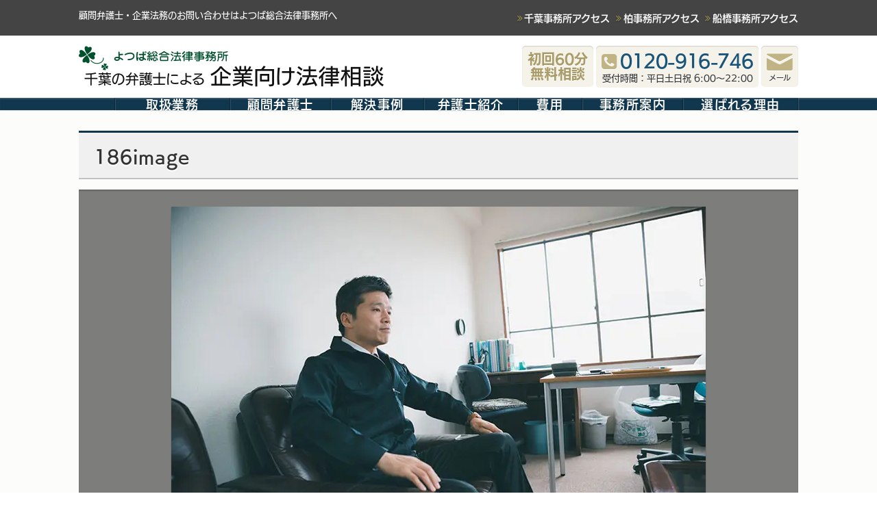

--- FILE ---
content_type: text/html; charset=UTF-8
request_url: https://www.yotsubasougou.jp/works/casestudy/186/186image/
body_size: 14183
content:
<!DOCTYPE html>
<html lang="ja" class="no-js">

	<head>
		<link rel="preconnect" href="https://webfont.fontplus.jp" crossorigin>
		<script>
		(function(html) {
			html.className = html.className.replace(/\bno-js\b/, 'js')
		})(document.documentElement);
		</script>
		<meta charset="UTF-8">
		<meta name="viewport" content="width=device-width">
		<link rel="profile" href="http://gmpg.org/xfn/11">
		<link rel="pingback" href="https://www.yotsubasougou.jp/xmlrpc.php">
		<title>186image | 千葉の企業法務に強い弁護士【よつば総合法律事務所】</title>
	<style>img:is([sizes="auto" i], [sizes^="auto," i]) { contain-intrinsic-size: 3000px 1500px }</style>
	
		<!-- All in One SEO 4.9.0 - aioseo.com -->
	<meta name="robots" content="max-image-preview:large" />
	<meta name="author" content="田中史子"/>
	<link rel="canonical" href="https://www.yotsubasougou.jp/works/casestudy/186/186image/" />
	<meta name="generator" content="All in One SEO (AIOSEO) 4.9.0" />
		<meta property="og:locale" content="ja_JP" />
		<meta property="og:site_name" content="よつば総合法律事務所 企業向け法律相談" />
		<meta property="og:type" content="article" />
		<meta property="og:title" content="186image | 千葉の企業法務に強い弁護士【よつば総合法律事務所】" />
		<meta property="og:url" content="https://www.yotsubasougou.jp/works/casestudy/186/186image/" />
		<meta property="fb:admins" content="YotsubaSougou" />
		<meta property="og:image" content="https://www.yotsubasougou.jp/wp-content/uploads/kigyohomu_ogp.jpg" />
		<meta property="og:image:secure_url" content="https://www.yotsubasougou.jp/wp-content/uploads/kigyohomu_ogp.jpg" />
		<meta property="article:published_time" content="2021-01-18T04:44:00+00:00" />
		<meta property="article:modified_time" content="2021-01-18T04:44:00+00:00" />
		<meta name="twitter:card" content="summary" />
		<meta name="twitter:site" content="@YotsubaSougou" />
		<meta name="twitter:title" content="186image | 千葉の企業法務に強い弁護士【よつば総合法律事務所】" />
		<meta name="twitter:image" content="https://www.yotsubasougou.jp/wp-content/uploads/kigyohomu_ogp.jpg" />
		<script type="application/ld+json" class="aioseo-schema">
			{"@context":"https:\/\/schema.org","@graph":[{"@type":"BreadcrumbList","@id":"https:\/\/www.yotsubasougou.jp\/works\/casestudy\/186\/186image\/#breadcrumblist","itemListElement":[{"@type":"ListItem","@id":"https:\/\/www.yotsubasougou.jp#listItem","position":1,"name":"Home","item":"https:\/\/www.yotsubasougou.jp","nextItem":{"@type":"ListItem","@id":"https:\/\/www.yotsubasougou.jp\/works\/casestudy\/186\/186image\/#listItem","name":"186image"}},{"@type":"ListItem","@id":"https:\/\/www.yotsubasougou.jp\/works\/casestudy\/186\/186image\/#listItem","position":2,"name":"186image","previousItem":{"@type":"ListItem","@id":"https:\/\/www.yotsubasougou.jp#listItem","name":"Home"}}]},{"@type":"ItemPage","@id":"https:\/\/www.yotsubasougou.jp\/works\/casestudy\/186\/186image\/#itempage","url":"https:\/\/www.yotsubasougou.jp\/works\/casestudy\/186\/186image\/","name":"186image | \u5343\u8449\u306e\u4f01\u696d\u6cd5\u52d9\u306b\u5f37\u3044\u5f01\u8b77\u58eb\u3010\u3088\u3064\u3070\u7dcf\u5408\u6cd5\u5f8b\u4e8b\u52d9\u6240\u3011","inLanguage":"ja","isPartOf":{"@id":"https:\/\/www.yotsubasougou.jp\/#website"},"breadcrumb":{"@id":"https:\/\/www.yotsubasougou.jp\/works\/casestudy\/186\/186image\/#breadcrumblist"},"author":{"@id":"https:\/\/www.yotsubasougou.jp\/author\/tanaka\/#author"},"creator":{"@id":"https:\/\/www.yotsubasougou.jp\/author\/tanaka\/#author"},"datePublished":"2021-01-18T13:44:00+09:00","dateModified":"2021-01-18T13:44:00+09:00"},{"@type":"Organization","@id":"https:\/\/www.yotsubasougou.jp\/#organization","name":"\u5343\u8449\u306e\u4f01\u696d\u6cd5\u52d9\u306b\u5f37\u3044\u5f01\u8b77\u58eb\u3010\u3088\u3064\u3070\u7dcf\u5408\u6cd5\u5f8b\u4e8b\u52d9\u6240\u3011","description":"\u5343\u8449\u306e\u4f01\u696d\u6cd5\u52d9\u306b\u5f37\u3044\u5f01\u8b77\u58eb\u3010\u3088\u3064\u3070\u7dcf\u5408\u6cd5\u5f8b\u4e8b\u52d9\u6240\u3011","url":"https:\/\/www.yotsubasougou.jp\/"},{"@type":"Person","@id":"https:\/\/www.yotsubasougou.jp\/author\/tanaka\/#author","url":"https:\/\/www.yotsubasougou.jp\/author\/tanaka\/","name":"\u7530\u4e2d\u53f2\u5b50","image":{"@type":"ImageObject","@id":"https:\/\/www.yotsubasougou.jp\/works\/casestudy\/186\/186image\/#authorImage","url":"https:\/\/secure.gravatar.com\/avatar\/50f6dd33fe11eaf6173502281cfefd33102c60390b2f0774d47d49fcaf113023?s=96&d=mm&r=g","width":96,"height":96,"caption":"\u7530\u4e2d\u53f2\u5b50"}},{"@type":"WebSite","@id":"https:\/\/www.yotsubasougou.jp\/#website","url":"https:\/\/www.yotsubasougou.jp\/","name":"\u5343\u8449\u306e\u4f01\u696d\u6cd5\u52d9\u306b\u5f37\u3044\u5f01\u8b77\u58eb\u3010\u3088\u3064\u3070\u7dcf\u5408\u6cd5\u5f8b\u4e8b\u52d9\u6240\u3011","description":"\u5343\u8449\u306e\u4f01\u696d\u6cd5\u52d9\u306b\u5f37\u3044\u5f01\u8b77\u58eb\u3010\u3088\u3064\u3070\u7dcf\u5408\u6cd5\u5f8b\u4e8b\u52d9\u6240\u3011","inLanguage":"ja","publisher":{"@id":"https:\/\/www.yotsubasougou.jp\/#organization"}}]}
		</script>
		<!-- All in One SEO -->

<link rel='dns-prefetch' href='//www.googletagmanager.com' />
<link rel="alternate" type="application/rss+xml" title="千葉の企業法務に強い弁護士【よつば総合法律事務所】 &raquo; フィード" href="https://www.yotsubasougou.jp/feed/" />
<link rel="alternate" type="application/rss+xml" title="千葉の企業法務に強い弁護士【よつば総合法律事務所】 &raquo; コメントフィード" href="https://www.yotsubasougou.jp/comments/feed/" />
<script type="text/javascript">
/* <![CDATA[ */
window._wpemojiSettings = {"baseUrl":"https:\/\/s.w.org\/images\/core\/emoji\/16.0.1\/72x72\/","ext":".png","svgUrl":"https:\/\/s.w.org\/images\/core\/emoji\/16.0.1\/svg\/","svgExt":".svg","source":{"concatemoji":"https:\/\/www.yotsubasougou.jp\/wp-includes\/js\/wp-emoji-release.min.js?ver=6.8.3"}};
/*! This file is auto-generated */
!function(s,n){var o,i,e;function c(e){try{var t={supportTests:e,timestamp:(new Date).valueOf()};sessionStorage.setItem(o,JSON.stringify(t))}catch(e){}}function p(e,t,n){e.clearRect(0,0,e.canvas.width,e.canvas.height),e.fillText(t,0,0);var t=new Uint32Array(e.getImageData(0,0,e.canvas.width,e.canvas.height).data),a=(e.clearRect(0,0,e.canvas.width,e.canvas.height),e.fillText(n,0,0),new Uint32Array(e.getImageData(0,0,e.canvas.width,e.canvas.height).data));return t.every(function(e,t){return e===a[t]})}function u(e,t){e.clearRect(0,0,e.canvas.width,e.canvas.height),e.fillText(t,0,0);for(var n=e.getImageData(16,16,1,1),a=0;a<n.data.length;a++)if(0!==n.data[a])return!1;return!0}function f(e,t,n,a){switch(t){case"flag":return n(e,"\ud83c\udff3\ufe0f\u200d\u26a7\ufe0f","\ud83c\udff3\ufe0f\u200b\u26a7\ufe0f")?!1:!n(e,"\ud83c\udde8\ud83c\uddf6","\ud83c\udde8\u200b\ud83c\uddf6")&&!n(e,"\ud83c\udff4\udb40\udc67\udb40\udc62\udb40\udc65\udb40\udc6e\udb40\udc67\udb40\udc7f","\ud83c\udff4\u200b\udb40\udc67\u200b\udb40\udc62\u200b\udb40\udc65\u200b\udb40\udc6e\u200b\udb40\udc67\u200b\udb40\udc7f");case"emoji":return!a(e,"\ud83e\udedf")}return!1}function g(e,t,n,a){var r="undefined"!=typeof WorkerGlobalScope&&self instanceof WorkerGlobalScope?new OffscreenCanvas(300,150):s.createElement("canvas"),o=r.getContext("2d",{willReadFrequently:!0}),i=(o.textBaseline="top",o.font="600 32px Arial",{});return e.forEach(function(e){i[e]=t(o,e,n,a)}),i}function t(e){var t=s.createElement("script");t.src=e,t.defer=!0,s.head.appendChild(t)}"undefined"!=typeof Promise&&(o="wpEmojiSettingsSupports",i=["flag","emoji"],n.supports={everything:!0,everythingExceptFlag:!0},e=new Promise(function(e){s.addEventListener("DOMContentLoaded",e,{once:!0})}),new Promise(function(t){var n=function(){try{var e=JSON.parse(sessionStorage.getItem(o));if("object"==typeof e&&"number"==typeof e.timestamp&&(new Date).valueOf()<e.timestamp+604800&&"object"==typeof e.supportTests)return e.supportTests}catch(e){}return null}();if(!n){if("undefined"!=typeof Worker&&"undefined"!=typeof OffscreenCanvas&&"undefined"!=typeof URL&&URL.createObjectURL&&"undefined"!=typeof Blob)try{var e="postMessage("+g.toString()+"("+[JSON.stringify(i),f.toString(),p.toString(),u.toString()].join(",")+"));",a=new Blob([e],{type:"text/javascript"}),r=new Worker(URL.createObjectURL(a),{name:"wpTestEmojiSupports"});return void(r.onmessage=function(e){c(n=e.data),r.terminate(),t(n)})}catch(e){}c(n=g(i,f,p,u))}t(n)}).then(function(e){for(var t in e)n.supports[t]=e[t],n.supports.everything=n.supports.everything&&n.supports[t],"flag"!==t&&(n.supports.everythingExceptFlag=n.supports.everythingExceptFlag&&n.supports[t]);n.supports.everythingExceptFlag=n.supports.everythingExceptFlag&&!n.supports.flag,n.DOMReady=!1,n.readyCallback=function(){n.DOMReady=!0}}).then(function(){return e}).then(function(){var e;n.supports.everything||(n.readyCallback(),(e=n.source||{}).concatemoji?t(e.concatemoji):e.wpemoji&&e.twemoji&&(t(e.twemoji),t(e.wpemoji)))}))}((window,document),window._wpemojiSettings);
/* ]]> */
</script>
<style id='wp-emoji-styles-inline-css' type='text/css'>

	img.wp-smiley, img.emoji {
		display: inline !important;
		border: none !important;
		box-shadow: none !important;
		height: 1em !important;
		width: 1em !important;
		margin: 0 0.07em !important;
		vertical-align: -0.1em !important;
		background: none !important;
		padding: 0 !important;
	}
</style>
<style id='classic-theme-styles-inline-css' type='text/css'>
/*! This file is auto-generated */
.wp-block-button__link{color:#fff;background-color:#32373c;border-radius:9999px;box-shadow:none;text-decoration:none;padding:calc(.667em + 2px) calc(1.333em + 2px);font-size:1.125em}.wp-block-file__button{background:#32373c;color:#fff;text-decoration:none}
</style>
<link rel='stylesheet' id='aioseo/css/src/vue/standalone/blocks/table-of-contents/global.scss-css' href='https://www.yotsubasougou.jp/wp-content/cache/autoptimize/css/autoptimize_single_8aeaa129c1f80e6e5dbaa329351d1482.css?ver=4.9.0' type='text/css' media='all' />
<link rel='stylesheet' id='wp-members-css' href='https://www.yotsubasougou.jp/wp-content/plugins/wp-members/assets/css/forms/generic-no-float.min.css?ver=3.5.4.3' type='text/css' media='all' />
<link rel='stylesheet' id='ms-main-css' href='https://www.yotsubasougou.jp/wp-content/cache/autoptimize/css/autoptimize_single_5f91ed5542f1688c0939663db17f9a76.css?ver=3.7.9' type='text/css' media='all' />
<link rel='stylesheet' id='ms-custom-css' href='https://www.yotsubasougou.jp/wp-content/uploads/masterslider/custom.css?ver=63.4' type='text/css' media='all' />
<link rel='stylesheet' id='first-loading-css' href='https://www.yotsubasougou.jp/wp-content/cache/autoptimize/css/autoptimize_single_8dfc7a3c8e0af89c21835dc076982385.css?ver=700101000000' type='text/css' media='all' />
<script type="text/javascript" src="https://www.yotsubasougou.jp/wp-includes/js/jquery/jquery.min.js?ver=3.7.1" id="jquery-core-js"></script>
<script defer type="text/javascript" src="https://www.yotsubasougou.jp/wp-includes/js/jquery/jquery-migrate.min.js?ver=3.4.1" id="jquery-migrate-js"></script>
<script defer type="text/javascript" src="https://www.yotsubasougou.jp/wp-content/plugins/search-filter-pro/public/assets/js/chosen.jquery.min.js?ver=2.5.21" id="search-filter-plugin-chosen-js"></script>

<!-- Site Kit によって追加された Google タグ（gtag.js）スニペット -->
<!-- Google アナリティクス スニペット (Site Kit が追加) -->
<script defer type="text/javascript" src="https://www.googletagmanager.com/gtag/js?id=G-2H93LCGPMW" id="google_gtagjs-js"></script>
<script type="text/javascript" id="google_gtagjs-js-after">
/* <![CDATA[ */
window.dataLayer = window.dataLayer || [];function gtag(){dataLayer.push(arguments);}
gtag("set","linker",{"domains":["www.yotsubasougou.jp"]});
gtag("js", new Date());
gtag("set", "developer_id.dZTNiMT", true);
gtag("config", "G-2H93LCGPMW");
/* ]]> */
</script>
<script type="text/javascript" src="https://www.yotsubasougou.jp/wp-content/themes/yotsubalegal-for-company/js/jquery.passive-listener.js?ver=700101000000" id="jquery-passive-listener-js"></script>
<link rel="https://api.w.org/" href="https://www.yotsubasougou.jp/wp-json/" /><link rel="alternate" title="JSON" type="application/json" href="https://www.yotsubasougou.jp/wp-json/wp/v2/media/11166" /><link rel="EditURI" type="application/rsd+xml" title="RSD" href="https://www.yotsubasougou.jp/xmlrpc.php?rsd" />
<meta name="generator" content="WordPress 6.8.3" />
<link rel='shortlink' href='https://www.yotsubasougou.jp/?p=11166' />
<link rel="alternate" title="oEmbed (JSON)" type="application/json+oembed" href="https://www.yotsubasougou.jp/wp-json/oembed/1.0/embed?url=https%3A%2F%2Fwww.yotsubasougou.jp%2Fworks%2Fcasestudy%2F186%2F186image%2F" />
<link rel="alternate" title="oEmbed (XML)" type="text/xml+oembed" href="https://www.yotsubasougou.jp/wp-json/oembed/1.0/embed?url=https%3A%2F%2Fwww.yotsubasougou.jp%2Fworks%2Fcasestudy%2F186%2F186image%2F&#038;format=xml" />
<meta name="generator" content="Site Kit by Google 1.165.0" /><script>var ms_grabbing_curosr='https://www.yotsubasougou.jp/wp-content/plugins/masterslider/public/assets/css/common/grabbing.cur',ms_grab_curosr='https://www.yotsubasougou.jp/wp-content/plugins/masterslider/public/assets/css/common/grab.cur';</script>
<meta name="generator" content="MasterSlider 3.7.9 - Responsive Touch Image Slider" />

<!-- Google タグ マネージャー スニペット (Site Kit が追加) -->
<script type="text/javascript">
/* <![CDATA[ */

			( function( w, d, s, l, i ) {
				w[l] = w[l] || [];
				w[l].push( {'gtm.start': new Date().getTime(), event: 'gtm.js'} );
				var f = d.getElementsByTagName( s )[0],
					j = d.createElement( s ), dl = l != 'dataLayer' ? '&l=' + l : '';
				j.async = true;
				j.src = 'https://www.googletagmanager.com/gtm.js?id=' + i + dl;
				f.parentNode.insertBefore( j, f );
			} )( window, document, 'script', 'dataLayer', 'GTM-PGQ3634' );
			
/* ]]> */
</script>

<!-- (ここまで) Google タグ マネージャー スニペット (Site Kit が追加) -->
<link rel="icon" href="https://www.yotsubasougou.jp/wp-content/uploads/cropped-favicon-32x32.png" sizes="32x32" />
<link rel="icon" href="https://www.yotsubasougou.jp/wp-content/uploads/cropped-favicon-192x192.png" sizes="192x192" />
<link rel="apple-touch-icon" href="https://www.yotsubasougou.jp/wp-content/uploads/cropped-favicon-180x180.png" />
<meta name="msapplication-TileImage" content="https://www.yotsubasougou.jp/wp-content/uploads/cropped-favicon-270x270.png" />
		<style type="text/css" id="wp-custom-css">
			.grecaptcha-badge {
	visibility: hidden;
}
ul.seminar_original{
  list-style-type:none;
}

ul.seminar_original .inner{
margin-left:30px;
}

ul.none_list {list-style-type:none;}

ol.none_list {list-style-type:none;
  margin-left: 2rem;
  text-indent: -2rem;
}

.yotsuba-margin-top-0 {margin-top:0px !important;}

.yotsuba-margin-top-10 {margin-top:10px!important;}

.yotsuba-margin-top-20 {margin-top:20px!important;}

.yotsuba-margin-top-30 {margin-top:30px;}

.yotsuba-margin-bottom-0 {margin-bottom:0px !important;}

.yotsuba-margin-bottom-20 {margin-bottom:20px;}

.yotsuba-margin-bottom-30 {margin-bottom:30px;}

.yotsuba-margin-bottom-50 {margin-bottom:50px;}

.yotsuba-margin-bottom-54 {margin-bottom:54px;}

.yotsuba-margin-right-20 {margin-right:20px;}

.yotsuba-margin-right-100 {margin-right:100px;}

.yotsuba-margin-right-150 {margin-right:150px;}

.yotsuba-margin-left-20 {margin-left:20px;}

.yotsuba-margin-left-0 {margin-left:0px; !important;}

.yotsuba-padding-left-0 {padding-left:0px; !important;}

.yotsuba-padding-left-1em {padding-left:1em; !important;}

.yotsuba-small{font-size:1.3rem;}
.yotsuba-medium{font-size:1.7rem;}
.yotsuba-medium2{font-size:1.8rem;}
.yotsuba-large{font-size:2.2rem;}

.yotsuba-bold {
    font-weight: 600;
}
.yotsuba-textcolor-red {color:#D42B27;} 

.yotsuba-textcolor-beige {color:#b7aa73;} 

.yotsuba-textcolor-white{color:#ffffff;} 

.yotsuba-textcolor-blue{color:#0070b3;} 

.yotsuba-ul {text-decoration:underline;}

.yotsuba-ul-red {text-decoration:underline;
color:#D42B27;}

.yotsuba-oblique {
font-style:oblique !important;}

.yotsuba-oblique2 {
font-family: Yu Gothic; !important;
font-style:oblique !important;}

.yotsuba-center {text-align: center;}

.yotsuba-v-top {vertical-align: top;}

.yotsuba-button-height{height: 45px;}

.kaiketsu-notice {
    line-height: 0.5; !important;}

.bg-sky {background-color:#D5E9F9;}

.hand {font-family: honokamaru; !important;}

.wpgmp_map_container img[src*="custom-map-pin"]{
  width: 36px !important;
  height: 52px !important;
}

.box_blog{
    padding: 0.5em 1em;
 margin: 2em 0;
    background: white;
    box-shadow:0 0 5px 3px rgba(0, 0, 0, 0.18);

}
.map-d{right: 20% !important;    top: 30% !important;
}

.dbw {
    padding: 1em 2em;
    margin: 2em 0;
    border: double 5px #806C53;
	background-color: #f1e8df;
}
.dbw p {
    margin: 0; 
    padding: 0;
}

.dbw-red {
    padding: 1em 2em;
    margin: 0;
    border: double 5px #F70000;
	background-color: #FDF8F8;
}
.dbw-red p {
    margin: 0; 
    padding: 0;
}

.sw-black {
    padding: 0.5em 1.5em;
    margin: 10px 0 0 0;
    border: solid 2px #333333;
	background-color: #FFFFFF;
}

.marker-yellow {background:linear-gradient(transparent 60%, #fefe73 60%);}

.marker-blue {
  background: linear-gradient(transparent 10%, #C0EAFF 0%);
}

.h3style {
     font-size: 2.3rem;
    line-height: 1.34783;
    padding: 0.25em 0;
    margin: 1.5em 0 0.5em;
    border-bottom: 3px solid rgba(17,55,78,0.75);
	    background: rgba(0,0,0,0.0);
	
box-shadow: inset 0 0px 0px rgb(0 0 0);
}

.fs23 {font-size: 2.3rem !important;}

.h4style {
	box-shadow: rgba(255, 255, 255, 0.75) 0px 1px 0px;
    font: 2rem / 1.4 "UDKakugo_LargePr6-DB{pm}", "ヒラギノ角ゴ Pro W3", メイリオ, sans-serif;
    padding: 0.4em 0px;
    margin: 1em 0px 0.5em;
    border-bottom: 1px solid rgb(186, 186, 186);
}

.h5style {letter-spacing: 1px;
    font: 1.8rem / 1.44444 "UDKakugo_LargePr6-DB{pm}", "ヒラギノ角ゴ Pro W3", メイリオ, sans-serif;
    margin: 1.25em 0px 0.75em;
	border-bottom: 0px;
}

.h6style {
    font-size: 1.7rem;
font-family: "UDKakugo_LargePr6-M{pm}", "ヒラギノ角ゴ Pro W3", "メイリオ", sans-serif;
    letter-spacing: 1px;
    margin: 1em 0.75em;
border-bottom: 0px;
    line-height: 1.25;
}

.blogstyle {
     font-size: 2.1rem;
    line-height: 1.9;
    padding: 0.25em 0;
    margin: 1.5em 0 0.5em;
    border-bottom: 3px solid rgba(17,55,78,0.75);
	    background: rgba(0,0,0,0.0);
	}

th.hiyo1  {
	background:#4f4e64 !important;
}
th.hiyo2  {
	background:#dddbed !important;
}

td.nowrap{
white-space:nowrap;
}

.ycontainer {
  position: relative;
}

.ycontainer__text {
  /* テキストエリアの作成と、テキストの上下中央よせ */
  padding-top: 20px;
  padding-bottom: 20px;

  padding-left: 110px; /* 画像の配置場所を確保 */
	box-sizing: border-box;
	box-shadow: 0 0 5px #999;
}

.ycontainer__image {
  position: absolute;

  /* 上下中央よせ */
  top: 0;
  bottom: 0;
  margin: auto;

  /* 画像のサイズ */
  width: 100px;

}

/***ステップバーデザイン3***/
.step-wrap3 {
 counter-reset: count;
 margin: 3em 0 1em 0;
 position: relative;
}
.step-content3 {
 padding: 1.3em 0 .3em 1em;
 margin: 1.5em 0 1em 1em;
 position: relative;

}
.step-content3::before {
 content: "";
 display: block;
 position: absolute;
 bottom: 0;
 left: -10px;
 border-style: solid;
 border-width: 17px 8px 0 8px;
 border-color: #8B8B8B transparent transparent transparent;
}
.step-content3::after {
 content: "";
 display: block;
 height: calc(100% - 36px);
 border-left: dashed 4px #8B8B8B;
 position: absolute;
 top: 16px;
 left: -4px;
}
.step-label3 {
 padding: 5px 20px 8px 15px;
 color: #fff;
 font-weight: bold;
 position: absolute;
 top: -18px;
 left: -20px;
 background: #11374e;
 z-index: 1;
}

.step-title3 {
 font-weight: bold;

}
.step-body3 {
 margin-top: 2.5em;
 padding: 0 0 1em;
}
.step-wrap3 > :last-child {

}
.step-wrap3 > :last-child::before, .step-wrap3 > :last-of-type::after {
 display: none;
}
/***ステップバーデザイン3***/

/***ステップバーデザイン4***/
.step-wrap4 {
 counter-reset: count;
 margin:1em 0 1em 0;
 position: relative;
}
.step-content4 {
 padding: 1.3em 0 .3em 1em;
 margin: 0em 0 0.3em 1em;
 position: relative;

}
.step-content4::before {
 content: "";
 display: block;
 position: absolute;
 bottom: 0;
 left: -10px;
 border-style: solid;
 border-width: 17px 8px 0 8px;
 border-color: #8B8B8B transparent transparent transparent;
}
.step-content4::after {
 content: "";
 display: block;
 height: calc(100% - 36px);
 border-left: dashed 4px #8B8B8B;
 position: absolute;
 top: 16px;
 left: -4px;
}
.step-label4 {
 padding: 7px 20px 7px 15px;
 color: #fff;
 font-weight: bold;
 position: absolute;
 top: -0px;
 left: -20px;
 background: #11374e;
 z-index: 1;
}

.step-title4 {
 font-weight: bold;

}
.step-body4 {
 margin-top: 2.5em;
 padding: 0 0 1em;
}
.step-wrap4 > :last-child {

}
.step-wrap4 > :last-child::before, .step-wrap3 > :last-of-type::after {
 display: none;
}
/***ステップバーデザイン4***/

/***テーブル***/
.yotsuba-tt td:first-child {
  background: #efefed;
}
@media screen and (max-width: 640px) {
  .yotsuba-tt {
    width: 90%;
  }
  .yotsuba-tt .thead {
    display: none;
  }
  .yotsuba-tt tr {
    width: 100%;
  }
  .yotsuba-tt td {
    display: block;
    text-align: right;
    width: 100%;
  }
  .yotsuba-tt td:first-child {
    background: #5f737f;
    color: #fff;
    font-weight: bold;
    text-align: center;
  }
  .yotsuba-tt td:before {
    content: attr(data-label);
    float: left;
    font-weight: bold;
    margin-right: 10px;
  }
}
/* PR囲み文字 */
.kakomi{
	border: solid 1px #454545;
	 padding: 0.2em 0.5em;!important
}

  /* QAの右メニュー非表示 「page-item-7992」が「Q＆A」のIDを含んだclass名*/
.local-nav-widget .page-item-7992  .children {
	display:none !important;
}

/* ページ内リンク */
a.pagelink {height: 1px;
display: block;
padding-top: 40px;
margin-top: -40px;
}		</style>
		<script id="_bownow_ts">
var _bownow_ts = document.createElement('script');
_bownow_ts.charset = 'utf-8';
_bownow_ts.src = 'https://contents.bownow.jp/js/UTC_64ac26a2b3180c90ae61/trace.js';
document.getElementsByTagName('head')[0].appendChild(_bownow_ts);
</script>		<script type="text/javascript" src="//webfont.fontplus.jp/accessor/script/fontplus.js?yq364iikE0Y%3D&box=RYbu-falzQI%3D&aa=1&ab=2&display=swap" charset="utf-8" defer></script>
	</head>

	<body id="page-top" class="attachment wp-singular attachment-template-default single single-attachment postid-11166 attachmentid-11166 attachment-jpeg wp-theme-yotsubalegal-for-company _masterslider _msp_version_3.7.9">
		<header id="site-header">
			<div id="site-header-top">
				<div class="row">
					<p class="column site-desc">顧問弁護士・企業法務のお問い合わせはよつば総合法律事務所へ</p>
					<nav id="header-top-menu" class="column right-column">
						<ul id="menu-%e3%83%98%e3%83%83%e3%83%80%e3%83%bc%e3%82%b5%e3%83%96%e3%83%a1%e3%83%8b%e3%83%a5%e3%83%bc_pc" class="menu"><li id="menu-item-3746" class="menu-item menu-item-type-post_type menu-item-object-page menu-item-3746"><a href="https://www.yotsubasougou.jp/about_us/access/chiba_office/">千葉事務所アクセス</a></li>
<li id="menu-item-3745" class="menu-item menu-item-type-post_type menu-item-object-page menu-item-3745"><a href="https://www.yotsubasougou.jp/about_us/access/kashiwa-office/">柏事務所アクセス</a></li>
<li id="menu-item-18455" class="menu-item menu-item-type-post_type menu-item-object-page menu-item-18455"><a href="https://www.yotsubasougou.jp/about_us/access/funabashi-office/">船橋事務所アクセス</a></li>
</ul>					</nav>
				</div>
			</div>
			<div id="site-header-inner">
				<div class="row no-break">
					<div class="site-title column">
						<div class="site-name">						<a href="https://www.yotsubasougou.jp/" rel="home">
							<img src="https://www.yotsubasougou.jp/wp-content/themes/yotsubalegal-for-company/images/logo-header.png" alt="千葉の企業法務に強い弁護士【よつば総合法律事務所】">
						</a>
						</div>					</div>
					<div id="header-banners" class="column">
						<div class="banner-item free-consultation">
							<a class="inner" href="/works/flow/">
								<span>初回60分<br>無料相談</span>
							</a>
						</div>
						<div class="banner-item free-call">
							<a class="inner" href="/contact/#call">
								<span class="phone-number">0120-916-746</span>
								<span class="available-time">受付時間：平日土日祝 6:00〜22:00</span>
							</a>
						</div>
						<div class="banner-item mail">
							<a class="inner" href="/contact/#mail">
								<span class="icon"></span>
								<span class="label">メール</span>
							</a>
						</div>
					</div>

					<button id="responsive-menu-toggle">
						<span class="humberger"><span></span></span>
						<span class="label">メニュー</span>
					</button>
				</div>
			</div>
			<nav id="main-menu-header">
				<div class="row">
					<ul id="menu-%e3%82%b0%e3%83%ab%e3%83%bc%e3%83%90%e3%83%ab%e3%83%8a%e3%83%93_pc" class="menu"><li id="menu-item-171" class="home menu-item menu-item-type-post_type menu-item-object-page menu-item-home menu-item-171" style="width:5%"><a href="https://www.yotsubasougou.jp/">HOME</a></li>
<li id="menu-item-22" class="menu-item menu-item-type-post_type menu-item-object-page menu-item-has-children menu-item-22" style="width:16%"><a href="https://www.yotsubasougou.jp/works/">取扱業務</a>
<ul class="sub-menu">
	<li id="menu-item-1042" class="menu-item menu-item-type-post_type menu-item-object-page menu-item-1042"><a href="https://www.yotsubasougou.jp/works/problem/">分野別のお困りの問題</a></li>
	<li id="menu-item-346" class="menu-item menu-item-type-post_type menu-item-object-page menu-item-346"><a href="https://www.yotsubasougou.jp/works/industry/">業種別のトラブルとサポート</a></li>
	<li id="menu-item-126" class="menu-item menu-item-type-post_type menu-item-object-page menu-item-126"><a href="https://www.yotsubasougou.jp/works/flow/">ご相談から解決までの流れ</a></li>
	<li id="menu-item-1084" class="menu-item menu-item-type-post_type menu-item-object-page menu-item-1084"><a href="https://www.yotsubasougou.jp/works/counseling/">ご相談事例</a></li>
	<li id="menu-item-1082" class="menu-item menu-item-type-post_type menu-item-object-page menu-item-1082"><a href="https://www.yotsubasougou.jp/works/seminar/">セミナー情報</a></li>
</ul>
</li>
<li id="menu-item-6492" class="menu-item menu-item-type-post_type menu-item-object-page menu-item-has-children menu-item-6492" style="width:14%"><a href="https://www.yotsubasougou.jp/works/problem/adviser/">顧問弁護士</a>
<ul class="sub-menu">
	<li id="menu-item-10556" class="menu-item menu-item-type-post_type menu-item-object-page menu-item-10556"><a href="https://www.yotsubasougou.jp/works/problem/adviser/second-adviser/">セカンド顧問弁護士</a></li>
	<li id="menu-item-11255" class="menu-item menu-item-type-post_type menu-item-object-page menu-item-11255"><a href="https://www.yotsubasougou.jp/works/problem/adviser/for-professional/">士業顧問プラン</a></li>
	<li id="menu-item-14136" class="menu-item menu-item-type-post_type menu-item-object-page menu-item-14136"><a href="https://www.yotsubasougou.jp/works/problem/adviser/messages/">顧問先企業様・お客様の声</a></li>
	<li id="menu-item-14139" class="menu-item menu-item-type-post_type menu-item-object-page menu-item-14139"><a href="https://www.yotsubasougou.jp/works/problem/adviser/industry_lists/">顧問先業種一覧</a></li>
</ul>
</li>
<li id="menu-item-363" class="menu-item menu-item-type-post_type menu-item-object-page menu-item-363" style="width:13%"><a href="https://www.yotsubasougou.jp/works/casestudy/">解決事例</a></li>
<li id="menu-item-25" class="menu-item menu-item-type-post_type menu-item-object-page menu-item-25" style="width:13%"><a href="https://www.yotsubasougou.jp/lawyer/">弁護士紹介</a></li>
<li id="menu-item-104" class="menu-item menu-item-type-post_type menu-item-object-page menu-item-104" style="width:9%"><a href="https://www.yotsubasougou.jp/cost/">費用</a></li>
<li id="menu-item-38" class="about menu-item menu-item-type-post_type menu-item-object-page menu-item-has-children menu-item-38" style="width:14%"><a href="https://www.yotsubasougou.jp/about_us/">事務所案内</a>
<ul class="sub-menu">
	<li id="menu-item-687" class="menu-item menu-item-type-post_type menu-item-object-page menu-item-687"><a href="https://www.yotsubasougou.jp/about_us/company_profile/">事務所概要</a></li>
	<li id="menu-item-678" class="menu-item menu-item-type-post_type menu-item-object-page menu-item-678"><a href="https://www.yotsubasougou.jp/about_us/greeting/">代表ご挨拶</a></li>
	<li id="menu-item-1041" class="menu-item menu-item-type-post_type menu-item-object-page menu-item-1041"><a href="https://www.yotsubasougou.jp/about_us/access/">事務所アクセス</a></li>
	<li id="menu-item-763" class="menu-item menu-item-type-post_type menu-item-object-page menu-item-763"><a href="https://www.yotsubasougou.jp/about_us/writing_interview/">執筆・取材</a></li>
	<li id="menu-item-14262" class="menu-item menu-item-type-post_type menu-item-object-page menu-item-14262"><a href="https://www.yotsubasougou.jp/about_us/request/">研修・セミナー講師の依頼</a></li>
</ul>
</li>
<li id="menu-item-2675" class="menu-item menu-item-type-post_type menu-item-object-page menu-item-2675" style="width:16%"><a href="https://www.yotsubasougou.jp/about_us/reason/">選ばれる理由</a></li>
</ul>				</div>
			</nav>
			<nav id="responsive-menu-container" class="wrapper" role="navigation" aria-label="メインメニュー">
				<ul id="responsive-menu" class="row menu"><li id="menu-item-1603" class="menu-item menu-item-type-post_type menu-item-object-page menu-item-home menu-item-1603"><a href="https://www.yotsubasougou.jp/">Home</a></li>
<li id="menu-item-1604" class="menu-item menu-item-type-post_type menu-item-object-page menu-item-has-children menu-item-1604"><a href="https://www.yotsubasougou.jp/works/">取扱業務・事例</a>
<ul class="sub-menu">
	<li id="menu-item-1605" class="menu-item menu-item-type-post_type menu-item-object-page menu-item-1605"><a href="https://www.yotsubasougou.jp/works/problem/">分野別のお困りの問題</a></li>
	<li id="menu-item-1606" class="menu-item menu-item-type-post_type menu-item-object-page menu-item-1606"><a href="https://www.yotsubasougou.jp/works/industry/">業種別のトラブルとサポート</a></li>
	<li id="menu-item-1607" class="menu-item menu-item-type-post_type menu-item-object-page menu-item-1607"><a href="https://www.yotsubasougou.jp/works/casestudy/">解決事例</a></li>
	<li id="menu-item-1619" class="menu-item menu-item-type-post_type menu-item-object-page menu-item-1619"><a href="https://www.yotsubasougou.jp/works/flow/">ご相談から解決までの流れ</a></li>
	<li id="menu-item-4539" class="menu-item menu-item-type-post_type menu-item-object-page menu-item-4539"><a href="https://www.yotsubasougou.jp/works/counseling/">ご相談事例</a></li>
	<li id="menu-item-1608" class="menu-item menu-item-type-post_type menu-item-object-page menu-item-1608"><a href="https://www.yotsubasougou.jp/works/seminar/">セミナー情報</a></li>
</ul>
</li>
<li id="menu-item-1620" class="menu-item menu-item-type-post_type menu-item-object-page menu-item-1620"><a href="https://www.yotsubasougou.jp/lawyer/">弁護士紹介</a></li>
<li id="menu-item-1618" class="menu-item menu-item-type-post_type menu-item-object-page menu-item-1618"><a href="https://www.yotsubasougou.jp/cost/">弁護士費用</a></li>
<li id="menu-item-6494" class="menu-item menu-item-type-post_type menu-item-object-page menu-item-6494"><a href="https://www.yotsubasougou.jp/works/problem/adviser/">顧問弁護士のご案内</a></li>
<li id="menu-item-1610" class="menu-item menu-item-type-post_type menu-item-object-page menu-item-has-children menu-item-1610"><a href="https://www.yotsubasougou.jp/about_us/">当事務所について</a>
<ul class="sub-menu">
	<li id="menu-item-1611" class="menu-item menu-item-type-post_type menu-item-object-page menu-item-1611"><a href="https://www.yotsubasougou.jp/about_us/company_profile/">事務所概要</a></li>
	<li id="menu-item-1612" class="menu-item menu-item-type-post_type menu-item-object-page menu-item-1612"><a href="https://www.yotsubasougou.jp/about_us/greeting/">代表ご挨拶</a></li>
	<li id="menu-item-1613" class="menu-item menu-item-type-post_type menu-item-object-page menu-item-1613"><a href="https://www.yotsubasougou.jp/about_us/access/">事務所アクセス</a></li>
	<li id="menu-item-4540" class="menu-item menu-item-type-post_type menu-item-object-page menu-item-4540"><a href="https://www.yotsubasougou.jp/about_us/reason/">企業法務で選ばれる理由</a></li>
	<li id="menu-item-4541" class="menu-item menu-item-type-post_type menu-item-object-page menu-item-4541"><a href="https://www.yotsubasougou.jp/works/problem/adviser/messages/from_customer/">お客様の声</a></li>
	<li id="menu-item-4542" class="menu-item menu-item-type-post_type menu-item-object-page menu-item-4542"><a href="https://www.yotsubasougou.jp/about_us/recommendation/">ご推薦者の言葉</a></li>
	<li id="menu-item-1614" class="menu-item menu-item-type-post_type menu-item-object-page menu-item-1614"><a href="https://www.yotsubasougou.jp/about_us/writing_interview/">執筆・取材</a></li>
</ul>
</li>
<li id="menu-item-4533" class="menu-item menu-item-type-post_type menu-item-object-page menu-item-has-children menu-item-4533"><a href="https://www.yotsubasougou.jp/column/">法律コラム</a>
<ul class="sub-menu">
	<li id="menu-item-4534" class="menu-item menu-item-type-post_type menu-item-object-page menu-item-4534"><a href="https://www.yotsubasougou.jp/column/thought/">よつばの企業法務への｢想い｣と｢こだわり｣</a></li>
	<li id="menu-item-4535" class="menu-item menu-item-type-post_type menu-item-object-page menu-item-4535"><a href="https://www.yotsubasougou.jp/column/sonpo/">千葉県損害保険代理業協会連載の「損保代理店様が知って得する法律ニュース」</a></li>
	<li id="menu-item-4536" class="menu-item menu-item-type-post_type menu-item-object-page menu-item-4536"><a href="https://www.yotsubasougou.jp/column/counselor/">日本産業カウンセラー協会東関東支部会報連載　法律コラム</a></li>
	<li id="menu-item-4537" class="menu-item menu-item-type-post_type menu-item-object-page menu-item-4537"><a href="https://www.yotsubasougou.jp/column/kashiwa-corporation/">柏法人会会報連載　法律コラム</a></li>
</ul>
</li>
<li id="menu-item-4719" class="menu-item menu-item-type-taxonomy menu-item-object-category menu-item-4719"><a href="https://www.yotsubasougou.jp/category/buisiness-law/">企業法務ブログ</a></li>
<li id="menu-item-4543" class="menu-item menu-item-type-taxonomy menu-item-object-category menu-item-4543"><a href="https://www.yotsubasougou.jp/category/information/">新着情報</a></li>
<li id="menu-item-1609" class="menu-item menu-item-type-post_type menu-item-object-page menu-item-1609"><a href="https://www.yotsubasougou.jp/contact/">お問い合わせ</a></li>
<li id="menu-item-1623" class="menu-item menu-item-type-post_type menu-item-object-page menu-item-has-children menu-item-1623"><a href="https://www.yotsubasougou.jp/exclusive_only/">顧客企業様専用ページ</a>
<ul class="sub-menu">
	<li id="menu-item-1624" class="menu-item menu-item-type-post_type menu-item-object-page menu-item-1624"><a href="https://www.yotsubasougou.jp/?page_id=164">ユーザー情報の確認･変更</a></li>
</ul>
</li>
<li id="menu-item-1625" class="menu-item menu-item-type-post_type menu-item-object-page menu-item-has-children menu-item-1625"><a href="https://www.yotsubasougou.jp/about-site/">このサイトについて</a>
<ul class="sub-menu">
	<li id="menu-item-1626" class="menu-item menu-item-type-post_type menu-item-object-page menu-item-1626"><a href="https://www.yotsubasougou.jp/?page_id=1075">サイトマップ</a></li>
	<li id="menu-item-1627" class="menu-item menu-item-type-post_type menu-item-object-page menu-item-1627"><a href="https://www.yotsubasougou.jp/about-site/site_policy/">サイトポリシー</a></li>
	<li id="menu-item-1628" class="menu-item menu-item-type-post_type menu-item-object-page menu-item-1628"><a href="https://www.yotsubasougou.jp/about-site/link/">リンク集</a></li>
	<li id="menu-item-1629" class="menu-item menu-item-type-post_type menu-item-object-page menu-item-privacy-policy menu-item-1629"><a rel="privacy-policy" href="https://www.yotsubasougou.jp/about-site/privacy_policy/">個人情報保護方針</a></li>
</ul>
</li>
</ul>			</nav>
		</header>
		<main id="page-container" class="site-main" role="main">
<div id="page-body" class="row">
	<header class="entry-header column col-full">
		<h1 class="entry-title">186image</h1>	</header><!-- .entry-header -->

	<div class="entry-content column col-full">
		<div class="entry-attachment">
			<div class="image-container">
				<div class="image-container-inner">
					<img width="780" height="520" src="https://www.yotsubasougou.jp/wp-content/uploads/186image.jpg" class="attachment-large size-large" alt="" decoding="async" fetchpriority="high" srcset="https://www.yotsubasougou.jp/wp-content/uploads/186image.jpg 780w, https://www.yotsubasougou.jp/wp-content/uploads/186image-480x320.jpg 480w, https://www.yotsubasougou.jp/wp-content/uploads/186image-768x512.jpg 768w" sizes="(max-width: 780px) 100vw, 780px" />				</div>
			</div>

			
		</div><!-- .entry-attachment -->

			</div><!-- .entry-content -->
	<footer class="entry-footer column col-full">
		<div class="entry-meta">
			<small><span class="posted-on">
	<span class="assistive-text">公開日:<time class="entry-date published" datetime="2021-01-18T13:44:00+09:00">2021年1月18日</time></span>
	最終更新日:<time class='updated' datetime="2021-01-18T13:44:00+09:00"> 2021年1月18日</time>
</span>
		<span class="full-size-link">｜元のサイズ: <a href="https://www.yotsubasougou.jp/wp-content/uploads/186image.jpg">780&nbsp;&times;&nbsp;520ピクセル</a></span>
			</small>
		</div>
		<nav class="navigation post-navigation" role="navigation">
	<div class="nav-next">
		<a href='https://www.yotsubasougou.jp/works/casestudy/186/186-2/'>次の画像</a>	</div>
	<div class="nav-prev">
		<a href='https://www.yotsubasougou.jp/works/casestudy/186/muraokajirei/'>前の画像</a>	</div>
			<div class="nav-origin-post">
			<a href="https://www.yotsubasougou.jp/works/casestudy/186" rel="prev"><span class="meta-nav">添付された記事：</span>事業継続中の法人の破産申立てを行った事例</a>	</div>
			</nav><!-- .navigation -->
			</footer><!-- .entry-footer -->
</div><!-- #page-body -->
<aside id="footer-notice" class="bg-white">
	<div class="row">
		<div id="footer-contact-banner" class="column">
			<div class="column col-8-12 image-column">
				<div class="overlay-text">
					<p class="lead-text">お困りの問題はありませんか？</p>
					<p class="description">お電話またはメールで気軽にお問い合わせください。<br>土曜･日曜･祝日も相談予約ができます。
					</p>
				</div>
			</div>
			<div class="column col-4-12 text-column">
				<div class="inner">
					<p class="free-consultation">初回60分無料相談 実施中</p>
					<p class="free-dial">フリーダイヤル：<a href="tel:0120916746" class="phone-number">0120<span class="hyphen">-</span>916<span class="hyphen">-</span><span class="seven">7</span>46</a>
						<span class="service-time">（受付時間：平日･土日祝日 6:00〜22:00）</span></p>
					<p class="note">予約専用ダイヤルです。お電話のみでのご相談は<br>受付けておりません。</p>
					<p class="mail-form"><span class="link-button full"><a href="/contact/">メールでお問い合わせ</a></span></p>
				</div>
			</div>
		</div>
	</div>
</aside></main>
<footer id="site-footer">
	<div id="site-footer-inner" class="row">
		<nav id="footer-menu" class="column col-full">
			<ul id="menu-footer-menu" class="menu"><li id="menu-item-1265" class="menu-item menu-item-type-post_type menu-item-object-page menu-item-home"><a href="https://www.yotsubasougou.jp/"><span class="area-label"></span>Home</a></li>
<li id="menu-item-1266" class="menu-item menu-item-type-post_type menu-item-object-page menu-item-has-children"><a href="https://www.yotsubasougou.jp/works/"><span class="area-label"></span>取扱業務・事例</a>
<ul class="sub-menu">
	<li id="menu-item-1267" class="menu-item menu-item-type-post_type menu-item-object-page"><a href="https://www.yotsubasougou.jp/works/problem/"><span class="area-label"></span>分野別のお困りの問題</a></li>
	<li id="menu-item-1268" class="menu-item menu-item-type-post_type menu-item-object-page"><a href="https://www.yotsubasougou.jp/works/industry/"><span class="area-label"></span>業種別のトラブルとサポート</a></li>
	<li id="menu-item-1269" class="menu-item menu-item-type-post_type menu-item-object-page"><a href="https://www.yotsubasougou.jp/works/casestudy/"><span class="area-label"></span>解決事例</a></li>
	<li id="menu-item-1158" class="menu-item menu-item-type-post_type menu-item-object-page"><a href="https://www.yotsubasougou.jp/works/flow/"><span class="area-label"></span>ご相談から解決までの流れ</a></li>
	<li id="menu-item-1160" class="menu-item menu-item-type-post_type menu-item-object-page"><a href="https://www.yotsubasougou.jp/works/counseling/"><span class="area-label"></span>ご相談事例</a></li>
	<li id="menu-item-1270" class="menu-item menu-item-type-post_type menu-item-object-page"><a href="https://www.yotsubasougou.jp/works/seminar/"><span class="area-label"></span>セミナー情報</a></li>
	<li id="menu-item-4063" class="menu-item menu-item-type-post_type menu-item-object-page"><a href="https://www.yotsubasougou.jp/?page_id=1046"><span class="area-label"></span>士業の先生へ</a></li>
</ul>
</li>
<li id="menu-item-1271" class="break-before menu-item menu-item-type-post_type menu-item-object-page menu-item-has-children"><a href="https://www.yotsubasougou.jp/about_us/"><span class="area-label"></span>当事務所について</a>
<ul class="sub-menu">
	<li id="menu-item-1272" class="menu-item menu-item-type-post_type menu-item-object-page"><a href="https://www.yotsubasougou.jp/about_us/company_profile/"><span class="area-label"></span>事務所概要</a></li>
	<li id="menu-item-1273" class="menu-item menu-item-type-post_type menu-item-object-page"><a href="https://www.yotsubasougou.jp/about_us/greeting/"><span class="area-label"></span>代表ご挨拶</a></li>
	<li id="menu-item-2674" class="menu-item menu-item-type-post_type menu-item-object-page"><a href="https://www.yotsubasougou.jp/about_us/reason/"><span class="area-label"></span>企業法務で選ばれる理由</a></li>
	<li id="menu-item-1274" class="menu-item menu-item-type-post_type menu-item-object-page"><a href="https://www.yotsubasougou.jp/about_us/access/"><span class="area-label"></span>事務所アクセス</a></li>
	<li id="menu-item-1170" class="menu-item menu-item-type-post_type menu-item-object-page"><a href="https://www.yotsubasougou.jp/works/problem/adviser/messages/from_customer/"><span class="area-label"></span>お客様の声</a></li>
	<li id="menu-item-1172" class="menu-item menu-item-type-post_type menu-item-object-page"><a href="https://www.yotsubasougou.jp/about_us/recommendation/"><span class="area-label"></span>ご推薦者の言葉</a></li>
	<li id="menu-item-1275" class="menu-item menu-item-type-post_type menu-item-object-page"><a href="https://www.yotsubasougou.jp/about_us/writing_interview/"><span class="area-label"></span>執筆・取材</a></li>
	<li id="menu-item-18489" class="menu-item menu-item-type-custom menu-item-object-custom"><a href="https://yotsubalegal.com/corporate/profile/"><span class="area-label"></span>拠点一覧</a></li>
</ul>
</li>
<li id="menu-item-5067" class="break-before menu-item menu-item-type-post_type menu-item-object-page"><a href="https://www.yotsubasougou.jp/contact/"><span class="area-label"></span>お問い合わせ</a></li>
<li id="menu-item-1174" class="menu-item menu-item-type-post_type menu-item-object-page"><a href="https://www.yotsubasougou.jp/cost/"><span class="area-label"></span>弁護士費用</a></li>
<li id="menu-item-1178" class="menu-item menu-item-type-post_type menu-item-object-page"><a href="https://www.yotsubasougou.jp/lawyer/"><span class="area-label"></span>弁護士紹介</a></li>
<li id="menu-item-3411" class="menu-item menu-item-type-post_type menu-item-object-page"><a href="https://www.yotsubasougou.jp/blog/"><span class="area-label"></span>ブログ</a></li>
<li id="menu-item-3653" class="menu-item menu-item-type-post_type menu-item-object-page"><a href="https://www.yotsubasougou.jp/column/"><span class="area-label"></span>法律コラム</a></li>
<li id="menu-item-1186" class="menu-item menu-item-type-post_type menu-item-object-page"><a href="https://www.yotsubasougou.jp/about-site/"><span class="area-label"></span>このサイトについて</a></li>
<li id="menu-item-5072" class="menu-item menu-item-type-post_type menu-item-object-page"><a href="https://www.yotsubasougou.jp/exclusive_only/"><span class="area-label"></span>顧客企業様専用ページ</a></li>
</ul>		</nav>
		<nav id="mobile-footer-menu" class="column col-full">
			<ul id="menu-footer-mobile-menu" class="menu"><li id="menu-item-3000" class="home menu-item menu-item-type-post_type menu-item-object-page menu-item-home"><a href="https://www.yotsubasougou.jp/"><span class="area-label"></span><span class="link-text">HOME</span></a></li>
<li id="menu-item-2998" class="menu-item menu-item-type-post_type menu-item-object-page"><a href="https://www.yotsubasougou.jp/works/"><span class="area-label"></span><span class="link-text">取扱業務・事例</span></a></li>
<li id="menu-item-3004" class="menu-item menu-item-type-post_type menu-item-object-page"><a href="https://www.yotsubasougou.jp/lawyer/"><span class="area-label"></span><span class="link-text">弁護士紹介</span></a></li>
<li id="menu-item-3393" class="menu-item menu-item-type-post_type menu-item-object-page"><a href="https://www.yotsubasougou.jp/cost/"><span class="area-label"></span><span class="link-text">弁護士費用</span></a></li>
<li id="menu-item-6493" class="menu-item menu-item-type-post_type menu-item-object-page"><a href="https://www.yotsubasougou.jp/works/problem/adviser/"><span class="area-label"></span><span class="link-text">顧問弁護士のご案内</span></a></li>
<li id="menu-item-3002" class="menu-item menu-item-type-post_type menu-item-object-page"><a href="https://www.yotsubasougou.jp/about_us/"><span class="area-label"></span><span class="link-text">当事務所について</span></a></li>
<li id="menu-item-4530" class="menu-item menu-item-type-post_type menu-item-object-page"><a href="https://www.yotsubasougou.jp/column/"><span class="area-label"></span><span class="link-text">法律コラム</span></a></li>
<li id="menu-item-4751" class="menu-item menu-item-type-taxonomy menu-item-object-category"><a href="https://www.yotsubasougou.jp/category/buisiness-law/"><span class="area-label"></span><span class="link-text">企業法務ブログ</span></a></li>
<li id="menu-item-4752" class="menu-item menu-item-type-taxonomy menu-item-object-category"><a href="https://www.yotsubasougou.jp/category/information/"><span class="area-label"></span><span class="link-text">新着情報</span></a></li>
<li id="menu-item-3001" class="menu-item menu-item-type-post_type menu-item-object-page"><a href="https://www.yotsubasougou.jp/contact/"><span class="area-label"></span><span class="link-text">お問い合わせ</span></a></li>
<li id="menu-item-2999" class="menu-item menu-item-type-post_type menu-item-object-page"><a href="https://www.yotsubasougou.jp/about-site/"><span class="area-label"></span><span class="link-text">このサイトについて</span></a></li>
<li id="menu-item-4531" class="menu-item menu-item-type-post_type menu-item-object-page"><a href="https://www.yotsubasougou.jp/exclusive_only/"><span class="area-label"></span><span class="link-text">顧客企業様専用ページ</span></a></li>
<li id="menu-item-18492" class="menu-item menu-item-type-custom menu-item-object-custom"><a href="https://yotsubalegal.com/corporate/profile/"><span class="area-label"></span><span class="link-text">拠点一覧</span></a></li>
</ul>		</nav>
		<div id="colophon" class="column">
			<address id="address-footer">
	<div>
		<div class="logo"><img src="https://www.yotsubasougou.jp/wp-content/themes/yotsubalegal-for-company/images/logo-footer.png" alt=""></div>
		<div class="screen-reader-text">
			<span>よつば総合法律事務所</span>
			<div>
				<span>企業法務相談サービス</span>
				<span>https://www.yotsubasougou.jp/</span>
			</div>
			<div>
				〒<span>277-0005</span> <span class="pref">千葉県</span><span>柏市</span><span>柏1丁目5番10号<br>水戸屋壱番館ビル4階</span><br>
				Tel: <span>04-7168-2300</span>
			</div>
		</div>
		<div class="address">
			<span class="office-name"><span>よつば総合法律事務所</span> 千葉事務所</span>
			<div class="screen-reader-text">
				<span>企業法務相談サービス</span>
				<span>https://www.yotsubasougou.jp/</span>
			</div>
			<div>
				〒<span>260-0015</span> <span class="pref">千葉県</span><span>千葉市中央区</span><span>富士見<br>1丁目14番13号 千葉大栄ビル7階</span><br>
				Tel: <span>043-306-1110</span>
			</div>
		</div>
		<div class="address">
			<span class="office-name"><span>よつば総合法律事務所</span> 柏事務所</span>
			<div class="screen-reader-text">
				<span>企業法務相談サービス</span>
				<span>https://www.yotsubasougou.jp/</span>
			</div>
			<div>
				〒<span>277-0005</span> <span class="pref">千葉県</span><span>柏市</span><span>柏1丁目5番10号<br>水戸屋壱番館ビル4階</span><br>
				Tel: <span>04-7168-2300</span>
			</div>
		</div>
		<div class="address">
			<span class="office-name"><span>よつば総合法律事務所</span> 船橋事務所</span>
			<div class="screen-reader-text">
				<span>企業法務相談サービス</span>
				<span>https://www.yotsubasougou.jp/</span>
			</div>
			<div>
				〒<span>273-0005</span> <span class="pref">千葉県</span><span>船橋市</span><span>本町7丁目11番5号<br>KDX船橋ビル6階</span><br>
				Tel: <span>047-411-6804</span>
			</div>
		</div>
	</div>
</address>
<div class="sns-links">
	<a class="link youtube" href="https://www.youtube.com/channel/UCO5d8rAlTrTT_sNMd9kV0qg" target="_blank" rel="noopener">
		<img class="icon" src="https://www.yotsubasougou.jp/wp-content/uploads/icon-youtube-circle-80-80.webp" alt="facebook" width="26" height="26">
	</a>
	<a class="link facebook" href="https://www.facebook.com/YotsubaSougou/" target="_blank" rel="noopener">
		<img class="icon" src="https://www.yotsubasougou.jp/wp-content/themes/yotsubalegal-for-company/images/facebook.svg" alt="facebook" width="26" height="26">
	</a>
	<a class="link twitter" href="https://twitter.com/yotsubasougou" target="_blank" rel="noopener">
		<img class="icon" src="https://www.yotsubasougou.jp/wp-content/uploads/icon-x-logo.webp" alt="twitter" width="26" height="26">
	</a>
	<a class="link line" href="https://page.line.me/tis9280t" target="_blank" rel="noopener">
		<img class="icon" src="https://www.yotsubasougou.jp/wp-content/themes/yotsubalegal-for-company/images/line.svg" alt="line" width="26" height="26">
	</a>
</div>			<div id="search-3" class="widget widget_search">
				<form for="s" role="search" method="get" class="search-form" action="https://www.yotsubasougou.jp/" >
		<label><span class="screen-reader-text">サイト内検索</span></label>
		<input type="search" class="search-field" placeholder="サイト内検索" value="" name="s" id="s" />
		<input type="submit" class="search-submit" value="検索" />
	</form>			</div>
		</div>
	</div>
</footer>
<aside class="banners-container">
	<div class="row">
		<header class="assistive-text">よつば総合法律事務所のグループサイト</header>
		<div class="banners-wrapper">
			<div id="media_image-2" class="widget-odd widget-first widget-1 widget widget_media_image"><a href="https://yotsubalegal.com" target="_blank"><img width="440" height="100" src="https://www.yotsubasougou.jp/wp-content/uploads/banner-official-site.jpg" class="image wp-image-18755  attachment-full size-full" alt="よつば総合法律事務所オフィシャルサイト" style="max-width: 100%; height: auto;" decoding="async" loading="lazy" /></a></div><div id="media_image-5" class="widget-even widget-2 widget widget_media_image"><a href="https://jinzai-yotsubasougou.com" target="_blank"><img width="440" height="100" src="https://www.yotsubasougou.jp/wp-content/uploads/banner-jinzai.png" class="image wp-image-18759  attachment-full size-full" alt="人材サービス業のための法律相談 よつばの法律専門サイト" style="max-width: 100%; height: auto;" decoding="async" loading="lazy" /></a></div><div id="media_image-4" class="widget-odd widget-3 widget widget_media_image"><a href="https://hibo-chusho-yotsubasougou.com" target="_blank"><img width="440" height="100" src="https://www.yotsubasougou.jp/wp-content/uploads/banner-hibo.png" class="image wp-image-18756  attachment-full size-full" alt="誹謗中傷・口コミ問題 よつばの法律専門サイト" style="max-width: 100%; height: auto;" decoding="async" loading="lazy" /></a></div><div id="media_image-6" class="widget-even widget-4 widget widget_media_image"><a href="https://www.fudosan-yotsubasougou.com" target="_blank"><img width="440" height="100" src="https://www.yotsubasougou.jp/wp-content/uploads/banner-fudosan.jpg" class="image wp-image-18757  attachment-full size-full" alt="よつば総合法律事務所 不動産トラブル専門サイト" style="max-width: 100%; height: auto;" decoding="async" loading="lazy" /></a></div><div id="media_image-3" class="widget-odd widget-5 widget widget_media_image"><a href="https://www.kotsujiko-yotsubasougou.com" target="_blank"><img width="440" height="100" src="https://www.yotsubasougou.jp/wp-content/uploads/banner-kotsujiko.jpg" class="image wp-image-18758  attachment-full size-full" alt="よつば総合法律事務所 交通事故相談専門サイト" style="max-width: 100%; height: auto;" decoding="async" loading="lazy" /></a></div>		</div>
	</div>
</aside>
<div id="scroll-to-top"><a href="#page-top">ページトップへ戻る</a></div>
<script type="speculationrules">
{"prefetch":[{"source":"document","where":{"and":[{"href_matches":"\/*"},{"not":{"href_matches":["\/wp-*.php","\/wp-admin\/*","\/wp-content\/uploads\/*","\/wp-content\/*","\/wp-content\/plugins\/*","\/wp-content\/themes\/yotsubalegal-for-company\/*","\/*\\?(.+)"]}},{"not":{"selector_matches":"a[rel~=\"nofollow\"]"}},{"not":{"selector_matches":".no-prefetch, .no-prefetch a"}}]},"eagerness":"conservative"}]}
</script>
		<!-- Google タグ マネージャー (noscript) スニペット (Site Kit が追加) -->
		<noscript>
			<iframe src="https://www.googletagmanager.com/ns.html?id=GTM-PGQ3634" height="0" width="0" style="display:none;visibility:hidden"></iframe>
		</noscript>
		<!-- (ここまで) Google タグ マネージャー (noscript) スニペット (Site Kit が追加) -->
		<link rel='stylesheet' id='after-loading-css' href='https://www.yotsubasougou.jp/wp-content/cache/autoptimize/css/autoptimize_single_e02ec9601138cd6367979c2a45791596.css?ver=700101000000' type='text/css' media='all' />
<link rel='stylesheet' id='lightgallery-css' href='https://www.yotsubasougou.jp/wp-content/themes/yotsubalegal-for-company/js/lightgallery/css/lightgallery.min.css?ver=700101000000' type='text/css' media='all' />
<link rel='stylesheet' id='nice-select-css' href='https://www.yotsubasougou.jp/wp-content/cache/autoptimize/css/autoptimize_single_a7ace323b9fc8a831a6e64feb23fa0b9.css?ver=700101000000' type='text/css' media='all' />
<script type="module"  src="https://www.yotsubasougou.jp/wp-content/plugins/all-in-one-seo-pack/dist/Lite/assets/table-of-contents.95d0dfce.js?ver=4.9.0" id="aioseo/js/src/vue/standalone/blocks/table-of-contents/frontend.js-js"></script>
<script type="text/javascript" id="toc-front-js-extra">
/* <![CDATA[ */
var tocplus = {"visibility_show":"\u8868\u793a","visibility_hide":"\u975e\u8868\u793a","width":"100%"};
/* ]]> */
</script>
<script defer type="text/javascript" src="https://www.yotsubasougou.jp/wp-content/plugins/table-of-contents-plus/front.min.js?ver=2411.1" id="toc-front-js"></script>
<script defer type="text/javascript" src="https://maps.google.com/maps/api/js?key=AIzaSyDQaceYuuzSg2iYA6m8nCPyUGcTBQV_fhQ&amp;libraries=geometry%2Cplaces%2Cweather%2Cpanoramio%2Cdrawing&amp;language=ja&amp;ver=6.8.3" id="wpgmp-google-api-js"></script>
<script type="text/javascript" id="wpgmp-google-map-main-js-extra">
/* <![CDATA[ */
var wpgmp_local = {"select_radius":"Select Radius","search_placeholder":"Enter address or latitude or longitude or title or city or state or country or postal code here...","select":"Select","select_all":"Select All","select_category":"Select Category","all_location":"All","show_locations":"Show Locations","sort_by":"Sort by","wpgmp_not_working":"not working...","place_icon_url":"https:\/\/www.yotsubasougou.jp\/wp-content\/plugins\/wp-google-map-gold\/assets\/images\/icons\/","wpgmp_location_no_results":"No results found.","wpgmp_route_not_avilable":"Route is not available for your requested route.","img_grid":"<span class='span_grid'><a class='wpgmp_grid'><img src='https:\/\/www.yotsubasougou.jp\/wp-content\/plugins\/wp-google-map-gold\/assets\/images\/grid.png'><\/a><\/span>","img_list":"<span class='span_list'><a class='wpgmp_list'><img src='https:\/\/www.yotsubasougou.jp\/wp-content\/plugins\/wp-google-map-gold\/assets\/images\/list.png'><\/a><\/span>","img_print":"<span class='span_print'><a class='wpgmp_print' onclick=jQuery('.wpgmp_print_listing').print()><img src='https:\/\/www.yotsubasougou.jp\/wp-content\/plugins\/wp-google-map-gold\/assets\/images\/print.png'><\/a><\/span>","hide":"Hide","show":"Show","start_location":"Start Location","start_point":"Start Point","radius":"Radius","end_location":"End Location","take_current_location":"Take Current Location","center_location_message":"Your Location","driving":"Driving","bicycling":"Bicycling","walking":"Walking","transit":"Transit","metric":"metric","imperial":"imperial","find_direction":"Find Direction","miles":"Miles","km":"KM","show_amenities":"Show Amenities","find_location":"Find Locations","prev":"Prev","next":"Next"};
/* ]]> */
</script>
<script defer type="text/javascript" src="https://www.yotsubasougou.jp/wp-content/cache/autoptimize/js/autoptimize_single_618534e465d4bf35268fdd6caf709543.js?ver=6.8.3" id="wpgmp-google-map-main-js"></script>
<script defer type="text/javascript" src="https://www.yotsubasougou.jp/wp-content/themes/yotsubalegal-for-company/js/lightgallery/js/lightgallery-all.min.js?ver=700101000000" id="lightgallery-js"></script>
<script defer type="text/javascript" src="https://www.yotsubasougou.jp/wp-content/themes/yotsubalegal-for-company/js/jquery.nice-select/jquery.nice-select.min.js?ver=700101000000" id="nice-select-js"></script>
<script defer type="text/javascript" src="https://www.yotsubasougou.jp/wp-content/cache/autoptimize/js/autoptimize_single_d12c4784e54991a82b924e1ab9748235.js?ver=700101000000" id="common-functions-js"></script>
<script>(function(){
var w=window,d=document;
var s="https://app.chatplus.jp/cp.js";
d["__cp_d"]="https://app.chatplus.jp";
d["__cp_c"]="2a36ae0f_4";
var a=d.createElement("script"), m=d.getElementsByTagName("script")[0];
a.async=true,a.src=s,m.parentNode.insertBefore(a,m);})();</script></body>
</html>


--- FILE ---
content_type: text/css
request_url: https://www.yotsubasougou.jp/wp-content/cache/autoptimize/css/autoptimize_single_8dfc7a3c8e0af89c21835dc076982385.css?ver=700101000000
body_size: 19869
content:
/*! normalize.css v3.0.1 | MIT License | git.io/normalize */
html{font-family:sans-serif;-ms-text-size-adjust:100%;-webkit-text-size-adjust:100%}body{margin:0}article,aside,details,figcaption,figure,footer,header,hgroup,main,nav,section,summary{display:block;margin:0}audio,canvas,progress,video{display:inline-block;vertical-align:baseline}audio:not([controls]){display:none;height:0}[hidden],template{display:none}a{background:rgba(0,0,0,0)}a:active,a:hover{outline:0}abbr[title]{border-bottom:1px dotted}b,strong{font-weight:700}dfn{font-style:italic}h1{font-size:2em;margin:.67em 0}mark{background:#ff0;color:#000}small{font-size:80%}sub,sup{font-size:75%;line-height:0;position:relative;vertical-align:baseline}sup{top:-.5em}sub{bottom:-.25em}img{border:0}svg:not(:root){overflow:hidden}hr{-webkit-box-sizing:content-box;box-sizing:content-box;height:0}pre{overflow:auto}code,kbd,pre,samp{font-family:monospace,monospace;font-size:1em}button,input,optgroup,select,textarea{color:inherit;font:inherit;margin:0}button{overflow:visible}button,select{text-transform:none}button,html input[type=button],input[type=reset],input[type=submit]{-webkit-appearance:button;cursor:pointer}button[disabled],html input[disabled]{cursor:default}button::-moz-focus-inner,input::-moz-focus-inner{border:0;padding:0}input{line-height:normal}input[type=checkbox],input[type=radio]{-webkit-box-sizing:border-box;box-sizing:border-box;padding:0}input[type=number]::-webkit-inner-spin-button,input[type=number]::-webkit-outer-spin-button{height:auto}input[type=search]{-webkit-appearance:textfield;-webkit-box-sizing:content-box;box-sizing:content-box}input[type=search]::-webkit-search-cancel-button,input[type=search]::-webkit-search-decoration{-webkit-appearance:none}fieldset{border:1px solid silver;margin:0 2px;padding:.35em .625em .75em}legend{border:0;padding:0}textarea{overflow:auto}optgroup{font-weight:700}table{border-collapse:collapse;border-spacing:0}td,th{padding:0}@font-face{font-family:"icon-font-1-5";src:url("/wp-content/themes/yotsubalegal-for-company/font/icon-font-1-5/font/icon-font-1-5.eot");src:url("/wp-content/themes/yotsubalegal-for-company/font/icon-font-1-5/font/icon-font-1-5.eot#iefix") format("embedded-opentype"),url("/wp-content/themes/yotsubalegal-for-company/font/icon-font-1-5/font/icon-font-1-5.woff2") format("woff2"),url("/wp-content/themes/yotsubalegal-for-company/font/icon-font-1-5/font/icon-font-1-5.woff") format("woff"),url("/wp-content/themes/yotsubalegal-for-company/font/icon-font-1-5/font/icon-font-1-5.ttf") format("truetype"),url("/wp-content/themes/yotsubalegal-for-company/font/icon-font-1-5/font/icon-font-1-5.svg#icon-font-1-5") format("svg");font-weight:400;font-style:normal;font-display:swap}@font-face{font-family:"icon-font-2-3";src:url("/wp-content/themes/yotsubalegal-for-company/font/icon-font-2-3/font/icon-font-2-3.eot");src:url("/wp-content/themes/yotsubalegal-for-company/font/icon-font-2-3/font/icon-font-2-3.eot#iefix") format("embedded-opentype"),url("/wp-content/themes/yotsubalegal-for-company/font/icon-font-2-3/font/icon-font-2-3.woff2") format("woff2"),url("/wp-content/themes/yotsubalegal-for-company/font/icon-font-2-3/font/icon-font-2-3.woff") format("woff"),url("/wp-content/themes/yotsubalegal-for-company/font/icon-font-2-3/font/icon-font-2-3.ttf") format("truetype"),url("/wp-content/themes/yotsubalegal-for-company/font/icon-font-2-3/font/icon-font-2-3.svg#icon-font-2-3") format("svg");font-weight:400;font-style:normal;font-display:swap}@media print{body{overflow:visible !important}}html{width:100%;overflow-x:hidden}body{width:100%;overflow-x:hidden}*{-webkit-box-sizing:border-box;box-sizing:border-box}::-moz-selection{color:#fff;text-shadow:none;background:#11374e}::selection{color:#fff;text-shadow:none;background:#11374e}::-moz-selection{color:#fff;text-shadow:none;background:#11374e}html,.mce-tinymce tinymce{font-size:100%}body{color:#222;font:normal 1rem/1.75 "Hiragino Kaku Gothic Pro","Meiryo",sans-serif}body.page-template-default.home,body.page-template-page-full{font:normal 1rem/1.75 "Hiragino Kaku Gothic Pro","Meiryo",sans-serif}a{color:#1a5477;text-decoration:none;-webkit-transition:all ease .25s;transition:all ease .25s}a:hover{text-decoration:underline;-webkit-transition:all ease .25s;transition:all ease .25s}img,figure{max-width:100%;height:auto;vertical-align:bottom;-webkit-box-sizing:border-box;box-sizing:border-box}hr,hr:first-child,hr:last-child{height:0;border:none;border-top:1px dashed rgba(0,0,0,.2);margin:30px 0}iframe{max-width:100%;margin:0;vertical-align:bottom;-webkit-box-sizing:border-box;box-sizing:border-box}p,ul,ol,dl,figure{margin:.75em 0}p:first-child,ul:first-child,ol:first-child,dl:first-child,figure:first-child{margin-top:0}p:last-child,ul:last-child,ol:last-child,dl:last-child,figure:last-child{margin-bottom:0}p:empty{margin:0 !important}ul,ol{line-height:1.5}ul{list-style-position:outside;padding-left:1.5em}ul[style*="text-align: center"],ul[style*="text-align:center"]{list-style-position:inside !important}ul li{margin:.5em 0}ol{list-style-position:outside;padding-left:2em}ol li{margin:.5em 0}ol li:first-child{margin-top:.75em}ol li:last-child{margin-bottom:.75em}ul.custom-list-marker,ol.custom-list-marker{list-style-type:none}ul.custom-list-marker li,ol.custom-list-marker li{position:relative}ul.custom-list-marker li span.list-marker,ol.custom-list-marker li span.list-marker{position:absolute;right:100%;top:0;padding-right:4px}ol.katakana{list-style-type:katakana}ol.hiragana{list-style-type:hiragana}ol.hiragana-iroha{list-style-type:hiragana-iroha}ol.katakana-iroha{list-style-type:katakana-iroha}ol.kanji{list-style-type:cjk-ideographic}ol.kakko-num{counter-reset:num}ol.kakko-num>li{list-style-type:none;position:relative;overflow:visible;counter-increment:num}ol.kakko-num>li:before{content:"（" counter(num) "）";position:absolute;right:100%;vertical-align:.025em;margin-right:-.375em}ul ul,ul ol,ol ul,ol ol{margin:.5em 0}ul ul:first-child,ul ol:first-child,ol ul:first-child,ol ol:first-child{margin-top:.5em}ul ul:last-child,ul ol:last-child,ol ul:last-child,ol ol:last-child{margin-bottom:.5em}.inline-list{display:-webkit-inline-box;display:-ms-inline-flexbox;display:inline-flex;margin:-1.5em}.inline-list li{float:left;padding:1.5em;-webkit-box-sizing:border-box;box-sizing:border-box;list-style-position:inside}.inline-list:after{content:"";display:block;clear:both}nav ul,nav ol{list-style:none;padding:0;margin:0}nav ul a,nav ol a{text-decoration:none}dl dt{margin:0 0 2px}dl dd{margin:0 0 6px}address{font-style:normal}strong{color:#000;font-weight:400;font-family:"FOT-UD角ゴ_ラージ Pr6 DB","Hiragino Kaku Gothic Pro","Meiryo",sans-serif;margin-left:1px;margin-right:1px;-webkit-font-smoothing:subpixel-antialiased;-moz-osx-font-smoothing:auto}blockquote{background:#f0f0f0;padding:2em 2.75em;margin:1em 0;position:relative}blockquote:before,blockquote:after{font:1.25em/1 "icon-font-1-5";position:absolute}blockquote:before{content:"";bottom:.6em;right:.75em}blockquote:after{content:"";top:.6em;left:.75em}table{line-height:1.5;border-collapse:separate;background:#fff;margin:1em 0;border:1px solid #d0d0d0 !important;border-right:none !important;border-bottom:none !important;-webkit-box-sizing:border-box;box-sizing:border-box;max-width:100%}table caption{text-align:left;margin-bottom:4px}table.caption-bottom caption{caption-side:bottom;margin-top:.25em}table.caption-center caption{text-align:center}table.caption-right caption{text-align:right}table th,table td{padding:.5em .6em !important;border:1px solid #d0d0d0 !important;border-top:1px solid #fff !important;border-left:1px solid #fff !important;empty-cells:show}table th *:last-child,table td *:last-child{margin-bottom:0}table th{font-family:"UDKakugo_LargePr6-M","Hiragino Kaku Gothic Pro","Meiryo",sans-serif;font-weight:400;color:#333;background:#f3f3f3 !important}table thead th,table thead td{font-weight:400;font-family:"UDKakugo_LargePr6-M","Hiragino Kaku Gothic Pro","Meiryo",sans-serif;-webkit-font-smoothing:antialiased;-moz-osx-font-smoothing:grayscale;color:#fff;background:#5f737f !important;border-top:1px solid hsla(0,0%,100%,.4) !important;border-left:1px solid hsla(0,0%,100%,.4) !important;border-bottom:1px solid rgba(0,0,0,.2) !important;border-right:1px solid rgba(0,0,0,.2) !important}table tfoot th,table tfoot td{border-top:1px solid #aaa !important}table.without-vertical-border{border:none !important;background:rgba(0,0,0,0)}table.without-vertical-border td,table.without-vertical-border th{border-top:none !important;border-left:2px solid rgba(0,0,0,0) !important;border-right:2px solid rgba(0,0,0,0) !important;border-bottom:1px solid #ccc !important;background:0 0 !important;margin-left:10px}table.without-vertical-border th{color:#333;border-bottom:1px solid #999 !important}form{margin:1em 0}fieldset{font-size:1rem;line-height:2.75;padding:.5em 1.25em;margin:1em 0;border:1px solid rgba(0,0,0,.2);border-radius:3px}fieldset legend{margin-bottom:0;padding:0 .25em}input[type=text],input[type=password],input[type=email],input[type=url],input[type=submit],input[type=number],textarea{font-family:"ヒラギノ角ゴ Pro W3","Hiragino Kaku Gothic Pro","メイリオ",Meiryo,Osaka,"ＭＳ Ｐゴシック","MS PGothic","sans-serif";padding:6px 6px 4px;margin:0;font-size:1rem;line-height:1.25;border:1px solid #ddd;border-radius:4px;-webkit-border-radius:4px;-webkit-box-sizing:border-box;box-sizing:border-box;max-width:100%}input[type=number]{width:4em}input[type=submit]{font-size:1rem;background:#eee;padding:.6em .75em .4em;border:0;border-bottom:3px solid rgba(0,0,0,.25);border-radius:6px}input[type=submit]:hover{background:#eaeaea;border-color:rgba(0,0,0,.5)}@media screen and (max-width:767px){input[type=text],input[type=password],input[type=email],input[type=url],input[type=submit],textarea{width:95%}}@media screen and (max-width:508px){table input[type=text],table input[type=tel],table input[type=email],table input[type=url],table input[type=submit],table textarea{width:95%;max-width:none;-webkit-box-sizing:border-box;box-sizing:border-box}}*:first-child{margin-top:0}*:last-child{margin-bottom:0}.code-sc{display:block;background:rgba(0,0,0,.05);padding:1rem;white-space:pre-line}.code-sc br{display:none}h2,h3,h4,h5,h6{color:#0f2735;text-shadow:0 1px 1px hsla(0,0%,100%,.9);font-family:"UDKakugo_LargePr6-M{pm}","Hiragino Kaku Gothic Pro","Meiryo",sans-serif;line-height:1.25;font-display:swap;position:relative;font-weight:400;overflow:hidden;-webkit-font-smoothing:subpixel-antialiased;-moz-osx-font-smoothing:auto}h2 .small,h3 .small,h4 .small,h5 .small,h6 .small{font-size:80% !important}h2 span.small,h3 span.small,h4 span.small,h5 span.small,h6 span.small{margin:0 2px}h2 strong,h3 strong,h4 strong,h5 strong,h6 strong{color:#21323d;font-family:"UDKakugo_LargePr6-B{pm}","Hiragino Kaku Gothic Pro","Meiryo",sans-serif;-webkit-font-smoothing:subpixel-antialiased;-moz-osx-font-smoothing:auto}h2+p,h3+p,h4+p,h5+p,h6+p{margin-top:.25em}h2.alt-style1,h2.alt-style2,.widget h2,h3.alt-style1,h3.alt-style2,.widget h3,h4.alt-style1,h4.alt-style2,.widget h4,h5.alt-style1,h5.alt-style2,.widget h5,h6.alt-style1,h6.alt-style2,.widget h6{background:0 0;-webkit-box-shadow:none;box-shadow:none;padding:0;border:none;border-radius:0}h2.alt-style1,h2.alt-style2,h3.alt-style1,h3.alt-style2,h4.alt-style1,h4.alt-style2,h5.alt-style1,h5.alt-style2,h6.alt-style1,h6.alt-style2{padding:.33em 0 .33em .66em}h2.alt-style1:after,h2.alt-style2:after,h3.alt-style1:after,h3.alt-style2:after,h4.alt-style1:after,h4.alt-style2:after,h5.alt-style1:after,h5.alt-style2:after,h6.alt-style1:after,h6.alt-style2:after{content:"";background:#1a5477;-webkit-box-shadow:1px 1px 1px hsla(0,0%,100%,.99);box-shadow:1px 1px 1px hsla(0,0%,100%,.99);width:3px;position:absolute;left:0;top:0;bottom:0}h2.alt-style1[style*="text-align:center"],h2.alt-style1[style*="text-align: center"],h2.alt-style2[style*="text-align:center"],h2.alt-style2[style*="text-align: center"],h3.alt-style1[style*="text-align:center"],h3.alt-style1[style*="text-align: center"],h3.alt-style2[style*="text-align:center"],h3.alt-style2[style*="text-align: center"],h4.alt-style1[style*="text-align:center"],h4.alt-style1[style*="text-align: center"],h4.alt-style2[style*="text-align:center"],h4.alt-style2[style*="text-align: center"],h5.alt-style1[style*="text-align:center"],h5.alt-style1[style*="text-align: center"],h5.alt-style2[style*="text-align:center"],h5.alt-style2[style*="text-align: center"],h6.alt-style1[style*="text-align:center"],h6.alt-style1[style*="text-align: center"],h6.alt-style2[style*="text-align:center"],h6.alt-style2[style*="text-align: center"]{padding-left:0;overflow:visible}h2.alt-style1[style*="text-align:center"]:after,h2.alt-style1[style*="text-align: center"]:after,h2.alt-style2[style*="text-align:center"]:after,h2.alt-style2[style*="text-align: center"]:after,h3.alt-style1[style*="text-align:center"]:after,h3.alt-style1[style*="text-align: center"]:after,h3.alt-style2[style*="text-align:center"]:after,h3.alt-style2[style*="text-align: center"]:after,h4.alt-style1[style*="text-align:center"]:after,h4.alt-style1[style*="text-align: center"]:after,h4.alt-style2[style*="text-align:center"]:after,h4.alt-style2[style*="text-align: center"]:after,h5.alt-style1[style*="text-align:center"]:after,h5.alt-style1[style*="text-align: center"]:after,h5.alt-style2[style*="text-align:center"]:after,h5.alt-style2[style*="text-align: center"]:after,h6.alt-style1[style*="text-align:center"]:after,h6.alt-style1[style*="text-align: center"]:after,h6.alt-style2[style*="text-align:center"]:after,h6.alt-style2[style*="text-align: center"]:after{width:2.5em;height:3px;margin:auto;left:0;right:0;top:auto;bottom:-3px}h2.no-style,h3.no-style,h4.no-style,h5.no-style,h6.no-style{background:0 0 !important;-webkit-box-shadow:none;box-shadow:none;padding:0 !important;border:0 !important;border-radius:0 !important}.alignleft+h2,.alignleft+h3,.alignleft+h4,.alignleft+h5,.alignleft+h6,.alignright+h2,.alignright+h3,.alignright+h4,.alignright+h5,.alignright+h6{margin-top:.5em}h2{font-size:1.625rem;background:rgba(0,0,0,.05);-webkit-box-shadow:inset 0 -1px 1px rgba(0,0,0,.25);box-shadow:inset 0 -1px 1px rgba(0,0,0,.25);border-bottom:3px solid rgba(17,55,78,.75);padding:.6em .6em .5em;margin:2.25em 0 .45em;border-radius:4px 4px 0 0}h2.no-style{font-size:1.75rem}h2.small,h2.no-style.small,h2.alt-style1.small,h2.alt-style2.small{font-size:1.5rem}@media screen and (max-width:767px){h2{font-size:1.375rem;padding-inline:.5em}h2.small{font-size:1.375rem}}h3{font-size:1.5rem;padding:.25em 0;margin:1.5em 0 .5em;border-bottom:3px solid rgba(17,55,78,.75)}h3.small,h3.no-style.small,h3.alt-style1.small,h3.alt-style2.small{font-size:1.375rem}@media screen and (max-width:767px){h3{font-size:1.25rem}h3.small,h3.no-style.small,h3.alt-style1.small,h3.alt-style2.small{font-size:1.25rem}}h4{font-size:1.25rem;padding:.4em 0;margin:1em 0 .5em;border-bottom:1px solid #bababa;-webkit-box-shadow:0 1px 0 hsla(0,0%,100%,.75);box-shadow:0 1px 0 hsla(0,0%,100%,.75)}h5{font-size:1.125rem;letter-spacing:1px;margin:1.25em 0 .75em}h6{font-size:1.0625rem;letter-spacing:1px;margin:1em 0 .75em}h2+h3,h3+h4,h4+h5,h5+h6{margin-top:.75em}h2:first-child,h3:first-child,h4:first-child,h5:first-child,h6:first-child{margin-top:0}h2.alt-style1:first-child,h3.alt-style1:first-child,h4.alt-style1:first-child,h5.alt-style1:first-child,h6.alt-style1:first-child{margin-top:0}body{min-width:1080px}.wrapper,.row,.column,.mat{-webkit-box-sizing:border-box;box-sizing:border-box}.wrapper{padding-top:45px;padding-bottom:45px;position:relative}@media screen and (max-width:767px){.wrapper{padding-top:30px;padding-bottom:30px}}.wrapper.narrow,.wrapper.less-spacing{padding-top:28px;padding-bottom:28px}@media screen and (max-width:767px){.wrapper.narrow,.wrapper.less-spacing{padding-top:15px;padding-bottom:15px}}.wrapper.image-bg{background-size:cover;background-position:center center;position:relative;overflow:hidden}.wrapper.image-bg *{position:relative;z-index:1}.wrapper.image-bg>img{position:absolute;top:50%;left:50%;-webkit-transform:translate(-50%,-50%);transform:translate(-50%,-50%);width:100%}.wrapper.image-bg:before{content:"";background:rgba(0,0,0,.2) url(//www.yotsubasougou.jp/wp-content/themes/yotsubalegal-for-company/images/hero-image-filter1.png) repeat;position:absolute;top:0;left:0;bottom:0;right:0;z-index:0}.mat{height:100%;width:100%;padding:25px;margin:1em 0}@media screen and (max-width:767px){.mat{padding:15px}}.mat:first-child{margin-top:0}.mat:last-child{margin-bottom:0}.mat.less-spacing{padding:15px}.mat>.row{margin:-15px}.row{display:-webkit-box;display:-ms-flexbox;display:flex;-ms-flex-wrap:wrap;flex-wrap:wrap;clear:both;max-width:1080px;margin:0 auto;background-origin:content-box;position:relative}.row.alignfull{width:100%;max-width:none}.row.h-center{-webkit-box-pack:center;-ms-flex-pack:center;justify-content:center}.row.h-center>.mat{-webkit-box-pack:center;-ms-flex-pack:center;justify-content:center}.row.v-center,.row.v-aligncenter{-webkit-box-align:center;-ms-flex-align:center;align-items:center}.row.v-center .mat,.row.v-aligncenter .mat{-webkit-box-align:center;-ms-flex-align:center;align-items:center}.row.match-height{-webkit-box-align:stretch;-ms-flex-align:stretch;align-items:stretch}.row.match-height .mat{height:100%}.row.rtl{-webkit-box-orient:horizontal;-webkit-box-direction:reverse;-ms-flex-direction:row-reverse;flex-direction:row-reverse}.row>.mat{display:-webkit-inline-box;display:-ms-inline-flexbox;display:inline-flex;-ms-flex-wrap:wrap;flex-wrap:wrap;margin:15px;padding:10px}.row.less-spacing>.mat{margin:10px}.row.row.mat{margin:0 auto;padding:10px}.row+*{clear:both}.row.less-spacing{padding:0 5px}.row.less-spacing .column{padding:10px}.row.no-spacing{padding:0 15px}.row.no-spacing .column{padding:0}.page-template-default .entry-content .row,.page-template-page-center .entry-content .row{margin:0 -10px}.page-template-default .entry-content .row .column,.page-template-page-center .entry-content .row .column{padding:10px}.entry-content .row .row{margin:-15px}.row.border-top{padding-top:10px !important;margin-top:10px !important;position:relative}.row.border-top:before{content:"";display:block;position:absolute;top:0;height:0;left:10px;right:10px;border-top:1px dashed rgba(0,0,0,.2)}@media screen and (max-width:767px){body,.wrapper,.row{min-width:0 !important}.wrapper{padding:15px 0;min-width:0}}.column{padding:15px;margin:0}.column.center{float:none;margin:0 auto}.column .row.less-spacing,.column .row.lesser-spacing,.column .row.no-spacing{margin:-10px -15px}@media screen and (max-width:767px){.column{padding:15px}:not(.no-break)>.column{width:100% !important}}@media screen and (min-width:768px){.w-full,.col-full{width:100%}.w-half,.col-half{width:50%}.w-1-2,.col-1-2{width:calc(1/2*100%)}.w-2-2,.col-2-2{width:calc(2/2*100%)}.w-1-3,.col-1-3{width:calc(1/3*100%)}.w-2-3,.col-2-3{width:calc(2/3*100%)}.w-3-3,.col-3-3{width:calc(3/3*100%)}.w-1-4,.col-1-4{width:calc(1/4*100%)}.w-2-4,.col-2-4{width:calc(2/4*100%)}.w-3-4,.col-3-4{width:calc(3/4*100%)}.w-4-4,.col-4-4{width:calc(4/4*100%)}.w-1-5,.col-1-5{width:calc(1/5*100%)}.w-2-5,.col-2-5{width:calc(2/5*100%)}.w-3-5,.col-3-5{width:calc(3/5*100%)}.w-4-5,.col-4-5{width:calc(4/5*100%)}.w-5-5,.col-5-5{width:calc(5/5*100%)}.w-1-6,.col-1-6{width:calc(1/6*100%)}.w-2-6,.col-2-6{width:calc(2/6*100%)}.w-3-6,.col-3-6{width:calc(3/6*100%)}.w-4-6,.col-4-6{width:calc(4/6*100%)}.w-5-6,.col-5-6{width:calc(5/6*100%)}.w-6-6,.col-6-6{width:calc(6/6*100%)}.w-1-7,.col-1-7{width:calc(1/7*100%)}.w-2-7,.col-2-7{width:calc(2/7*100%)}.w-3-7,.col-3-7{width:calc(3/7*100%)}.w-4-7,.col-4-7{width:calc(4/7*100%)}.w-5-7,.col-5-7{width:calc(5/7*100%)}.w-6-7,.col-6-7{width:calc(6/7*100%)}.w-7-7,.col-7-7{width:calc(7/7*100%)}.w-1-8,.col-1-8{width:calc(1/8*100%)}.w-2-8,.col-2-8{width:calc(2/8*100%)}.w-3-8,.col-3-8{width:calc(3/8*100%)}.w-4-8,.col-4-8{width:calc(4/8*100%)}.w-5-8,.col-5-8{width:calc(5/8*100%)}.w-6-8,.col-6-8{width:calc(6/8*100%)}.w-7-8,.col-7-8{width:calc(7/8*100%)}.w-8-8,.col-8-8{width:calc(8/8*100%)}.w-1-9,.col-1-9{width:calc(1/9*100%)}.w-2-9,.col-2-9{width:calc(2/9*100%)}.w-3-9,.col-3-9{width:calc(3/9*100%)}.w-4-9,.col-4-9{width:calc(4/9*100%)}.w-5-9,.col-5-9{width:calc(5/9*100%)}.w-6-9,.col-6-9{width:calc(6/9*100%)}.w-7-9,.col-7-9{width:calc(7/9*100%)}.w-8-9,.col-8-9{width:calc(8/9*100%)}.w-9-9,.col-9-9{width:calc(9/9*100%)}.w-1-10,.col-1-10{width:calc(1/10*100%)}.w-2-10,.col-2-10{width:calc(2/10*100%)}.w-3-10,.col-3-10{width:calc(3/10*100%)}.w-4-10,.col-4-10{width:calc(4/10*100%)}.w-5-10,.col-5-10{width:calc(5/10*100%)}.w-6-10,.col-6-10{width:calc(6/10*100%)}.w-7-10,.col-7-10{width:calc(7/10*100%)}.w-8-10,.col-8-10{width:calc(8/10*100%)}.w-9-10,.col-9-10{width:calc(9/10*100%)}.w-10-10,.col-10-10{width:calc(10/10*100%)}.w-1-11,.col-1-11{width:calc(1/11*100%)}.w-2-11,.col-2-11{width:calc(2/11*100%)}.w-3-11,.col-3-11{width:calc(3/11*100%)}.w-4-11,.col-4-11{width:calc(4/11*100%)}.w-5-11,.col-5-11{width:calc(5/11*100%)}.w-6-11,.col-6-11{width:calc(6/11*100%)}.w-7-11,.col-7-11{width:calc(7/11*100%)}.w-8-11,.col-8-11{width:calc(8/11*100%)}.w-9-11,.col-9-11{width:calc(9/11*100%)}.w-10-11,.col-10-11{width:calc(10/11*100%)}.w-11-11,.col-11-11{width:calc(11/11*100%)}.w-1-12,.col-1-12{width:calc(1/12*100%)}.w-2-12,.col-2-12{width:calc(2/12*100%)}.w-3-12,.col-3-12{width:calc(3/12*100%)}.w-4-12,.col-4-12{width:calc(4/12*100%)}.w-5-12,.col-5-12{width:calc(5/12*100%)}.w-6-12,.col-6-12{width:calc(6/12*100%)}.w-7-12,.col-7-12{width:calc(7/12*100%)}.w-8-12,.col-8-12{width:calc(8/12*100%)}.w-9-12,.col-9-12{width:calc(9/12*100%)}.w-10-12,.col-10-12{width:calc(10/12*100%)}.w-11-12,.col-11-12{width:calc(11/12*100%)}.w-12-12,.col-12-12{width:calc(12/12*100%)}}body .padding-0{padding-top:0;padding-bottom:0;padding-left:0;padding-right:0}.w-5per,.w-5{width:54px}.w-10per,.w-10{width:108px}.w-15per,.w-15{width:162px}.w-20per,.w-20{width:216px}.w-25per,.w-25{width:270px}.w-30per,.w-30{width:324px}.w-35per,.w-35{width:378px}.w-40per,.w-40{width:432px}.w-45per,.w-45{width:486px}.w-50per,.w-50{width:540px}.w-55per,.w-55{width:594px}.w-60per,.w-60{width:648px}.w-65per,.w-65{width:702px}.w-70per,.w-70{width:756px}.w-75per,.w-75{width:810px}.w-80per,.w-80{width:864px}.w-85per,.w-85{width:918px}.w-90per,.w-90{width:972px}.w-95per,.w-95{width:1026px}.w-100per,.w-100{width:1080px}.column>.row.w-5per,.column>.row.w-5{width:5%;margin-left:auto;margin-right:auto}.column>.row.w-10per,.column>.row.w-10{width:10%;margin-left:auto;margin-right:auto}.column>.row.w-15per,.column>.row.w-15{width:15%;margin-left:auto;margin-right:auto}.column>.row.w-20per,.column>.row.w-20{width:20%;margin-left:auto;margin-right:auto}.column>.row.w-25per,.column>.row.w-25{width:25%;margin-left:auto;margin-right:auto}.column>.row.w-30per,.column>.row.w-30{width:30%;margin-left:auto;margin-right:auto}.column>.row.w-35per,.column>.row.w-35{width:35%;margin-left:auto;margin-right:auto}.column>.row.w-40per,.column>.row.w-40{width:40%;margin-left:auto;margin-right:auto}.column>.row.w-45per,.column>.row.w-45{width:45%;margin-left:auto;margin-right:auto}.column>.row.w-50per,.column>.row.w-50{width:50%;margin-left:auto;margin-right:auto}.column>.row.w-55per,.column>.row.w-55{width:55%;margin-left:auto;margin-right:auto}.column>.row.w-60per,.column>.row.w-60{width:60%;margin-left:auto;margin-right:auto}.column>.row.w-65per,.column>.row.w-65{width:65%;margin-left:auto;margin-right:auto}.column>.row.w-70per,.column>.row.w-70{width:70%;margin-left:auto;margin-right:auto}.column>.row.w-75per,.column>.row.w-75{width:75%;margin-left:auto;margin-right:auto}.column>.row.w-80per,.column>.row.w-80{width:80%;margin-left:auto;margin-right:auto}.column>.row.w-85per,.column>.row.w-85{width:85%;margin-left:auto;margin-right:auto}.column>.row.w-90per,.column>.row.w-90{width:90%;margin-left:auto;margin-right:auto}.column>.row.w-95per,.column>.row.w-95{width:95%;margin-left:auto;margin-right:auto}.column>.row.w-100per,.column>.row.w-100{width:100%;margin-left:auto;margin-right:auto}@media screen and (max-width:767px){.w-5per,.w-5,.column>.row.w-5per,.column>.row.w-5{width:auto}.w-10per,.w-10,.column>.row.w-10per,.column>.row.w-10{width:auto}.w-15per,.w-15,.column>.row.w-15per,.column>.row.w-15{width:auto}.w-20per,.w-20,.column>.row.w-20per,.column>.row.w-20{width:auto}.w-25per,.w-25,.column>.row.w-25per,.column>.row.w-25{width:auto}.w-30per,.w-30,.column>.row.w-30per,.column>.row.w-30{width:auto}.w-35per,.w-35,.column>.row.w-35per,.column>.row.w-35{width:auto}.w-40per,.w-40,.column>.row.w-40per,.column>.row.w-40{width:auto}.w-45per,.w-45,.column>.row.w-45per,.column>.row.w-45{width:auto}.w-50per,.w-50,.column>.row.w-50per,.column>.row.w-50{width:auto}.w-55per,.w-55,.column>.row.w-55per,.column>.row.w-55{width:auto}.w-60per,.w-60,.column>.row.w-60per,.column>.row.w-60{width:auto}.w-65per,.w-65,.column>.row.w-65per,.column>.row.w-65{width:auto}.w-70per,.w-70,.column>.row.w-70per,.column>.row.w-70{width:auto}.w-75per,.w-75,.column>.row.w-75per,.column>.row.w-75{width:auto}.w-80per,.w-80,.column>.row.w-80per,.column>.row.w-80{width:auto}.w-85per,.w-85,.column>.row.w-85per,.column>.row.w-85{width:auto}.w-90per,.w-90,.column>.row.w-90per,.column>.row.w-90{width:auto}.w-95per,.w-95,.column>.row.w-95per,.column>.row.w-95{width:auto}.w-100per,.w-100,.column>.row.w-100per,.column>.row.w-100{width:auto}}.sticky-header{padding-top:98px}#site-header{position:relative;z-index:2;width:100%;-webkit-box-shadow:0 1px 1px rgba(0,0,0,.1);box-shadow:0 1px 1px rgba(0,0,0,.1)}@media screen and (max-width:767px){#site-header{border-top:4px solid #1a5477}}.sticky-header #site-header{position:fixed;top:0}.sticky-header.admin-bar #site-header{top:32px}#site-header #site-header-top{background:#444}@media screen and (max-width:767px){#site-header #site-header-top{display:none}}#site-header #site-header-top .site-desc{color:#fff;font:normal .8125rem/1 "UDKakugo_LargePr6-M","Hiragino Kaku Gothic Pro","Meiryo",sans-serif;-webkit-font-smoothing:antialiased;-moz-osx-font-smoothing:grayscale;padding-block:.5em;margin:0}@media screen and (max-width:767px){#site-header #site-header-top .site-desc{font-size:.625rem}}#site-header #site-header-top #header-top-menu{-webkit-font-smoothing:antialiased;-moz-osx-font-smoothing:grayscale;padding-block:3px;margin-left:auto}#site-header #site-header-top #header-top-menu ul.menu{font:normal .875rem/1 "FOT-UD角ゴ_ラージ Pr6 DB","Hiragino Kaku Gothic Pro","Meiryo",sans-serif;float:left;margin:0}#site-header #site-header-top #header-top-menu ul.menu li{display:inline-block;margin:0 0 0 .25em;-webkit-box-sizing:border-box;box-sizing:border-box}#site-header #site-header-top #header-top-menu ul.menu li a{color:#fff;display:block;padding:.25em 0}#site-header #site-header-top #header-top-menu ul.menu li a:hover{text-decoration:none}#site-header #site-header-top #header-top-menu ul.menu li a:before{content:"";color:#a49454;text-shadow:0 1px 1px rgba(0,0,0,.5);font-family:"icon-font-1-5";display:inline-block;margin-right:.2em}#site-header #site-header-top #header-top-menu ul.menu li .sub-menu{display:none}#site-header #site-header-inner{position:relative;background:#fff}#site-header #site-header a:hover{text-decoration:none}#site-header .site-title{position:relative;padding-block:20px;margin-right:auto}#site-header .site-title a:hover{text-decoration:none}#site-header .site-title .site-name{margin:0;width:445px}#site-header .site-title .site-name img{display:block}@media screen and (max-width:767px){#site-header .site-title{padding-block:13px 15px;padding-inline:10px 0}#site-header .site-title .site-name{width:295px}}@media screen and (max-width:767px)and (max-width:359px){#site-header .site-title .site-name{width:250px}}#header-banners{float:right;padding-block:20px}@media screen and (max-width:767px){#header-banners{float:none;width:100%;text-align:center;background:#444 url(//www.yotsubasougou.jp/wp-content/themes/yotsubalegal-for-company/images/bg-sand-paper.png);padding-block:8px;display:none}}#header-banners .banner-item{float:left}#header-banners .banner-item+.banner-item{margin-left:.25em}@media screen and (max-width:767px){#header-banners .banner-item+.banner-item{margin-left:0}}#header-banners .banner-item a.inner{display:block;text-decoration:none !important;-webkit-font-smoothing:antialiased;-moz-osx-font-smoothing:grayscale;text-shadow:0 1px 0 #fff,0 1px 1px #fff;display:block;background:#f4f2e9;border-radius:5px;-webkit-box-shadow:0 1px 1px rgba(0,0,0,.15) inset;box-shadow:0 1px 1px rgba(0,0,0,.15) inset;padding:.5em;text-align:center;text-decoration:none}#header-banners .banner-item a.inner span{display:block}#header-banners .banner-item a.inner:hover{background:#eae7da}@media screen and (max-width:767px){#header-banners .banner-item a.inner{padding:.25em .25em .2em}}#header-banners .banner-item.free-consultation span{color:#a99c68;font:normal 1.25rem/1.1 "UDKakugo_LargePr6-B","Hiragino Kaku Gothic Pro","Meiryo",sans-serif;-webkit-font-smoothing:antialiased;-moz-osx-font-smoothing:grayscale}@media screen and (max-width:767px){#header-banners .banner-item.free-consultation span{font-size:.9375rem}}#header-banners .banner-item.free-call .phone-number{font:1.625rem/1 "FOT-UD角ゴ_ラージ Pr6 DB","Hiragino Kaku Gothic Pro","Meiryo",sans-serif;letter-spacing:-.025em}#header-banners .banner-item.free-call .phone-number:before{content:"";display:inline-block;font-family:"icon-font-1-5";-webkit-font-smoothing:antialiased;-moz-osx-font-smoothing:grayscale;color:#c0b484;margin-right:.2em}@media screen and (max-width:767px){#header-banners .banner-item.free-call .phone-number{font-size:1.125rem}}#header-banners .banner-item.free-call .available-time{color:#333;font:normal .8125rem/1 "UDKakugo_LargePr6-M","Hiragino Kaku Gothic Pro","Meiryo",sans-serif;margin-top:4px;-webkit-font-smoothing:antialiased;-moz-osx-font-smoothing:grayscale}@media screen and (max-width:767px){#header-banners .banner-item.free-call .available-time{font-size:.625rem}}#header-banners .banner-item.mail .icon:before{content:"";font:normal 2.625rem/.8 "icon-font-1-5";-webkit-font-smoothing:antialiased;-moz-osx-font-smoothing:grayscale;color:#c0b484;display:block;margin:0 auto}@media screen and (max-width:767px){#header-banners .banner-item.mail .icon:before{font-size:1.75rem;margin-bottom:0}}#header-banners .banner-item.mail .label{color:#333;font:normal .6875rem/1 "UDKakugo_LargePr6-M","Hiragino Kaku Gothic Pro","Meiryo",sans-serif;-webkit-font-smoothing:antialiased;-moz-osx-font-smoothing:grayscale}@media screen and (max-width:767px){#header-banners .banner-item.mail .label{font-size:.625rem;-webkit-transform:scaleX(.75);transform:scaleX(.75)}}#main-menu-header{background-color:#11374e;-webkit-box-shadow:inset 0 2px 1px hsla(0,0%,100%,.15);box-shadow:inset 0 2px 1px hsla(0,0%,100%,.15);position:relative;margin:0;overflow:visible}#main-menu-header ul:after{content:"";display:block;clear:both}#main-menu-header .menu{margin:0 15px;display:-webkit-box;display:-ms-flexbox;display:flex;-ms-flex-wrap:wrap;flex-wrap:wrap;width:100%}#main-menu-header .menu>li{margin:0;position:relative;width:15%;line-height:1}#main-menu-header .menu>li>a{color:#fff;text-shadow:0 1px 1px rgba(0,0,0,.1);font:normal 1.125rem/1 "FOT-UD角ゴ_ラージ Pr6 DB","Hiragino Kaku Gothic Pro","Meiryo",sans-serif;-webkit-font-smoothing:antialiased;-moz-osx-font-smoothing:grayscale;letter-spacing:.075em;display:block;background-color:#11374e;text-align:center;position:relative;padding-block:.9em 1em;padding-inline:1em;-webkit-box-shadow:inset 1px 2px 1px hsla(0,0%,100%,.15),-1px 0 1px rgba(0,0,0,.25);box-shadow:inset 1px 2px 1px hsla(0,0%,100%,.15),-1px 0 1px rgba(0,0,0,.25)}#main-menu-header .menu>li>a:hover{text-decoration:none;background-color:#0a202e;-webkit-box-shadow:none;box-shadow:none}#main-menu-header .menu>li>a .small{font-size:95%;margin-left:-1px}.sticky-header #main-menu-header .menu>li>a{font:normal .9375rem/1 "Hiragino Kaku Gothic Pro","Meiryo",sans-serif;padding-inline:1em}#main-menu-header .menu>li:last-child>a{-webkit-box-shadow:inset 1px 1px 1px hsla(0,0%,100%,.15),inset -1px 0 1px rgba(0,0,0,.25),-1px 0 1px rgba(0,0,0,.25),1px 0 1px hsla(0,0%,100%,.15);box-shadow:inset 1px 1px 1px hsla(0,0%,100%,.15),inset -1px 0 1px rgba(0,0,0,.25),-1px 0 1px rgba(0,0,0,.25),1px 0 1px hsla(0,0%,100%,.15)}#main-menu-header .menu>li:last-child>a:hover{-webkit-box-shadow:inset -1px 0 1px rgba(0,0,0,.25),1px 0 1px hsla(0,0%,100%,.15);box-shadow:inset -1px 0 1px rgba(0,0,0,.25),1px 0 1px hsla(0,0%,100%,.15)}#main-menu-header .menu>li.menu-item-has-children>a:after{content:"";font:normal .75rem/1 "icon-font-1-5";-webkit-font-smoothing:subpixel-antialiased;-moz-osx-font-smoothing:auto;position:absolute;top:100%;left:50%;-webkit-transform:translate(-50%,-125%);transform:translate(-50%,-125%);z-index:999}#main-menu-header .menu>li.current-menu-item>a,#main-menu-header .menu>li.current-page-item>a,#main-menu-header .menu>li.current_menu_parent>a,#main-menu-header .menu>li.current_page_parent>a,#main-menu-header .menu>li.current-menu-ancestor>a,#main-menu-header .menu>li.current-page-ancestor>a{background-color:#071924;-webkit-box-shadow:none;box-shadow:none}#main-menu-header .menu>li.about{width:20%}#main-menu-header .menu>li.home{width:5%}#main-menu-header .menu>li.home>a{width:0;padding-inline:100% 0;overflow:hidden;position:relative;white-space:nowrap}#main-menu-header .menu>li.home>a:before{content:"";font-size:111.1111%;font-family:"icon-font-1-5";position:absolute;left:50%;top:50%;-webkit-transform:translate(-50%,-50%);transform:translate(-50%,-50%)}#main-menu-header .sub-menu{font-size:1rem;line-height:1.375;display:none;opacity:0;background:#eaeaea;width:350px;margin:0;border-radius:4px;position:absolute;top:100%;left:50%;-webkit-box-shadow:0 1px 5px rgba(0,0,0,.25);box-shadow:0 1px 5px rgba(0,0,0,.25);-webkit-box-sizing:border-box;box-sizing:border-box;z-index:10;height:0;overflow:hidden;-webkit-transform:translate(-50%,0);transform:translate(-50%,0)}#main-menu-header .sub-menu>li{margin:0 0 1px}#main-menu-header .sub-menu>li>a{color:#333;font-family:"UDKakugo_LargePr6-DB{pm}","Hiragino Kaku Gothic Pro","Meiryo",sans-serif;text-align:center;display:block;background:#fff;padding:.75em 1em;-webkit-font-smoothing:antialiased;-moz-osx-font-smoothing:grayscale}#main-menu-header .sub-menu>li>a:hover{text-decoration:none;color:#fff;background:#154562}#main-menu-header li:hover>.sub-menu{display:block;opacity:1;height:auto;padding:4px;-webkit-transition:all ease .2s;transition:all ease .2s}@media screen and (max-width:767px){#main-menu-header{display:none}}#responsive-menu-toggle{display:none}@media screen and (max-width:767px){#responsive-menu-toggle{color:#666;text-align:center;line-height:1;display:block;background:0 0;clear:none !important;-webkit-box-sizing:content-box;box-sizing:content-box;float:right;padding:2px 0 1px;border:none;border-radius:3px;overflow:hidden;z-index:1;margin-right:10px;margin-block:15px;-webkit-font-smoothing:antialiased;-moz-osx-font-smoothing:grayscale}}@media screen and (max-width:767px)and (max-width:359px){#responsive-menu-toggle{margin-block:12px}}@media screen and (max-width:767px){#responsive-menu-toggle .humberger{display:block;width:25px;height:25px;padding:0;margin:0 auto;position:relative}#responsive-menu-toggle .humberger span{position:absolute;top:50%;left:50%;-webkit-transform:translate(-50%,-50%);transform:translate(-50%,-50%);-webkit-transition:rotate .2s,translate .2s;transition:rotate .2s,translate .2s;display:inline-block;height:2px;width:28px;background:#000}#responsive-menu-toggle .humberger span:before,#responsive-menu-toggle .humberger span:after{position:absolute;display:inline-block;height:2px;width:28px;background:#000;content:"";right:0;-webkit-transform:translateZ(0);transform:translateZ(0);-webkit-backface-visibility:hidden;backface-visibility:hidden;-webkit-transform-origin:0% 50%;transform-origin:0% 50%;-webkit-transition:-webkit-transform .2s;transition:-webkit-transform .2s;transition:transform .2s;transition:transform .2s,-webkit-transform .2s}#responsive-menu-toggle .humberger span:before{top:-8px}#responsive-menu-toggle .humberger span:after{top:8px}#responsive-menu-toggle .label{color:#333;font-family:"ヒラギノ角ゴ Pro W3","Hiragino Kaku Gothic Pro","メイリオ",Meiryo,Osaka,"ＭＳ Ｐゴシック","MS PGothic","sans-serif";font-size:.625rem;line-height:1;display:block;text-align:center;white-space:nowrap;letter-spacing:-.5px;margin:0 0 0 -2px;-webkit-transform:scaleX(.8);transform:scaleX(.8)}#responsive-menu-toggle.toggled-on{background:#dadada}#responsive-menu-toggle.toggled-on .humberger span{background:rgba(0,0,0,0)}#responsive-menu-toggle.toggled-on .humberger span:before{-webkit-transform:translateX(3px) translateY(0) rotate(42deg);transform:translateX(3px) translateY(0) rotate(42deg)}#responsive-menu-toggle.toggled-on .humberger span:after{-webkit-transform:translateX(3px) translateY(3px) rotate(-42deg);transform:translateX(3px) translateY(3px) rotate(-42deg)}}#responsive-menu-container{display:none;background:#f0f0f0;position:absolute;max-width:75%;top:100%;right:-120%;padding:5px;margin:0 0 8px !important;-webkit-box-shadow:0 1px 2px rgba(0,0,0,.1) inset,0 2px 4px rgba(0,0,0,.25);box-shadow:0 1px 2px rgba(0,0,0,.1) inset,0 2px 4px rgba(0,0,0,.25);-webkit-box-sizing:border-box;box-sizing:border-box;-webkit-transition:all ease .25s;transition:all ease .25s}#responsive-menu-container.toggled-on{display:block;right:0;-webkit-transition:all ease .25s;transition:all ease .25s}.no-js #responsive-menu-container{position:static}#responsive-menu-container #responsive-menu{padding:0;-webkit-box-shadow:0 1px 1px rgba(0,0,0,.15);box-shadow:0 1px 1px rgba(0,0,0,.15);display:block}#responsive-menu-container #responsive-menu li{margin:0;position:relative;border-top:1px solid rgba(0,0,0,.15)}#responsive-menu-container #responsive-menu li a{font-size:.875rem;line-height:1.42857143;padding:12px 8px;background:#fff;color:#333;display:block}#responsive-menu-container #responsive-menu li a:before{color:#52493a;font-size:.9375rem;content:"";font-family:"icon-font-1-5";margin-right:4px}#responsive-menu-container #responsive-menu li a:active{background:rgba(0,0,0,.05)}#responsive-menu-container #responsive-menu li .dropdown-toggle{display:block !important;background-color:rgba(0,0,0,0);width:36px;height:0;padding:0;padding-top:46px;-webkit-box-sizing:border-box;box-sizing:border-box;border:0;outline:0;position:absolute;overflow:hidden;top:0;right:0}#responsive-menu-container #responsive-menu li .dropdown-toggle:after{color:#555;font-family:"icon-font-1-5";content:"";font-size:.75rem;line-height:2.6;position:absolute;top:50%;right:.5em;-webkit-transform:translate(0,-50%);transform:translate(0,-50%);width:30px}#responsive-menu-container #responsive-menu li .dropdown-toggle.toggle-on:after{content:"";background:rgba(0,0,0,.1);-webkit-box-shadow:0 1px 1px rgba(0,0,0,.1);box-shadow:0 1px 1px rgba(0,0,0,.1)}#responsive-menu-container #responsive-menu li .sub-menu{max-height:0;overflow:hidden;background-color:#ddd;width:auto;padding-left:8px !important;-webkit-box-shadow:none;box-shadow:none;margin:0;-webkit-transition:all ease .25s;transition:all ease .25s}#responsive-menu-container #responsive-menu li .sub-menu.toggled-on{max-height:1000px;-webkit-transition:all ease .25s;transition:all ease .25s}#responsive-menu-container #responsive-menu li .sub-menu li{border-top:1px solid #ddd}#responsive-menu-container #responsive-menu li .sub-menu li a{font-size:.8125rem;line-height:1.5384615385;padding:8px}#responsive-menu-container #responsive-menu li .sub-menu li .dropdown-toggle:after{font-size:.625rem}#responsive-menu-container #responsive-menu li.menu-item-has-children>a{padding-right:42px}#responsive-menu-container #responsive-menu li.current-menu-item>a,#responsive-menu-container #responsive-menu li.current-menu-ancestor>a{color:#fff;background-color:#5f737f}#responsive-menu-container #responsive-menu li.current-menu-item>a:before,#responsive-menu-container #responsive-menu li.current-menu-ancestor>a:before{color:#fff}#responsive-menu-container #responsive-menu li.current-menu-item .dropdown-toggle:after,#responsive-menu-container #responsive-menu li.current-menu-ancestor .dropdown-toggle:after{color:#fff}#page-container{background:#fcfcfa;overflow:hidden}#page-header{overflow:hidden;background:#f3f1ea;background:#f7f5f3;-webkit-box-shadow:0 -1px 1px rgba(0,0,0,.025) inset;box-shadow:0 -1px 1px rgba(0,0,0,.025) inset}@media screen and (min-width:768px){#page-header{padding-block:15px}}#page-header #page-title-wrapper{overflow:hidden;background:#f7f5f3}#page-header #page-title-wrapper .row{background-color:#e9e6db;background-color:#edeae3;-webkit-box-shadow:0 1px 2px rgba(0,0,0,.1) inset;box-shadow:0 1px 2px rgba(0,0,0,.1) inset;padding:0;max-width:1050px;position:relative;display:-webkit-box;display:-ms-flexbox;display:flex;-webkit-box-orient:horizontal;-webkit-box-direction:reverse;-ms-flex-direction:row-reverse;flex-direction:row-reverse;-ms-flex-wrap:nowrap;flex-wrap:nowrap;-webkit-box-align:stretch;-ms-flex-align:stretch;align-items:stretch;-webkit-box-pack:justify;-ms-flex-pack:justify;justify-content:space-between}#page-header #page-title-wrapper .image-column{-webkit-box-flex:0;-ms-flex:0 0 20%;flex:0 0 20%;height:20%;padding:0;-ms-flex-item-align:center;align-self:center}#page-header #page-title-wrapper .image-column .post-thumbnail{display:block;position:relative;overflow:hidden;padding-top:100%}#page-header #page-title-wrapper .image-column .post-thumbnail img{position:absolute;height:100%;width:auto;max-width:none;left:50%;top:50%;-webkit-transform:translate(-50%,-50%);transform:translate(-50%,-50%)}#page-header #page-title-wrapper .image-column .post-thumbnail .caption{color:#fff;font:normal 1.125rem/"UDKakugo_LargePr6-DB{pm}","Hiragino Kaku Gothic Pro","Meiryo",sans-serif;-webkit-font-smoothing:antialiased;-moz-osx-font-smoothing:grayscale;background:rgba(0,0,0,.45);text-shadow:0 1px 1px rgba(0,0,0,.25);padding:.25em .75em;position:absolute;bottom:0;right:0;font-size:.9375rem !important}@media screen and (min-width:768px){#page-header #page-title-wrapper .image-column{-webkit-box-flex:0;-ms-flex:0 0 350px;flex:0 0 350px;height:auto}#page-header #page-title-wrapper .image-column .post-thumbnail{height:0;padding-top:66.6666%}#page-header #page-title-wrapper .image-column .post-thumbnail img{width:100%;height:auto}}#page-header #page-title-wrapper .text-column{width:80% !important;display:-webkit-box;display:-ms-flexbox;display:flex;-webkit-box-orient:vertical;-webkit-box-direction:normal;-ms-flex-direction:column;flex-direction:column;-webkit-box-pack:justify;-ms-flex-pack:justify;justify-content:space-between;padding:12px 8px 8px;margin:0;z-index:1}@media screen and (min-width:768px){#page-header #page-title-wrapper .text-column{width:700px;padding:20px}}#page-header #page-title-wrapper .text-column #page-title{color:#333;text-shadow:0 1px 0 #fff;-webkit-font-smoothing:antialiased;-moz-osx-font-smoothing:grayscale;padding:.25em;margin:auto 0}@media screen and (min-width:768px){#page-header #page-title-wrapper .text-column #page-title{padding:.25em .75em}}#page-header #page-title-wrapper .text-column #page-title .main-title{font:1.75rem/1.25 "UDKakugo_LargePr6-M{pm}","Hiragino Kaku Gothic Pro","Meiryo",sans-serif;word-break:break-all}@media screen and (min-width:768px){#page-header #page-title-wrapper .text-column #page-title .main-title{font-size:2rem !important}}#page-header #page-title-wrapper .text-column #page-title small{font-size:72%;vertical-align:0;margin:0 .075em}#page-header #page-title-wrapper .text-column #page-title .pre-title{font:1rem/1 "UDKakugo_LargePr6-DB{pm}","Hiragino Kaku Gothic Pro","Meiryo",sans-serif;display:block;margin-bottom:.25em}@media screen and (min-width:768px){#page-header #page-title-wrapper .text-column #page-title .pre-title{font-size:1.125rem}}#page-header #page-title-wrapper .text-column #page-title.long-title{font:1.375rem/1.3333 "UDKakugo_LargePr6-M{pm}","Hiragino Kaku Gothic Pro","Meiryo",sans-serif}@media screen and (max-width:767px){#page-header #page-title-wrapper .text-column #page-title.long-title{font-size:1.5rem !important}}.single-seminar #page-header #page-title-wrapper .row{-webkit-box-orient:horizontal;-webkit-box-direction:normal;-ms-flex-direction:row;flex-direction:row;min-height:250px}.single-seminar #page-header #page-title-wrapper .row .text-column{width:auto !important;text-align:left;-webkit-box-flex:0;-ms-flex:0 1 64%;flex:0 1 64%}.single-seminar #page-header #page-title-wrapper .row .image-column{width:auto !important;display:-webkit-box;display:-ms-flexbox;display:flex;padding:0 15px;-webkit-box-align:center;-ms-flex-align:center;align-items:center;-webkit-box-pack:center;-ms-flex-pack:center;justify-content:center;-webkit-box-flex:0;-ms-flex:0 1 36%;flex:0 1 36%}.single-seminar #page-header #page-title-wrapper .row .image-column .speaker{max-width:200px;min-width:105px;-webkit-box-sizing:border-box;box-sizing:border-box;position:relative;padding:10px 2.5%;margin:0}.single-seminar #page-header #page-title-wrapper .row .image-column .speaker .img{overflow:hidden;border-radius:50%;-webkit-box-shadow:inset 1px -1px 1px rgba(0,0,0,.1),1px 1px 1px hsla(0,0%,100%,.95);box-shadow:inset 1px -1px 1px rgba(0,0,0,.1),1px 1px 1px hsla(0,0%,100%,.95)}.single-seminar #page-header #page-title-wrapper .row .image-column .speaker .caption{color:#fff;text-shadow:0 1px 1px rgba(0,0,0,.2);font:.75/1.25 "UDKakugo_LargePr6-M","Hiragino Kaku Gothic Pro","Meiryo",sans-serif;position:absolute;bottom:1.5em;text-align:center;left:7.5%;right:7.5%;background:rgba(0,0,0,.75);-webkit-font-smoothing:antialiased;-moz-osx-font-smoothing:grayscale;border-radius:3px}@media screen and (max-width:767px){.single-seminar #page-header #page-title-wrapper .row{min-height:0;display:-webkit-box;display:-ms-flexbox;display:flex}}@media screen and (max-width:767px)and (max-width:640px){.single-seminar #page-header #page-title-wrapper .row{-webkit-box-orient:vertical;-webkit-box-direction:reverse;-ms-flex-direction:column-reverse;flex-direction:column-reverse}}@media screen and (max-width:767px){.single-seminar #page-header #page-title-wrapper .row .text-column{padding:15px;min-width:0}.single-seminar #page-header #page-title-wrapper .row .text-column .entry-title.seminar-title{font-size:1.375rem}.single-seminar #page-header #page-title-wrapper .row .text-column .breadcrumbs{margin-top:.75em}.single-seminar #page-header #page-title-wrapper .row .image-column .speaker{max-width:165px}.single-seminar #page-header #page-title-wrapper .row .image-column .speaker .caption{font-size:.6875rem;bottom:7.5%;padding:0}}@media screen and (max-width:767px)and (max-width:640px){.single-seminar #page-header #page-title-wrapper .row .image-column .speaker{padding-top:.75em;padding-bottom:0}.single-seminar #page-header #page-title-wrapper .row .image-column .speaker .img{margin:0 auto}}.breadcrumbs{color:#333;font:.8125rem/1.3333 "FOT-UD角ゴ_ラージ Pr6 DB","Hiragino Kaku Gothic Pro","Meiryo",sans-serif;position:relative;padding:0}@media screen and (max-width:767px){.breadcrumbs{font-size:.8125rem}}.breadcrumbs>:last-child{display:none}.breadcrumbs a{color:#333}.breadcrumbs *{position:relative}.breadcrumbs .home{text-transform:uppercase}.breadcrumbs .home :before{content:"";font-family:"icon-font-1-5";font-size:80%;line-height:1;vertical-align:2px;display:inline-block;margin:0 2px}.breadcrumbs .icon-arrow:before{color:#333;content:"";font-family:"icon-font-1-5";display:inline-block;margin:0 .3333em;width:auto}#page-body{padding-top:15px;padding-bottom:15px;margin:0 auto}@media screen and (min-width:768px){#page-body{padding-top:0;padding-bottom:0;-webkit-box-align:start;-ms-flex-align:start;align-items:flex-start}}#page-body:after{content:"";display:block;clear:both}.home.page #page-body,.page-template-page-full #page-body,.post-type-archive-kaiketsu_jirei #page-body,.post-type-archive-seminar #page-body,.tax-jirei_cat_gyoshu #page-body,.tax-jirei_cat_mondai #page-body,.tax-jirei_cat_bengoshi #page-body,.page-template-page-seminar #page-body{padding-top:0;padding-bottom:0}.page-template-page-center #page-body .entry-content{max-width:870px;margin:0 auto;padding:15px;-webkit-box-sizing:border-box;box-sizing:border-box}@media screen and (min-width:768px){.page #page-body,.single #page-body,.tax-seminar_year #page-body,.tax-seminar_group #page-body,.search-results #page-body,.search-no-results #page-body,.error404 #page-body,.category-information #page-body{display:-webkit-box;display:-ms-flexbox;display:flex;padding-top:15px;padding-bottom:15px}.page #page-body>.row,.single #page-body>.row,.tax-seminar_year #page-body>.row,.tax-seminar_group #page-body>.row,.search-results #page-body>.row,.search-no-results #page-body>.row,.error404 #page-body>.row,.category-information #page-body>.row{width:100%}.page #page-body #main-column,.single #page-body #main-column,.tax-seminar_year #page-body #main-column,.tax-seminar_group #page-body #main-column,.search-results #page-body #main-column,.search-no-results #page-body #main-column,.error404 #page-body #main-column,.category-information #page-body #main-column{width:810px}.page #page-body #sidebar,.single #page-body #sidebar,.tax-seminar_year #page-body #sidebar,.tax-seminar_group #page-body #sidebar,.search-results #page-body #sidebar,.search-no-results #page-body #sidebar,.error404 #page-body #sidebar,.category-information #page-body #sidebar{width:270px}}@media screen and (max-width:767px){.page #page-body #sidebar,.single #page-body #sidebar,.tax-seminar_year #page-body #sidebar,.tax-seminar_group #page-body #sidebar,.search-results #page-body #sidebar,.search-no-results #page-body #sidebar,.error404 #page-body #sidebar,.category-information #page-body #sidebar{background-color:rgba(0,0,0,.075);-webkit-box-shadow:0 1px 2px rgba(0,0,0,.125) inset;box-shadow:0 1px 2px rgba(0,0,0,.125) inset}}@media screen and (min-width:768px){.page.home #page-body,.page-template-page-full #page-body{padding-top:0;padding-bottom:0}}.blog #page-body,.archive:not(.tax-seminar_year):not(.tax-seminar_group):not(.category-information) #page-body{-webkit-box-orient:vertical;-webkit-box-direction:reverse;-ms-flex-direction:column-reverse;flex-direction:column-reverse;-webkit-box-align:center;-ms-flex-align:center;align-items:center}.blog #page-body #main-column,.blog #page-body #sidebar,.archive:not(.tax-seminar_year):not(.tax-seminar_group):not(.category-information) #page-body #main-column,.archive:not(.tax-seminar_year):not(.tax-seminar_group):not(.category-information) #page-body #sidebar{width:100%;padding:15px}@media screen and (max-width:767px){.blog #page-body #main-column,.blog #page-body #sidebar,.archive:not(.tax-seminar_year):not(.tax-seminar_group):not(.category-information) #page-body #main-column,.archive:not(.tax-seminar_year):not(.tax-seminar_group):not(.category-information) #page-body #sidebar{padding:10px}}.blog #page-body #main-column .entry-content,.archive:not(.tax-seminar_year):not(.tax-seminar_group):not(.category-information) #page-body #main-column .entry-content{padding-top:15px;padding-bottom:15px}.blog #page-body #sidebar,.archive:not(.tax-seminar_year):not(.tax-seminar_group):not(.category-information) #page-body #sidebar{position:relative;max-width:1080px;margin:0 auto}.blog #page-body #sidebar:before,.archive:not(.tax-seminar_year):not(.tax-seminar_group):not(.category-information) #page-body #sidebar:before{content:"";position:absolute;width:100vw;left:calc(50% - 50vw);right:calc(50% - 50vw);top:0;bottom:0}@media screen and (max-width:767px){.single #page-body #sidebar .sidebar-nav{margin:0;position:relative;display:-webkit-box;display:-ms-flexbox;display:flex;-ms-flex-wrap:wrap;flex-wrap:wrap;-webkit-box-pack:center;-ms-flex-pack:center;justify-content:center;margin:-5px}.single #page-body #sidebar .sidebar-nav>*{padding:5px}.single #page-body #sidebar .sidebar-nav h2{display:none}.single #page-body #sidebar .sidebar-nav .small-header,.single #page-body #sidebar .sidebar-nav .mobile-nav-header{-webkit-box-flex:0;-ms-flex:0 0 100%;flex:0 0 100%}.single #page-body #sidebar .sidebar-nav .widget+.widget{margin:0}.single #page-body #sidebar .sidebar-nav .widget form{margin:0}.single #page-body #sidebar .sidebar-nav .widget .nice-select{width:100%;margin:0;padding-left:.75em}}@media screen and (max-width:767px)and (max-width:767px){.single #page-body #sidebar .sidebar-nav{margin-left:auto;margin-right:auto}.single #page-body #sidebar .sidebar-nav .widget{margin:0}.single #page-body #sidebar .sidebar-nav .widget .recent-posts,.single #page-body #sidebar .sidebar-nav .widget .contact-banner{display:none}.single #page-body #sidebar .sidebar-nav .widget .nice-select{font-size:.875rem;width:100%;margin:0}.single #page-body #sidebar .sidebar-nav .widget.widget_search{-webkit-box-flex:0;-ms-flex:0 0 100%;flex:0 0 100%;max-width:none}.single #page-body #sidebar .sidebar-nav .widget.widget_categories{-webkit-box-flex:0;-ms-flex:0 0 58%;flex:0 0 58%}.single #page-body #sidebar .sidebar-nav .widget.widget_archive{-webkit-box-flex:0;-ms-flex:0 0 42%;flex:0 0 42%}}@media screen and (max-width:767px){.single #page-body #sidebar .sidebar-nav .search-field,.single #page-body #sidebar .sidebar-nav .wp-block-search__input{background-color:#fff}.single #page-body #sidebar .sidebar-nav .search-submit,.single #page-body #sidebar .sidebar-nav .wp-block-search__button{background-color:rgba(0,0,0,.075)}.page #page-body #sidebar .sidebar-nav .search-field,.page #page-body #sidebar .sidebar-nav .wp-block-search__input{background-color:#fff}.page #page-body #sidebar .sidebar-nav .search-submit,.page #page-body #sidebar .sidebar-nav .wp-block-search__button{background-color:rgba(0,0,0,.075)}.single-kaiketsu_jirei #page-body #sidebar .sidebar-nav .widget-tax-list{width:100%}}.blog #page-body #sidebar .sidebar-nav,.archive:not(.tax-seminar_year):not(.tax-seminar_group):not(.category-information) #page-body #sidebar .sidebar-nav{margin:0;position:relative;display:-webkit-box;display:-ms-flexbox;display:flex;-ms-flex-wrap:wrap;flex-wrap:wrap;-webkit-box-pack:center;-ms-flex-pack:center;justify-content:center;margin:-5px}.blog #page-body #sidebar .sidebar-nav>*,.archive:not(.tax-seminar_year):not(.tax-seminar_group):not(.category-information) #page-body #sidebar .sidebar-nav>*{padding:5px}.blog #page-body #sidebar .sidebar-nav h2,.archive:not(.tax-seminar_year):not(.tax-seminar_group):not(.category-information) #page-body #sidebar .sidebar-nav h2{display:none}.blog #page-body #sidebar .sidebar-nav .small-header,.blog #page-body #sidebar .sidebar-nav .mobile-nav-header,.archive:not(.tax-seminar_year):not(.tax-seminar_group):not(.category-information) #page-body #sidebar .sidebar-nav .small-header,.archive:not(.tax-seminar_year):not(.tax-seminar_group):not(.category-information) #page-body #sidebar .sidebar-nav .mobile-nav-header{-webkit-box-flex:0;-ms-flex:0 0 100%;flex:0 0 100%}.blog #page-body #sidebar .sidebar-nav .widget+.widget,.archive:not(.tax-seminar_year):not(.tax-seminar_group):not(.category-information) #page-body #sidebar .sidebar-nav .widget+.widget{margin:0}.blog #page-body #sidebar .sidebar-nav .widget form,.archive:not(.tax-seminar_year):not(.tax-seminar_group):not(.category-information) #page-body #sidebar .sidebar-nav .widget form{margin:0}.blog #page-body #sidebar .sidebar-nav .widget .nice-select,.archive:not(.tax-seminar_year):not(.tax-seminar_group):not(.category-information) #page-body #sidebar .sidebar-nav .widget .nice-select{width:100%;margin:0;padding-left:.75em}@media screen and (max-width:767px){.blog #page-body #sidebar .sidebar-nav,.archive:not(.tax-seminar_year):not(.tax-seminar_group):not(.category-information) #page-body #sidebar .sidebar-nav{margin-left:auto;margin-right:auto}.blog #page-body #sidebar .sidebar-nav .widget,.archive:not(.tax-seminar_year):not(.tax-seminar_group):not(.category-information) #page-body #sidebar .sidebar-nav .widget{margin:0}.blog #page-body #sidebar .sidebar-nav .widget .recent-posts,.blog #page-body #sidebar .sidebar-nav .widget .contact-banner,.archive:not(.tax-seminar_year):not(.tax-seminar_group):not(.category-information) #page-body #sidebar .sidebar-nav .widget .recent-posts,.archive:not(.tax-seminar_year):not(.tax-seminar_group):not(.category-information) #page-body #sidebar .sidebar-nav .widget .contact-banner{display:none}.blog #page-body #sidebar .sidebar-nav .widget .nice-select,.archive:not(.tax-seminar_year):not(.tax-seminar_group):not(.category-information) #page-body #sidebar .sidebar-nav .widget .nice-select{font-size:.875rem;width:100%;margin:0}.blog #page-body #sidebar .sidebar-nav .widget.widget_search,.archive:not(.tax-seminar_year):not(.tax-seminar_group):not(.category-information) #page-body #sidebar .sidebar-nav .widget.widget_search{-webkit-box-flex:0;-ms-flex:0 0 100%;flex:0 0 100%;max-width:none}.blog #page-body #sidebar .sidebar-nav .widget.widget_categories,.archive:not(.tax-seminar_year):not(.tax-seminar_group):not(.category-information) #page-body #sidebar .sidebar-nav .widget.widget_categories{-webkit-box-flex:0;-ms-flex:0 0 58%;flex:0 0 58%}.blog #page-body #sidebar .sidebar-nav .widget.widget_archive,.archive:not(.tax-seminar_year):not(.tax-seminar_group):not(.category-information) #page-body #sidebar .sidebar-nav .widget.widget_archive{-webkit-box-flex:0;-ms-flex:0 0 42%;flex:0 0 42%}}@media screen and (min-width:768px){.blog #page-body #sidebar .sidebar-nav,.archive:not(.tax-seminar_year):not(.tax-seminar_group):not(.category-information) #page-body #sidebar .sidebar-nav{max-width:none}}.blog #page-body #sidebar .sidebar-nav .widget_search,.archive:not(.tax-seminar_year):not(.tax-seminar_group):not(.category-information) #page-body #sidebar .sidebar-nav .widget_search{max-width:320px}.sidebar-nav .local-nav-widget+.custom-widgets{margin-top:15px}.posttype-post .widget .nice-select{margin-top:.5em}@media screen and (max-width:767px){.posttype-post .widget h2{display:none}}.entry-content{width:100%}.blog-posts ul{display:-webkit-box;display:-ms-flexbox;display:flex;-ms-flex-wrap:wrap;flex-wrap:wrap;list-style:none;padding:0;margin:0 -5px}@media screen and (min-width:768px){.blog-posts ul{margin:0 -10px}}.blog-posts ul .post{-webkit-box-flex:0;-ms-flex:0 0 50%;flex:0 0 50%;padding:5px;margin:0}@media screen and (min-width:768px){.blog-posts ul .post{-webkit-box-flex:0;-ms-flex:0 0 33.3333%;flex:0 0 33.3333%;padding:10px}}.blog-posts ul .post a{color:#333;display:block;text-decoration:none;background:#fff;height:100%;-webkit-box-shadow:0 2px 20px -8px rgba(0,0,0,.25);box-shadow:0 2px 20px -8px rgba(0,0,0,.25);position:relative}.blog-posts ul .post a:hover{-webkit-box-shadow:0 4px 32px -4px rgba(0,0,0,.25);box-shadow:0 4px 32px -4px rgba(0,0,0,.25);top:2px}.blog-posts ul .post .post-thumbnail{height:0;padding-top:56.25%;position:relative;overflow:hidden}.blog-posts ul .post .post-thumbnail img{position:absolute;top:50%;-webkit-transform:translateY(-50%);transform:translateY(-50%)}.blog-posts ul .post .desc{padding:.375rem .5rem}@media screen and (min-width:768px){.blog-posts ul .post .desc{padding:.75rem 1rem}}.blog-posts ul .post .desc .cat-list{color:#fff;font:.8125rem/1 "Hiragino Kaku Gothic Pro","Meiryo",sans-serif;list-style:none;padding:0;margin:0 -.125em;display:-webkit-box;display:-ms-flexbox;display:flex;-webkit-box-align:center;-ms-flex-align:center;align-items:center;-ms-flex-wrap:wrap;flex-wrap:wrap}.blog-posts ul .post .desc .cat-list li{padding:.375em .5em .125em;margin:.125em;background:rgba(0,0,0,.75);border-radius:3px;white-space:nowrap}@media screen and (max-width:767px){.blog-posts ul .post .desc .cat-list li{font-size:.625rem}}.blog-posts ul .post .desc .entry-meta{font-size:.75rem;padding:0;border:none;display:-webkit-box;display:-ms-flexbox;display:flex;-ms-flex-wrap:wrap;flex-wrap:wrap;-webkit-box-align:center;-ms-flex-align:center;align-items:center;margin:.25em -.125em 0}.blog-posts ul .post .desc .entry-meta .posted-on,.blog-posts ul .post .desc .entry-meta .byline{padding:0 .125em}.blog-posts ul .post .desc .entry-title{margin:0;padding:.125em 0 0;background:0 0;border:none;font:.8125rem/1.3333 "UDKakugo_LargePr6-M{pm}","Hiragino Kaku Gothic Pro","Meiryo",sans-serif;letter-spacing:.025em;-webkit-box-shadow:none;box-shadow:none;display:-webkit-box;-webkit-box-orient:vertical;-webkit-line-clamp:2;overflow:hidden}@media screen and (min-width:768px){.blog-posts ul .post .desc .entry-title{font-size:1rem}}.custom-font{font-family:"UDKakugo_LargePr6-R{pm}","Hiragino Kaku Gothic Pro","Meiryo",sans-serif}.custom-font-bold{font-family:"UDKakugo_LargePr6-DB{pm}","Hiragino Kaku Gothic Pro","Meiryo",sans-serif}.custom-font-tegaki{color:#111;font-family:"KleePro-M{pm}","Hiragino Kaku Gothic Pro","Meiryo",sans-serif;-webkit-font-smoothing:subpixel-antialiased;-moz-osx-font-smoothing:auto}.custom-font-tegaki-bold{color:#111;font-family:"KleePro-DB{pm}","Hiragino Kaku Gothic Pro","Meiryo",sans-serif;-webkit-font-smoothing:subpixel-antialiased;-moz-osx-font-smoothing:auto}.d-none{display:none}.d-inline{display:inline}.d-inline-block{display:inline-block}.d-block{display:block}.d-flex{display:-webkit-box;display:-ms-flexbox;display:flex}.d-inline-flex{display:-webkit-inline-box;display:-ms-inline-flexbox;display:inline-flex}.small,.x-small,.xx-small,.xxx-small,.xxxx-small,.xxxxx-small{line-height:1.5}.small{font-size:.9375rem}.x-small{font-size:.875rem}.xx-small{font-size:.8125rem}.xxx-small{font-size:.75rem}.xxxx-small{font-size:.6875rem}.xxxxx-small{font-size:.625rem}@media screen and (max-width:767px){.small{font-size:1rem}.x-small{font-size:.9375rem}.xx-small{font-size:.875rem}.xxx-small{font-size:.8125rem}}.large,.x-large,.xx-large,.xxx-large,.xxxx-large,.xxxxx-large{line-height:1.5;-webkit-font-smoothing:antialiased;-moz-osx-font-smoothing:grayscale}.large{font-size:1.0625rem}.x-large{font-size:1.125rem}.xx-large{font-size:1.25rem}.xxx-large{font-size:1.5rem}.xxxx-large{font-size:1.75rem}.xxxxx-large{font-size:2rem}@media screen and (max-width:767px){.xx-large{font-size:1.1875rem;margin:.6em 0}.xxx-large{font-size:1.25rem}.xxxx-large{font-size:1.375rem}.xxxxx-large{font-size:1.5rem}}.fs-normal{font-size:1rem;line-height:1.75}.margin-top-0,.m-t-0{margin-top:0 !important}.margin-top-025em{margin-top:.25em !important}.margin-top-05em{margin-top:.5em !important}.margin-top-075em{margin-top:.75em !important}.margin-top-1em{margin-top:1em !important}.margin-top-125em{margin-top:1.25em !important}.margin-top-15em{margin-top:1.5em !important}.margin-top-175em{margin-top:1.75em !important}.margin-top-2em{margin-top:2em !important}.margin-top-25em{margin-top:2.5em !important}.margin-bottom-0{margin-bottom:0 !important}.no-clear{clear:none;overflow:hidden}.overflow-hidden{overflow:hidden}.nowrap{white-space:nowrap}.bordered{border:1px solid rgba(0,0,0,.15);-webkit-box-shadow:none;box-shadow:none}.bordered-thick{border:4px solid #e5e5e5}.bg-white{background-color:#fff;-webkit-box-shadow:0 1px 2px rgba(0,0,0,.2);box-shadow:0 1px 2px rgba(0,0,0,.2)}.bg-pale-white{background-color:hsla(0,0%,100%,.84);-webkit-box-shadow:0 1px 2px rgba(0,0,0,.2);box-shadow:0 1px 2px rgba(0,0,0,.2)}.bg-grey,.bg-gray{background:rgba(213,214,203,.25);-webkit-box-shadow:inset 0 2px 12px -4px rgba(0,0,0,.25);box-shadow:inset 0 2px 12px -4px rgba(0,0,0,.25)}span.bg-gray{padding:0 .25em}.bg-beige{background:#f4f2e9}.bg-green{background:#e2ffe2;-webkit-box-shadow:inset 0 1px 2px rgba(0,0,0,.2);box-shadow:inset 0 1px 2px rgba(0,0,0,.2)}.bg-green *{color:#fff;text-shadow:0 1px 2px rgba(0,0,0,.2)}.bg-blue{background:#177430 url(//www.yotsubasougou.jp/wp-content/themes/yotsubalegal-for-company/images/bg-sand-paper.png);-webkit-box-shadow:inset 0 1px 2px rgba(0,0,0,.2);box-shadow:inset 0 1px 2px rgba(0,0,0,.2)}.bg-blue *{color:#fff;text-shadow:0 1px 2px rgba(0,0,0,.75)}.bg-brown{background:#3e372f;-webkit-box-shadow:inset 0 1px 2px rgba(0,0,0,.1);box-shadow:inset 0 1px 2px rgba(0,0,0,.1)}.bg-white{background-color:#fff;-webkit-box-shadow:0 2px 12px -4px rgba(0,0,0,.25);box-shadow:0 2px 12px -4px rgba(0,0,0,.25)}.bg-pale-white{background-color:hsla(0,0%,100%,.84);-webkit-box-shadow:0 1px 2px rgba(0,0,0,.2);box-shadow:0 1px 2px rgba(0,0,0,.2)}span.bg-grey,span.bg-gray,span.bg-beige,span.bg-green,span.bg-blue,span.bg-brown{padding:0 .5em}.mat.arrow-bottom{position:relative;margin-bottom:40px}.mat.arrow-bottom:after{content:"";font-family:"icon-font-1-5";display:block;width:100%;font-size:25px;text-align:center;-webkit-box-sizing:border-box;box-sizing:border-box;position:absolute;bottom:-50px;left:0}.text-shadow-white100{text-shadow:0 2px 1px #fff}.text-shadow-white50{text-shadow:0 2px 1px hsla(0,0%,100%,.5)}.text-shadow-black50{text-shadow:0 2px 1px rgba(0,0,0,.5)}.text-shadow-black25{text-shadow:0 2px 1px rgba(0,0,0,.25)}.text-shadow-black10{text-shadow:0 2px 1px rgba(0,0,0,.1)}.check-list ul{font-family:"UDKakugo_LargePr6-M","Hiragino Kaku Gothic Pro","Meiryo",sans-serif;list-style:none;padding-left:.5em;margin:1.25em 0}.check-list ul:first-child{margin-top:.5em}.check-list ul:last-child{margin-bottom:.5em}.check-list ul li{padding-left:1.5em;position:relative}.check-list ul li:before{color:#154562;content:"";font-size:90%;line-height:2;font-family:"icon-font-1-5";position:absolute;top:0;left:.25em;-webkit-transform:scale(1.3333,1.3333) rotate(.05deg);transform:scale(1.3333,1.3333) rotate(.05deg);-webkit-font-smoothing:antialiased;-moz-osx-font-smoothing:grayscale}.custom-list-style{margin:1em 0}.custom-list-style ol,.custom-list-style ul{list-style:none;padding-left:0;overflow:visible}.custom-list-style ol li,.custom-list-style ul li{padding-left:2.4em}.custom-list-style ol li li,.custom-list-style ul li li{padding-left:1.75em}.custom-list-style ol li .list-mark,.custom-list-style ul li .list-mark{display:inline-block;position:relative;margin-left:-2em;width:2em;text-align:center}br.mb,br.MB,br.sp,br.SP{display:none}@media screen and (max-width:767px){br.pc,br.PC{display:none}br.mb,br.MB{display:inline}}@media screen and (max-width:480px){br.sp,br.SP{display:inline}}.responsive-br{display:none}.responsive-br.rmsp{margin-left:-.3em}.responsive-br br{display:none}@media screen and (max-width:359px){.responsive-br.xs-down{display:inline}.responsive-br.xs-down.rmsp{margin-left:0}.responsive-br.xs-down br{display:inline}}@media screen and (max-width:374px){.responsive-br.sm-down{display:inline}.responsive-br.sm-down.rmsp{margin-left:0}.responsive-br.sm-down br{display:inline}}@media screen and (max-width:413px){.responsive-br.sm-lg-down{display:inline}.responsive-br.sm-lg-down.rmsp{margin-left:0}.responsive-br.sm-lg-down br{display:inline}}@media screen and (max-width:599px){.responsive-br.md-sm-down{display:inline}.responsive-br.md-sm-down.rmsp{margin-left:0}.responsive-br.md-sm-down br{display:inline}}@media screen and (max-width:767px){.responsive-br.md-down{display:inline}.responsive-br.md-down.rmsp{margin-left:0}.responsive-br.md-down br{display:inline}}@media screen and (max-width:799px){.responsive-br.md-lg-down{display:inline}.responsive-br.md-lg-down.rmsp{margin-left:0}.responsive-br.md-lg-down br{display:inline}}@media screen and (max-width:1023px){.responsive-br.lg-down{display:inline}.responsive-br.lg-down.rmsp{margin-left:0}.responsive-br.lg-down br{display:inline}}@media screen and (max-width:1139px){.responsive-br.xl-down{display:inline}.responsive-br.xl-down.rmsp{margin-left:0}.responsive-br.xl-down br{display:inline}}@media screen and (min-width:360px){.responsive-br.xs-up{display:inline}.responsive-br.xs-up.rmsp{margin-left:0}.responsive-br.xs-up br{display:inline}}@media screen and (min-width:375px){.responsive-br.sm-up{display:inline}.responsive-br.sm-up.rmsp{margin-left:0}.responsive-br.sm-up br{display:inline}}@media screen and (min-width:414px){.responsive-br.sm-lg-up{display:inline}.responsive-br.sm-lg-up.rmsp{margin-left:0}.responsive-br.sm-lg-up br{display:inline}}@media screen and (min-width:600px){.responsive-br.md-sm-up{display:inline}.responsive-br.md-sm-up.rmsp{margin-left:0}.responsive-br.md-sm-up br{display:inline}}@media screen and (min-width:768px){.responsive-br.md-up{display:inline}.responsive-br.md-up.rmsp{margin-left:0}.responsive-br.md-up br{display:inline}}@media screen and (min-width:800px){.responsive-br.md-lg-up{display:inline}.responsive-br.md-lg-up.rmsp{margin-left:0}.responsive-br.md-lg-up br{display:inline}}@media screen and (min-width:1024px){.responsive-br.lg-up{display:inline}.responsive-br.lg-up.rmsp{margin-left:0}.responsive-br.lg-up br{display:inline}}@media screen and (min-width:1140px){.responsive-br.xl-up{display:inline}.responsive-br.xl-up.rmsp{margin-left:0}.responsive-br.xl-up br{display:inline}}@media screen and (max-width:359px){.text-alignleft-xs-down{text-align:left}}@media screen and (max-width:374px){.text-alignleft-sm-down{text-align:left}}@media screen and (max-width:413px){.text-alignleft-sm-lg-down{text-align:left}}@media screen and (max-width:599px){.text-alignleft-md-sm-down{text-align:left}}@media screen and (max-width:767px){.text-alignleft-md-down{text-align:left}}@media screen and (max-width:799px){.text-alignleft-md-lg-down{text-align:left}}@media screen and (max-width:1023px){.text-alignleft-lg-down{text-align:left}}@media screen and (max-width:1139px){.text-alignleft-xl-down{text-align:left}}@media screen and (min-width:360px){.text-alignleft-xs-up{text-align:left}}@media screen and (min-width:375px){.text-alignleft-sm-up{text-align:left}}@media screen and (min-width:414px){.text-alignleft-sm-lg-up{text-align:left}}@media screen and (min-width:600px){.text-alignleft-md-sm-up{text-align:left}}@media screen and (min-width:768px){.text-alignleft-md-up{text-align:left}}@media screen and (min-width:800px){.text-alignleft-md-lg-up{text-align:left}}@media screen and (min-width:1024px){.text-alignleft-lg-up{text-align:left}}@media screen and (min-width:1140px){.text-alignleft-xl-up{text-align:left}}@media screen and (max-width:359px){.text-aligncenter-xs-down{text-align:center}}@media screen and (max-width:374px){.text-aligncenter-sm-down{text-align:center}}@media screen and (max-width:413px){.text-aligncenter-sm-lg-down{text-align:center}}@media screen and (max-width:599px){.text-aligncenter-md-sm-down{text-align:center}}@media screen and (max-width:767px){.text-aligncenter-md-down{text-align:center}}@media screen and (max-width:799px){.text-aligncenter-md-lg-down{text-align:center}}@media screen and (max-width:1023px){.text-aligncenter-lg-down{text-align:center}}@media screen and (max-width:1139px){.text-aligncenter-xl-down{text-align:center}}@media screen and (min-width:360px){.text-aligncenter-xs-up{text-align:center}}@media screen and (min-width:375px){.text-aligncenter-sm-up{text-align:center}}@media screen and (min-width:414px){.text-aligncenter-sm-lg-up{text-align:center}}@media screen and (min-width:600px){.text-aligncenter-md-sm-up{text-align:center}}@media screen and (min-width:768px){.text-aligncenter-md-up{text-align:center}}@media screen and (min-width:800px){.text-aligncenter-md-lg-up{text-align:center}}@media screen and (min-width:1024px){.text-aligncenter-lg-up{text-align:center}}@media screen and (min-width:1140px){.text-aligncenter-xl-up{text-align:center}}@media screen and (max-width:359px){.text-alignright-xs-down{text-align:right}}@media screen and (max-width:374px){.text-alignright-sm-down{text-align:right}}@media screen and (max-width:413px){.text-alignright-sm-lg-down{text-align:right}}@media screen and (max-width:599px){.text-alignright-md-sm-down{text-align:right}}@media screen and (max-width:767px){.text-alignright-md-down{text-align:right}}@media screen and (max-width:799px){.text-alignright-md-lg-down{text-align:right}}@media screen and (max-width:1023px){.text-alignright-lg-down{text-align:right}}@media screen and (max-width:1139px){.text-alignright-xl-down{text-align:right}}@media screen and (min-width:360px){.text-alignright-xs-up{text-align:right}}@media screen and (min-width:375px){.text-alignright-sm-up{text-align:right}}@media screen and (min-width:414px){.text-alignright-sm-lg-up{text-align:right}}@media screen and (min-width:600px){.text-alignright-md-sm-up{text-align:right}}@media screen and (min-width:768px){.text-alignright-md-up{text-align:right}}@media screen and (min-width:800px){.text-alignright-md-lg-up{text-align:right}}@media screen and (min-width:1024px){.text-alignright-lg-up{text-align:right}}@media screen and (min-width:1140px){.text-alignright-xl-up{text-align:right}}@media screen and (max-width:359px){.text-alignjustify-xs-down{text-align:justify}}@media screen and (max-width:374px){.text-alignjustify-sm-down{text-align:justify}}@media screen and (max-width:413px){.text-alignjustify-sm-lg-down{text-align:justify}}@media screen and (max-width:599px){.text-alignjustify-md-sm-down{text-align:justify}}@media screen and (max-width:767px){.text-alignjustify-md-down{text-align:justify}}@media screen and (max-width:799px){.text-alignjustify-md-lg-down{text-align:justify}}@media screen and (max-width:1023px){.text-alignjustify-lg-down{text-align:justify}}@media screen and (max-width:1139px){.text-alignjustify-xl-down{text-align:justify}}@media screen and (min-width:360px){.text-alignjustify-xs-up{text-align:justify}}@media screen and (min-width:375px){.text-alignjustify-sm-up{text-align:justify}}@media screen and (min-width:414px){.text-alignjustify-sm-lg-up{text-align:justify}}@media screen and (min-width:600px){.text-alignjustify-md-sm-up{text-align:justify}}@media screen and (min-width:768px){.text-alignjustify-md-up{text-align:justify}}@media screen and (min-width:800px){.text-alignjustify-md-lg-up{text-align:justify}}@media screen and (min-width:1024px){.text-alignjustify-lg-up{text-align:justify}}@media screen and (min-width:1140px){.text-alignjustify-xl-up{text-align:justify}}.multi-columns-2{-webkit-column-count:2;-moz-column-count:2;column-count:2}.multi-columns-3{-webkit-column-count:3;-moz-column-count:3;column-count:3}.multi-columns-4{-webkit-column-count:4;-moz-column-count:4;column-count:4}.multi-columns-2,.multi-columns-3,.multi-columns-4{-webkit-column-gap:1em;-moz-column-gap:1em;column-gap:1em;-webkit-column-fill:balance;-moz-column-fill:balance;column-fill:balance}ul.multi-columns-2,ul.multi-columns-3,ul.multi-columns-4{padding-left:0}ul.multi-columns-2 li,ul.multi-columns-3 li,ul.multi-columns-4 li{margin:0 0 .25em 1.2em;-webkit-column-break-after:auto;-moz-column-break-after:auto;break-after:auto;-webkit-column-break-inside:avoid;-moz-column-break-inside:avoid;break-inside:avoid-column;-webkit-column-break-before:auto;-moz-column-break-before:auto;break-before:auto}ul.multi-columns-2 li.break-after,ul.multi-columns-3 li.break-after,ul.multi-columns-4 li.break-after{-webkit-column-break-after:column;-moz-column-break-after:column;break-after:column;margin-bottom:1em}@media screen and (max-width:767px){.multi-columns-2,.multi-columns-3,.multi-columns-4{-webkit-column-count:2;-moz-column-count:2;column-count:2;-webkit-column-gap:1em;-moz-column-gap:1em;column-gap:1em}.multi-columns-2.break-after,.multi-columns-3.break-after,.multi-columns-4.break-after{-webkit-column-break-after:auto;-moz-column-break-after:auto;break-after:auto;margin-bottom:0}}table.h-border,table.border-x{border:none !important;background:hsla(0,0%,100%,.75)}table.h-border td,table.h-border th,table.border-x td,table.border-x th{color:#333;padding:1em 1em .8em .8em !important;background:rgba(0,0,0,0) !important;text-align:left;vertical-align:top;border:none !important;border-top:1px solid #ccc !important}table.h-border th,table.border-x th{border-top:1px solid #999 !important}table.h-border tr:last-child td,table.border-x tr:last-child td{border-bottom:1px solid #ccc !important}table.h-border tr:last-child th,table.border-x tr:last-child th{border-bottom:1px solid #999 !important}.by-line{font-family:"FOT-UD角ゴ_ラージ Pr6 DB","Hiragino Kaku Gothic Pro","Meiryo",sans-serif;line-height:1.5;text-align:right}.by-line:before{content:"–";margin:0 .5em}.icon-font{font-family:"icon-font-1-5";font-style:normal;font-weight:400;display:inline-block;vertical-align:middle}.icon-font.block{display:block}.icon-font:before{font-family:"icon-font-1-5";line-height:1;margin:0 4px;width:auto}.icon-font.left,.icon-font.right{width:1em;height:1px}.icon-font.left:before,.icon-font.right:before{position:absolute;top:50%;left:0;-webkit-transform:translate(0,-50%);transform:translate(0,-50%)}.icon-font.left{float:left;margin-right:4px}.icon-font.right{float:right;margin-left:4px}.icon-font.right :before{left:auto;right:0}.rotate-left-3{-webkit-transform:rotate(-3deg);transform:rotate(-3deg)}.rotate-right-3{-webkit-transform:rotate(3deg);transform:rotate(3deg)}.link-icon-before,.link-icon-after,.link-icon-new-tab,.link-icon-pdf,.link-icon-doc,.link-icon-xls,.link-icon-ppt{margin:0 .125em}.link-icon-before:before,.icon-link-arrow:before,.link-list li:before,.link-icon-after:after,.link-icon-new-tab:after,.link-icon-pdf:after,.link-icon-doc:after,.link-icon-xls:after,.link-icon-ppt:after{color:#1a5477;font:100%/1 "icon-font-2-3";text-decoration:none !important;width:1em;text-align:center;-webkit-transform:translateY(-1px);transform:translateY(-1px);-webkit-font-smoothing:antialiased;-moz-osx-font-smoothing:grayscale}.link-icon-before:before,.icon-link-arrow:before,.link-list li:before,.link-icon-after:after{content:""}.link-icon-new-tab:after{content:""}.link-icon-pdf:after{content:""}.link-icon-doc:after{content:""}.link-icon-xls:after{content:""}.link-icon-ppt:after{content:""}.link-button .link-icon-before:before,.link-button .icon-link-arrow:before,.link-button .link-list li:before,.link-button .link-icon-after:after,.link-button .link-icon-new-tab:after,.link-button .link-icon-pdf:after,.link-button .link-icon-doc:after,.link-button .link-icon-xls:after,.link-button .link-icon-ppt:after{color:inherit;margin:0 .125em}.link-list ul{line-height:1.6875;list-style-type:none;padding-left:1.5em}.link-list ul li{text-indent:-1.33em}.link-list ul li *{text-indent:0}.link-list ul li a{font-family:"FOT-UD角ゴ_ラージ Pr6 DB","Hiragino Kaku Gothic Pro","Meiryo",sans-serif}.link-list ul li:before{color:#11374e;font-family:"icon-font-1-5";content:"";margin:0 .25em;width:1em !important;text-align:center}a[href$=".pdf"]:after{content:"";font-family:"icon-font-1-5";display:inline-block;text-decoration:none !important;margin:0 .25em;width:1em !important;text-align:center}.alignleft{float:left;margin:.25em 1.25em .5em 0 !important}.alignright{float:right;margin:.25em 0 .5em 1.25em !important}.aligncenter{display:block;float:none !important;margin:1.25em auto}.aligncenter:first-child{margin-top:0}.aligncenter:last-child{margin-bottom:0}.alignnone{display:inline-block}.text-alignleft{text-align:left}.text-alignright{text-align:right}.text-aligncenter{text-align:center}.v-aligncenter{-webkit-box-align:center;-ms-flex-align:center;align-items:center}@media screen and (max-width:508px){img.alignleft,img.alignright,figure.alignleft,figure.alignright{max-width:38% !important}img.aligncenter,img.aligncenter,figure.aligncenter,figure.aligncenter{max-width:100% !important}.alignleft{margin:.25em 1em .5em 0 !important}.alignright{margin:.25em 0 .5em 1em !important}}.small-header,.mobile-nav-header{font:normal .875rem/1.25 "UDKakugo_LargePr6-M","Hiragino Kaku Gothic Pro","Meiryo",sans-serif;margin:5px 0 15px}.mobile-nav-header{display:none}@media screen and (max-width:767px){.mobile-nav-header{display:block;text-align:center}}hr.dots{overflow:visible;position:relative;height:1em;margin:3.5em 0;border:0 !important}hr.dots:before{content:"";font-family:"icon-font-1-5";font-size:1.375rem;letter-spacing:.75em;line-height:1;padding-left:.75em;display:block;margin:0 auto;position:absolute;top:50%;left:50%;-webkit-transform:translate(-50%,-50%);transform:translate(-50%,-50%)}.clear{clear:both}.clearleft{clear:left}.clearright{clear:right}hr.clear{display:block;height:0;clear:both;margin:0 0 -.25em;visibility:hidden}img.img-shadow{-webkit-box-shadow:0 1px 3px rgba(0,0,0,.25);box-shadow:0 1px 3px rgba(0,0,0,.25)}img.img-frame{border:8px solid #fff;-webkit-box-sizing:border-box;box-sizing:border-box;-webkit-box-shadow:0 1px 3px rgba(0,0,0,.25);box-shadow:0 1px 3px rgba(0,0,0,.25)}a.img-circle img,img.img-circle{display:block;border-radius:50%}@media screen and (max-width:767px){a.img-circle img,img.img-circle{max-width:150px}}a.img-circle+.wp-caption-text,img.img-circle+.wp-caption-text{white-space:nowrap;line-height:1;padding:.5em .75em;position:absolute !important;bottom:4% !important;left:50% !important;right:auto !important;-webkit-transform:translateX(-50%) !important;transform:translateX(-50%) !important;border-radius:3px;text-shadow:0 1px 1px hsla(0,0%,100%,.99);background:hsla(0,0%,100%,.9);-webkit-box-shadow:0 1px 1px rgba(0,0,0,.1);box-shadow:0 1px 1px rgba(0,0,0,.1);color:#333}img.thumb-of-pdf{padding:5px;background:rgba(0,0,0,.1);-webkit-box-shadow:0 1px 1px rgba(0,0,0,.1) inset;box-shadow:0 1px 1px rgba(0,0,0,.1) inset;-webkit-box-sizing:border-box;box-sizing:border-box}@media screen and (max-width:767px){img.thumb-of-pdf{padding:0;-webkit-box-shadow:0 1px 1px rgba(0,0,0,.25);box-shadow:0 1px 1px rgba(0,0,0,.25);max-width:100%;max-height:210px;width:auto;height:auto}}img.icon-image{display:block;background:#f1f0e5;width:120px;padding:20px;border-radius:5px;-webkit-box-shadow:0 1px 2px rgba(0,0,0,.25);box-shadow:0 1px 2px rgba(0,0,0,.25)}@media screen and (max-width:439px){.wpgmp_map{height:350px !important}}.display-block-only-sd,.display-inline-only-sd,.display-inline-block-only-sd,.display-block-only-mbl,.display-inline-only-mbl,.display-inline-block-only-mbl,.display-inline-only-sp,.display-inline-block-only-sp,.display-block-only-sp{display:none}@media screen and (max-width:959px){.display-inline-only-sd{display:inline}.display-inline-block-only-sd{display:inline-block}.display-block-only-sd{display:block}}@media screen and (max-width:767px){.display-inline-only-mbl{display:inline}.display-inline-block-only-mbl{display:inline-block}.display-block-only-mbl{display:block}.display-none-only-mbl{display:none}.align-left-only-mbl{text-align:left}.display-inline-only-dt{display:none}.display-inline-block-only-dt{display:none}.display-block-only-dt{display:none}}@media screen and (max-width:508px){.display-inline-only-sp{display:inline}.display-inline-block-only-sp{display:inline-block}.display-block-only-sp{display:block}.display-none-only-sp{display:none}}.link-button,.button-list{width:100%;margin:.75rem 0}.link-button:first-child,.button-list:first-child{margin-top:0}.link-button:last-child,.button-list:last-child{margin-bottom:0}.link-button.aligncenter,.button-list.aligncenter{text-align:center !important}.link-button.alignleft,.button-list.alignleft{text-align:center !important}.link-button.alignright,.button-list.alignright{text-align:center !important}.link-button a,.link-button .dummy,.button-list a,.button-list .dummy{color:#fff;font:normal 1.125rem/1.4 "UDKakugo_LargePr6-DB{pm}","Hiragino Kaku Gothic Pro","Meiryo",sans-serif;text-shadow:none;background:#154562;text-align:center;display:inline-block;-webkit-box-sizing:border-box;box-sizing:border-box;width:100%;padding:.5em .75em;border-bottom:0;border-radius:0;-webkit-transition:all ease 0s;transition:all ease 0s;cursor:pointer;-webkit-font-smoothing:antialiased;-moz-osx-font-smoothing:grayscale;width:auto;top:0}.link-button a:hover,.link-button a:active,.link-button .dummy:hover,.link-button .dummy:active,.button-list a:hover,.button-list a:active,.button-list .dummy:hover,.button-list .dummy:active{text-shadow:0 1px 1px rgba(0,0,0,.2);background-color:#154562;text-decoration:none;-webkit-transform:translateY(1px);transform:translateY(1px);-webkit-transition:all ease 0s;transition:all ease 0s}.link-button a:hover,.link-button .dummy:hover,.button-list a:hover,.button-list .dummy:hover{background:#0e2f43}.link-button a:active,.link-button .dummy:active,.button-list a:active,.button-list .dummy:active{background:#0e2f43;-webkit-transform:translateY(3px);transform:translateY(3px)}.link-button a.small a,.link-button a.small .dummy,.link-button .dummy.small a,.link-button .dummy.small .dummy,.button-list a.small a,.button-list a.small .dummy,.button-list .dummy.small a,.button-list .dummy.small .dummy{font-size:1rem}.link-button a.large,.link-button .dummy.large,.button-list a.large,.button-list .dummy.large{margin-top:1rem !important}.link-button a.large a,.link-button .dummy.large a,.button-list a.large a,.button-list .dummy.large a{border-width:3px;font-size:1.25rem}.link-button a:hover,.link-button .dummy:hover,.button-list a:hover,.button-list .dummy:hover{top:1px}.link-button.w-full a,.link-button.full a,.button-list.w-full a,.button-list.full a{width:100%}@media screen and (min-width:768px){.link-button.w-1-5 a,.button-list.w-1-5 a{width:20%}.link-button.w-1-4 a,.button-list.w-1-4 a{width:25%}.link-button.w-1-3 a,.button-list.w-1-3 a{width:33.3333%}.link-button.w-2-5 a,.button-list.w-2-5 a{width:40%}.link-button.w-half a,.link-button.w-1-2 a,.link-button.w-50 a,.link-button.w-2-4 a,.button-list.w-half a,.button-list.w-1-2 a,.button-list.w-50 a,.button-list.w-2-4 a{width:50%}.link-button.w-3-5 a,.button-list.w-3-5 a{width:60%}.link-button.w-2-3 a,.button-list.w-2-3 a{width:66.6666%}.link-button.w-75 a,.link-button.w-3-4 a,.button-list.w-75 a,.button-list.w-3-4 a{width:75%}.link-button.w-4-5 a,.button-list.w-4-5 a{width:80%}}.button-list{margin:.5rem 0}.button-list a{height:100%;display:-webkit-box;display:-ms-flexbox;display:flex;-webkit-box-align:center;-ms-flex-align:center;align-items:center;-webkit-box-pack:center;-ms-flex-pack:center;justify-content:center}.button-list:first-child{margin-top:0}.button-list:last-child{margin-bottom:0}.button-list ul,.entry-content .sub-pages.button-list .row{display:-webkit-box;display:-ms-flexbox;display:flex;-ms-flex-wrap:wrap;flex-wrap:wrap;padding:0;margin:-.25rem;list-style:none}.button-list ul li,.entry-content .sub-pages.button-list .row>.column{-webkit-box-flex:0;-ms-flex:0 0 50%;flex:0 0 50%;padding:.25rem;margin:0;-webkit-box-sizing:border-box;box-sizing:border-box}.button-list ul li a,.entry-content .sub-pages.button-list .row>.column a{height:100%}.button-list ul li a .text,.button-list ul li a .title,.entry-content .sub-pages.button-list .row>.column a .text,.entry-content .sub-pages.button-list .row>.column a .title{display:inline;margin:0 -.125em}.button-list.col-1 ul>li,.sub-pages.button-list.col-1 .row>.column{-webkit-box-flex:0;-ms-flex:0 0 100%;flex:0 0 100%}.button-list.col-3 ul>li,.sub-pages.button-list.col-3 .row>.column{-webkit-box-flex:0;-ms-flex:0 0 33.3333%;flex:0 0 33.3333%}@media screen and (max-width:767px){.button-list.col-3 ul>li,.sub-pages.button-list.col-3 .row>.column{-webkit-box-flex:0;-ms-flex:0 0 50%;flex:0 0 50%}}@media screen and (max-width:767px){.link-button,.link-button.large,.link-button.half,.link-button.one-thirds{text-align:center;display:block;width:100%}}.card{position:relative;-webkit-box-sizing:border-box;box-sizing:border-box;max-width:480px}@media screen and (max-width:767px){.card{margin:0 auto}}.card .inner{color:#333;text-decoration:none;font-family:"Hiragino Kaku Gothic Pro","Meiryo",sans-serif;width:100%;display:-webkit-box;display:-ms-flexbox;display:flex;-webkit-box-orient:vertical;-webkit-box-direction:normal;-ms-flex-direction:column;flex-direction:column;background:#fff;position:relative;top:0;-webkit-transition:all ease .1s;transition:all ease .1s;background:#fff;padding:3px;border:2px solid rgba(0,0,0,.1)}.card .inner:hover{border-color:rgba(0,0,0,.15)}@media screen and (min-width:768px){.card .inner{padding:3px;border-width:3px}}.card .inner .col-img{width:100%;height:0;padding:66.6666% 0 0;margin:0 auto;position:relative;overflow:hidden}.card .inner .col-img img{position:absolute;top:50%;left:50%;-webkit-transform:translate(-50%,-50%);transform:translate(-50%,-50%);width:auto;max-width:none;height:100%}.card .inner .col-txt{font:1rem/1.625 "Hiragino Kaku Gothic Pro","Meiryo",sans-serif}.card .inner .col-txt p{margin:.5rem 0}.card .inner .col-txt p:last-child{margin-bottom:0}.card .inner .title{font:1.125rem/1.25 "UDKakugo_LargePr6-M{pm}","Hiragino Kaku Gothic Pro","Meiryo",sans-serif;text-align:center;margin:8px 0 4px;padding:8px 3px}.card .inner .title:after{content:"";color:#1a5477;font-family:"icon-font-1-5";margin-left:.125rem}.card .inner .title .jirei-label{color:#11374e;font-size:80%;margin-right:.25rem;vertical-align:.05em}@media screen and (max-width:767px){.card .inner .title{font-size:.9375rem}}.single-post .card .inner .title{font-size:1.125rem;text-align:justify}.card a.inner:hover{text-decoration:none;top:2px;-webkit-transition:all ease .1s;transition:all ease .1s}.single .card-list .row{margin:-6px}.single .card-list .row .card{padding:6px}.single .card-list .row .card .inner{padding:2px;border:3px solid rgba(0,0,0,.125)}.single .card-list .row .card .inner .title{font-size:1rem;margin:.5em .25em .25em}.card-list{margin:1rem 0}.card-list:first-child{margin-top:0}.card-list:last-child{margin-bottom:0}.card-list .row{margin:-6px;padding:0;list-style:none}.card-list .row .card{width:33.3333%;padding:6px;margin:0}@media screen and (max-width:767px){.card-list .row .card{width:100%;max-width:360px;margin:0 auto}}.card-list .row .card .inner{height:100%}.card-list .row .card .inner .col-txt{padding:.5em}@media screen and (max-width:599px){.single-post .card-list .row .card{width:100%}}.page-template-default:not(.home) .card-list .row{margin:-4px}.page-template-default:not(.home) .card-list .row .card{padding:4px}.page-template-default:not(.home) .card-list .row .card .inner{border-width:3px;padding:3px}.page-template-default:not(.home) .card-list .row .card .inner .title{font-size:.9735rem;padding:.5rem .25rem .25rem}.card-list.col-2 .row{-webkit-box-pack:center;-ms-flex-pack:center;justify-content:center}.card-list.col-2 .card{width:50%}.entry-content .card.with-content .inner,.entry-content .card-list.with-content .card .inner,.entry-content .card.horizontal .inner,.entry-content .card-list.horizontal .card .inner{padding:0;border:none;-webkit-box-shadow:0 2px 20px -4px rgba(0,0,0,.25);box-shadow:0 2px 20px -4px rgba(0,0,0,.25)}.entry-content .card.with-content .inner .col-txt,.entry-content .card-list.with-content .card .inner .col-txt,.entry-content .card.horizontal .inner .col-txt,.entry-content .card-list.horizontal .card .inner .col-txt{padding:.75em}.entry-content .card.with-content .inner .col-txt .title,.entry-content .card-list.with-content .card .inner .col-txt .title,.entry-content .card.horizontal .inner .col-txt .title,.entry-content .card-list.horizontal .card .inner .col-txt .title{font-size:1.375rem;text-align:left;padding:0 0 .25em;margin:0 0 .5em;border-bottom:3px solid #13364b;overflow:hidden;display:-webkit-box;-webkit-box-orient:vertical;-webkit-line-clamp:1;line-clamp:1}.entry-content .card.with-content .inner .col-txt .title:after,.entry-content .card-list.with-content .card .inner .col-txt .title:after,.entry-content .card.horizontal .inner .col-txt .title:after,.entry-content .card-list.horizontal .card .inner .col-txt .title:after{display:none}@media screen and (max-width:767px){.entry-content .card.with-content .inner .col-txt .title,.entry-content .card-list.with-content .card .inner .col-txt .title,.entry-content .card.horizontal .inner .col-txt .title,.entry-content .card-list.horizontal .card .inner .col-txt .title{font-size:1.25rem;border-bottom-width:2px}}@media screen and (max-width:499px){.entry-content .card.with-content .inner .col-txt .title,.entry-content .card-list.with-content .card .inner .col-txt .title,.entry-content .card.horizontal .inner .col-txt .title,.entry-content .card-list.horizontal .card .inner .col-txt .title{font-size:1rem}}.entry-content .card.with-content .inner .col-txt .desc,.entry-content .card-list.with-content .card .inner .col-txt .desc,.entry-content .card.horizontal .inner .col-txt .desc,.entry-content .card-list.horizontal .card .inner .col-txt .desc{line-height:1.5;text-align:justify;padding:0;overflow:hidden;display:-webkit-box;line-clamp:4;-webkit-box-orient:vertical;-webkit-line-clamp:4}.entry-content .card.with-content .inner .col-txt .desc p,.entry-content .card-list.with-content .card .inner .col-txt .desc p,.entry-content .card.horizontal .inner .col-txt .desc p,.entry-content .card-list.horizontal .card .inner .col-txt .desc p{margin:0}@media screen and (max-width:767px){.entry-content .card.with-content .inner .col-txt .desc,.entry-content .card-list.with-content .card .inner .col-txt .desc,.entry-content .card.horizontal .inner .col-txt .desc,.entry-content .card-list.horizontal .card .inner .col-txt .desc{font-size:1rem}}.entry-content .card.with-content a.inner:hover,.entry-content .card-list.with-content .card a.inner:hover,.entry-content .card.horizontal a.inner:hover,.entry-content .card-list.horizontal .card a.inner:hover{-webkit-box-shadow:0 4px 24px -4px rgba(0,0,0,.25);box-shadow:0 4px 24px -4px rgba(0,0,0,.25)}.entry-content .card-list.horizontal .row{-webkit-box-pack:start;-ms-flex-pack:start;justify-content:flex-start}.entry-content .card.horizontal,.entry-content .card-list.horizontal .row .card{max-width:1140px;margin:0}.entry-content .card.horizontal .inner,.entry-content .card-list.horizontal .row .card .inner{padding:0;border:none;margin:0;-webkit-box-orient:horizontal;-webkit-box-direction:normal;-ms-flex-direction:row;flex-direction:row;-webkit-box-align:stretch;-ms-flex-align:stretch;align-items:stretch;display:-webkit-box;display:-ms-flexbox;display:flex}.card.horizontal.rtl .inner{-webkit-box-orient:horizontal;-webkit-box-direction:reverse;-ms-flex-direction:row-reverse;flex-direction:row-reverse}.entry-content .card.horizontal .inner .col-img,.entry-content .card-list.horizontal .row .card .inner .col-img{-webkit-box-flex:0;-ms-flex:0 0 36%;flex:0 0 36%;margin:0;position:relative;height:0;padding:27% 0 0}.entry-content .card.horizontal .inner .col-img img,.entry-content .card-list.horizontal .row .card .inner .col-img img{height:100%;max-width:none;width:auto}.entry-content .card.horizontal .inner .col-txt,.entry-content .card-list.horizontal .row .card .inner .col-txt{-webkit-box-flex:0;-ms-flex:0 0 64%;flex:0 0 64%;padding:1.75rem 2.5rem;display:-webkit-box;display:-ms-flexbox;display:flex;-webkit-box-orient:vertical;-webkit-box-direction:normal;-ms-flex-direction:column;flex-direction:column;-webkit-box-pack:center;-ms-flex-pack:center;justify-content:center}.page-template-default .entry-content .card.horizontal .inner .col-txt,.single .entry-content .card.horizontal .inner .col-txt,.page-template-default .entry-content .card-list.horizontal .row .card .inner .col-txt,.single .entry-content .card-list.horizontal .row .card .inner .col-txt{padding:1.75rem 2rem}.entry-content .card.horizontal .inner .col-txt .title,.entry-content .card-list.horizontal .row .card .inner .col-txt .title{font-size:1.25rem}.entry-content .card.horizontal .inner .col-txt .desc,.entry-content .card-list.horizontal .row .card .inner .col-txt .desc{-webkit-box-pack:center;-ms-flex-pack:center;justify-content:center;word-break:normal}@media screen and (min-width:768px){.entry-content .card.horizontal .inner .col-txt .title{font-size:1.5rem}}.entry-content .card.horizontal .inner .col-txt .desc{font-size:1.0625em}.entry-content .card-list.horizontal .row .card{width:50%}.entry-content .card-list.horizontal .row .card .inner{padding:0 !important}.entry-content .card-list.horizontal .row .card .inner .col-img{-webkit-box-flex:0;-ms-flex:0 0 27%;flex:0 0 27%;height:100%}.entry-content .card-list.horizontal .row .card .inner .col-txt{-webkit-box-flex:0;-ms-flex:0 0 72%;flex:0 0 72%;padding:.75rem 1.25rem}@media screen and (min-width:768px){.entry-content .card-list.horizontal .row .card .inner .col-txt{font-size:1.375rem}}.entry-content .card-list.horizontal .row .card .inner .col-txt .desc{font-size:.9375rem;line-clamp:2;-webkit-line-clamp:2}@media screen and (max-width:767px){.entry-content .card-list.horizontal .row .card{width:100%}}.single .entry-content .card.horizontal .inner .col-txt{padding:1.25rem 1.75rem}.single .entry-content .card.horizontal .inner .col-txt .title{font-size:1.25rem}.single .entry-content .card.horizontal .inner .col-txt .desc{display:-webkit-box;-webkit-line-clamp:3;line-clamp:3}.single .entry-content .card.horizontal .inner .col-txt .link-button a{font-size:1.125rem}.entry-content .card-list.alt-style1 .thumbnail,.entry-content .card.alt-style1 .thumbnail{height:0;padding-top:56.25%;margin-bottom:.25rem;position:relative}.entry-content .card-list.alt-style1 .thumbnail img,.entry-content .card.alt-style1 .thumbnail img{position:absolute;left:50%;top:50%;-webkit-transform:translate(-50%,-50%);transform:translate(-50%,-50%)}.entry-content .card-list.alt-style1 .title,.entry-content .card-list.alt-style1 .content,.entry-content .card.alt-style1 .title,.entry-content .card.alt-style1 .content{margin:.25rem .5rem}@media screen and (max-width:767px){.entry-content .card-list.alt-style1 .title,.entry-content .card-list.alt-style1 .content,.entry-content .card.alt-style1 .title,.entry-content .card.alt-style1 .content{margin:.125rem .25rem}}.entry-content .card-list.alt-style1 .title,.entry-content .card.alt-style1 .title{font:normal 1.375rem/1.33334 "UDKakugo_LargePr6-M{pm}","Hiragino Kaku Gothic Pro","Meiryo",sans-serif;padding:.25em 0;border-bottom:3px solid #ddd;text-align:left}@media screen and (max-width:767px){.entry-content .card-list.alt-style1 .title,.entry-content .card.alt-style1 .title{font-size:1.25rem;border-bottom-width:2px}}@media screen and (max-width:374px){.entry-content .card-list.alt-style1 .title,.entry-content .card.alt-style1 .title{font-size:1.1875rem}}@media screen and (max-width:359px){.entry-content .card-list.alt-style1 .title,.entry-content .card.alt-style1 .title{font-size:1.0625rem}}.entry-content .card-list.alt-style1 .content,.entry-content .card-list.alt-style1 .desc,.entry-content .card.alt-style1 .content,.entry-content .card.alt-style1 .desc{font:normal 1rem/1.3333 "UDKakugo_LargePr6-M{pm}","Hiragino Kaku Gothic Pro","Meiryo",sans-serif;text-align:justify}@media screen and (max-width:767px){.entry-content .card-list.alt-style1 .content,.entry-content .card-list.alt-style1 .desc,.entry-content .card.alt-style1 .content,.entry-content .card.alt-style1 .desc{font-size:1rem}}@media screen and (max-width:410px){.entry-content .card-list.alt-style1 .content,.entry-content .card-list.alt-style1 .desc,.entry-content .card.alt-style1 .content,.entry-content .card.alt-style1 .desc{font-size:.9375rem}}.entry-content .card-list.alt-style2 .row{-webkit-box-pack:start;-ms-flex-pack:start;justify-content:flex-start}.entry-content .card-list.alt-style2 .card .col-txt,.entry-content .card.alt-style2 .col-txt{padding:0}@media screen and (max-width:767px){.entry-content .card-list.alt-style2 .card,.entry-content .card.alt-style2{width:50%}}@media screen and (max-width:599px){.entry-content .card-list.alt-style2 .card,.entry-content .card.alt-style2{width:100%}}.entry-content .card-list.alt-style2 .card .title,.entry-content .card.alt-style2 .title{font:normal 1.25rem/1.25 "UDKakugo_LargePr6-M{pm}","Hiragino Kaku Gothic Pro","Meiryo",sans-serif;color:#fff;background:rgba(17,55,78,.95);text-align:center;padding:.5em .5em .375em;margin:4px 0}@media screen and (max-width:767px){.entry-content .card-list.alt-style2 .card .title,.entry-content .card.alt-style2 .title{font-size:1rem}}.entry-content .card-list.alt-style2 .card .title:after,.entry-content .card.alt-style2 .title:after{display:none}.entry-content .card-list.alt-style2 .card .thumbnail,.entry-content .card.alt-style2 .thumbnail{padding-top:56.25%}@media screen and (max-width:767px){.entry-content .card-list.alt-style2 .card .thumbnail,.entry-content .card.alt-style2 .thumbnail{position:relative;height:0;padding-top:50%}.entry-content .card-list.alt-style2 .card .thumbnail img,.entry-content .card.alt-style2 .thumbnail img{position:absolute;top:50%;left:0;-webkit-transform:translateY(-50%);transform:translateY(-50%)}}.entry-content .card-list.alt-style2 .card .desc,.entry-content .card.alt-style2 .desc{font:1rem/1.3333 "UDKakugo_LargePr6-DB{pm}","Hiragino Kaku Gothic Pro","Meiryo",sans-serif;text-align:justify;padding:.125em .25em 0}@media screen and (max-width:767px){.entry-content .card-list.alt-style2 .card .desc,.entry-content .card.alt-style2 .desc{font-size:.875rem}}@media screen and (max-width:767px){.entry-content .card.with-content .inner .col-txt .desc,.entry-content .card-list.with-content .row .card .inner .col-txt .desc,.entry-content .card.horizontal .inner .col-txt .desc,.entry-content .card-list.horizontal .row .inner .col-txt .desc{font-size:.875rem;line-height:1.5;-webkit-line-clamp:3;line-clamp:3}}@media screen and (max-width:767px)and (max-width:550px){.entry-content .card.with-content .inner .col-txt .desc,.entry-content .card-list.with-content .row .card .inner .col-txt .desc,.entry-content .card.horizontal .inner .col-txt .desc,.entry-content .card-list.horizontal .row .inner .col-txt .desc{-webkit-line-clamp:2;line-height:1.3333}}@media screen and (max-width:767px)and (max-width:767px){.entry-content .card.horizontal,.entry-content .card.horizontal.rtl{max-width:420px;margin:0 auto}}@media screen and (max-width:767px){.entry-content .card.horizontal .inner,.entry-content .card.horizontal.rtl .inner{-webkit-box-orient:vertical;-webkit-box-direction:normal;-ms-flex-direction:column;flex-direction:column}.entry-content .card.horizontal .inner .col-img,.entry-content .card.horizontal.rtl .inner .col-img{-webkit-box-flex:1;-ms-flex:auto;flex:auto;padding-top:56.25%;height:0}.entry-content .card.horizontal .inner .col-img img,.entry-content .card.horizontal.rtl .inner .col-img img{width:100%;height:auto}.entry-content .card.horizontal .inner .col-txt,.entry-content .card.horizontal.rtl .inner .col-txt{-webkit-box-flex:1;-ms-flex:auto;flex:auto;padding:1.25rem}.entry-content .card.horizontal .inner .col-txt .title,.entry-content .card.horizontal.rtl .inner .col-txt .title{font-size:1.25rem}}@media screen and (max-width:767px)and (max-width:479px){.entry-content .card.horizontal .inner .col-txt .title,.entry-content .card.horizontal.rtl .inner .col-txt .title{font-size:1.0625rem}}@media screen and (max-width:767px){.entry-content .card.horizontal .inner .col-txt .desc,.entry-content .card.horizontal.rtl .inner .col-txt .desc{display:-webkit-box;-webkit-box-orient:vertical;-webkit-line-clamp:3;line-clamp:3;overflow:hidden}.entry-content .card.with-content,.entry-content .card-list.with-content .row .card,.entry-content .card-list.horizontal .row .card{width:100%;padding:5px 0}}@media screen and (max-width:767px)and (max-width:767px){.entry-content .card.with-content,.entry-content .card-list.with-content .row .card,.entry-content .card-list.horizontal .row .card{max-width:560px}}@media screen and (max-width:767px){.entry-content .card.with-content .inner,.entry-content .card-list.with-content .row .card .inner,.entry-content .card-list.horizontal .row .card .inner{display:-webkit-box;display:-ms-flexbox;display:flex;-webkit-box-orient:horizontal;-webkit-box-direction:normal;-ms-flex-direction:row;flex-direction:row}.entry-content .card.with-content .col-img,.entry-content .card-list.with-content .row .card .col-img,.entry-content .card-list.horizontal .row .card .col-img{-webkit-box-flex:0;-ms-flex:0 0 24%;flex:0 0 24%;padding-top:24%;height:0}.entry-content .card.with-content .col-txt,.entry-content .card-list.with-content .row .card .col-txt,.entry-content .card-list.horizontal .row .card .col-txt{padding:12px 16px;-webkit-box-flex:0;-ms-flex:0 0 76%;flex:0 0 76%;display:-webkit-box;display:-ms-flexbox;display:flex;-webkit-box-orient:vertical;-webkit-box-direction:normal;-ms-flex-direction:column;flex-direction:column;-webkit-box-pack:center;-ms-flex-pack:center;justify-content:center}}@media screen and (max-width:767px)and (max-width:414px){.entry-content .card.with-content .col-txt,.entry-content .card-list.with-content .row .card .col-txt,.entry-content .card-list.horizontal .row .card .col-txt{padding:6px 12px}}.entry-content .card-list.seminar .row .card .inner{padding:.5rem .75rem;-ms-flex-wrap:wrap;flex-wrap:wrap;-webkit-box-orient:horizontal;-webkit-box-direction:normal;-ms-flex-direction:row;flex-direction:row;-webkit-box-align:center;-ms-flex-align:center;align-items:center}.entry-content .card-list.seminar .row .card .inner .title{-webkit-box-flex:0;-ms-flex:0 0 100%;flex:0 0 100%;font-size:1.125rem;color:#11374e;text-align:left}.entry-content .card-list.seminar .row .card .inner .title:after{display:none}.entry-content .card-list.seminar .row .card .inner .speaker{-webkit-box-flex:1;-ms-flex:1 1 50%;flex:1 1 50%;position:relative;display:-webkit-box;display:-ms-flexbox;display:flex;-ms-flex-wrap:nowrap;flex-wrap:nowrap}.entry-content .card-list.seminar .row .card .inner .speaker .img{border-radius:50%;overflow:hidden}.entry-content .card-list.seminar .row .card .inner .speaker .img+.img{margin-left:4px}.entry-content .card-list.seminar .row .card .inner .speaker .name{color:#fff;font-size:.75rem;position:absolute;left:0;right:0;bottom:.75em}.entry-content .card-list.seminar .row .card .inner .event-info{-webkit-box-flex:1;-ms-flex:1 1 50%;flex:1 1 50%;font-size:.9375rem;line-height:1.5714285714;text-align:justify;padding-left:.75em;overflow:hidden}.entry-content .card-list.seminar .row .card .inner:hover{background-color:#11374e;color:#fff}.entry-content .card-list.seminar .row .card .inner:hover img{opacity:.9}.entry-content .card-list.seminar .row .card .inner:hover .title{color:#fff}.entry-content .card-list.seminar .row .card .inner:hover .title:after{border-color:#fff}.more-link a{width:100%}@media screen and (min-width:768px){.more-link a{width:60%}}.custom-posts{list-style-type:none;padding-left:0;overflow:visible}.custom-posts li{border-bottom:2px solid rgba(0,0,0,.1)}.custom-posts li a{color:#333;font-family:"UDKakugo_LargePr6-M","Hiragino Kaku Gothic Pro","Meiryo",sans-serif;display:block;padding:.5em .75em;background-color:#5f737f;position:relative}.custom-posts li a .label{font-size:1.3rem;line-height:2;float:left}.custom-posts li a .label:before{margin-right:.2em;color:#154562;font-family:"icon-font-1-5";content:"";font-size:1.5rem;line-height:1}.custom-posts li a .title{line-height:1.5;display:block;overflow:hidden}.custom-posts li a:hover{text-decoration:none;background-color:#848484}.element-banner{color:#333;display:block;margin:1.5em 0;position:relative}.element-banner:first-child{margin-top:0}.element-banner:last-child{margin-bottom:0}.element-banner a{color:#333;-webkit-box-shadow:inset 0 1px 1px rgba(0,0,0,.2);box-shadow:inset 0 1px 1px rgba(0,0,0,.2);background:rgba(213,214,203,.3);display:-webkit-box;display:-ms-flexbox;display:flex;-webkit-box-align:center;-ms-flex-align:center;align-items:center}.element-banner a:hover{text-decoration:none}.element-banner a .thumbnail{float:left;width:25%;height:0;padding-top:25%;position:relative;overflow:hidden;-ms-flex-item-align:start;align-self:flex-start}.element-banner a .thumbnail img{position:absolute;top:50%;left:50%;-webkit-transform:translate(-50%,-50%);transform:translate(-50%,-50%);height:200px;width:auto;max-width:none}.element-banner a .text{width:75%;padding:1em 2.5em 1em 1.25em !important;font-size:1rem;line-height:1.5;text-align:justify;-webkit-box-sizing:border-box;box-sizing:border-box}.element-banner a .text:after{content:"" !important;color:#1a5477;font:normal 1.25rem/1 "icon-font-1-5";display:inline-block;width:1em;text-align:center;position:absolute;top:50%;right:.66em;-webkit-transform:translate(0,-50%);transform:translate(0,-50%)}@media screen and (max-width:767px){.element-banner a .text:after{content:"";display:block;clear:both;position:static;content:"";position:static;clear:both;width:100%;color:#fff;background:rgba(17,55,78,.75);-webkit-transform:none;transform:none;padding:.25em 0;margin-top:.25em}}.element-banner a:hover{text-decoration:none;background:#e6f0f6}@media screen and (max-width:767px){.element-banner a{display:block}.element-banner a .thumbnail{width:42%;height:auto;padding:.75em;margin-right:.25em}.element-banner a .thumbnail img{position:static;-webkit-transform:translate(0,0);transform:translate(0,0);display:block;height:auto;width:auto;max-width:100%;margin:0 auto}}@media screen and (max-width:767px)and (max-width:420px){.element-banner a .thumbnail{width:100%;-webkit-box-sizing:border-box;box-sizing:border-box;padding-bottom:0;margin:0}}@media screen and (max-width:767px){.element-banner a .text{width:100%;overflow:visible;padding:.75em}}@media screen and (max-width:767px)and (max-width:420px){.element-banner a .text{clear:both}}.element-banner.no-img .text{width:100%}.simple-banners ul{display:-webkit-box;display:-ms-flexbox;display:flex;-ms-flex-wrap:wrap;flex-wrap:wrap;padding:0;list-style:none;margin:-6px;overflow:visible}.simple-banners ul li{-webkit-box-flex:0;-ms-flex:0 0 auto;flex:0 0 auto;padding:4px;margin:0;font:1.375rem/1.25 "UDKakugo_LargePr6-M{pm}","Hiragino Kaku Gothic Pro","Meiryo",sans-serif;overflow:visible;white-space:nowrap}@media screen and (min-width:768px){.simple-banners ul li{-webkit-box-flex:0;-ms-flex:0 0 20%;flex:0 0 20%;font-size:1.5rem;padding:6px}}.simple-banners ul li a{color:#333;display:block;text-align:center;padding:.55em .75em .45em;background-color:#fff;-webkit-box-shadow:0 4px 16px -4px rgba(0,0,0,.25);box-shadow:0 4px 16px -4px rgba(0,0,0,.25)}.simple-banners ul li a:hover{text-decoration:none;-webkit-box-shadow:0 8px 32px -16px rgba(0,0,0,.5);box-shadow:0 8px 32px -16px rgba(0,0,0,.5);-webkit-transform:translateY(-2px);transform:translateY(-2px)}.card-list.kaiketsu-jirei .row{list-style:none;-webkit-box-pack:start;-ms-flex-pack:start;justify-content:flex-start}.page-template-default:not(.home) .card-list.kaiketsu-jirei .card{-webkit-box-flex:0;-ms-flex:0 0 50%;flex:0 0 50%}@media screen and (max-width:767px){.page-template-default:not(.home) .card-list.kaiketsu-jirei .card{-webkit-box-flex:0;-ms-flex:0 0 50%;flex:0 0 50%}}@media screen and (max-width:599px){.page-template-default:not(.home) .card-list.kaiketsu-jirei .card{-webkit-box-flex:0;-ms-flex:0 0 100%;flex:0 0 100%}}.card-list.kaiketsu-jirei .card .inner .title{font:normal 1.25rem/1.33334 "UDKakugo_LargePr6-M{pm}","Hiragino Kaku Gothic Pro","Meiryo",sans-serif;padding:.25rem .5rem;text-align:justify;min-height:2.5em}.card-list.kaiketsu-jirei .card .inner .title .number{font-size:75%}@media screen and (max-width:374px){.card-list.kaiketsu-jirei .card .inner .title{font-size:1.125rem}}@media screen and (max-width:374px){.card-list.kaiketsu-jirei .card .inner .title{font-size:1.0625rem}}.card-list.kaiketsu-jirei .card .inner .row{-webkit-box-orient:horizontal;-webkit-box-direction:normal;-ms-flex-direction:row;flex-direction:row;-ms-flex-wrap:nowrap;flex-wrap:nowrap;-webkit-box-align:center;-ms-flex-align:center;align-items:center;margin:0}.card-list.kaiketsu-jirei .card .inner .thumbnail{-webkit-box-flex:1;-ms-flex:1 1 32%;flex:1 1 32%;width:auto;height:auto;padding:.25rem;background:rgba(0,0,0,0)}.card-list.kaiketsu-jirei .card .inner .thumbnail img{position:static;-webkit-transform:none;transform:none;display:block;width:100%;height:auto;margin:0 auto}.card-list.kaiketsu-jirei .card .inner .text,.card-list.kaiketsu-jirei .card .inner .col-txt{-webkit-box-flex:1;-ms-flex:1 1 68%;flex:1 1 68%;padding:.5rem}@media screen and (max-width:767px){.card-list.kaiketsu-jirei .card .inner .text,.card-list.kaiketsu-jirei .card .inner .col-txt{padding:.25rem}}.card-list.kaiketsu-jirei .card .inner .text .summary,.card-list.kaiketsu-jirei .card .inner .col-txt .summary{font:1.125rem/1.5 "UDKakugo_LargePr6-M{pm}","Hiragino Kaku Gothic Pro","Meiryo",sans-serif;padding-left:0;list-style:none}.card-list.kaiketsu-jirei .card .inner .text .summary li,.card-list.kaiketsu-jirei .card .inner .col-txt .summary li{margin:0}.card-list.kaiketsu-jirei .card .inner .text .summary .label,.card-list.kaiketsu-jirei .card .inner .col-txt .summary .label{font:.875rem/1.5 "UDKakugo_LargePr6-M{pm}","Hiragino Kaku Gothic Pro","Meiryo",sans-serif;margin-right:.25em}.card.with-label,.sub-pages.with-label{margin:2rem auto;padding:0;overflow:visible;max-width:640px}@media screen and (min-width:768px){.card.with-label,.sub-pages.with-label{max-width:800px}}.card.with-label .row,.sub-pages.with-label .row{width:100%;max-width:none;margin:0 !important}.card.with-label .row .column,.sub-pages.with-label .row .column{width:100%;padding:0 !important;position:relative}.card.with-label .row .column+.column,.sub-pages.with-label .row .column+.column{margin-top:2rem}.card.with-label .label,.sub-pages.with-label .label{font:.75rem/1 "UDKakugo_LargePr6-M{pm}","Hiragino Kaku Gothic Pro","Meiryo",sans-serif;background-color:#11374e;border-radius:1em;color:#fff;padding:.44em .66em;position:absolute;left:.75em;top:0;-webkit-transform:translate(0,-50%);transform:translate(0,-50%);z-index:1}@media screen and (min-width:768px){.card.with-label .label,.sub-pages.with-label .label{font-size:.875rem}}.card.with-label .inner,.sub-pages.with-label .inner{color:#333;width:100%;font-size:inherit;line-height:inherit;font-family:"Hiragino Kaku Gothic Pro","Meiryo",sans-serif;position:relative;padding:0;border:1px solid rgba(0,0,0,.125);border-radius:5px;overflow:hidden;display:-webkit-box;display:-ms-flexbox;display:flex;-webkit-box-orient:horizontal;-webkit-box-direction:reverse;-ms-flex-direction:row-reverse;flex-direction:row-reverse;-webkit-box-pack:justify;-ms-flex-pack:justify;justify-content:space-between;-webkit-box-align:center;-ms-flex-align:center;align-items:center;-webkit-box-shadow:none;box-shadow:none;background-color:#fff}.card.with-label .inner:hover,.sub-pages.with-label .inner:hover{background-color:rgba(128,128,128,.075);border:1px solid rgba(0,0,0,.25);-webkit-box-shadow:0 2px 12px -8px rgba(0,0,0,.25);box-shadow:0 2px 12px -8px rgba(0,0,0,.25);text-decoration:none;top:auto}.card.with-label .inner .thumbnail,.card.with-label .inner .col-img,.sub-pages.with-label .inner .thumbnail,.sub-pages.with-label .inner .col-img{position:relative;height:0;overflow:hidden;-webkit-box-flex:0;-ms-flex:0 0 108px;flex:0 0 108px;padding-top:108px;-ms-flex-item-align:center;align-self:center}@media screen and (min-width:414px){.card.with-label .inner .thumbnail,.card.with-label .inner .col-img,.sub-pages.with-label .inner .thumbnail,.sub-pages.with-label .inner .col-img{-webkit-box-flex:0;-ms-flex:0 0 136px;flex:0 0 136px;padding-top:145px}}@media screen and (min-width:768px){.card.with-label .inner .thumbnail,.card.with-label .inner .col-img,.sub-pages.with-label .inner .thumbnail,.sub-pages.with-label .inner .col-img{-webkit-box-flex:0;-ms-flex:0 0 270px;flex:0 0 270px;padding-top:180px}.sub-pages.square .inner .thumbnail,.card.square .inner .thumbnail{-webkit-box-flex:0;-ms-flex:0 0 180px;flex:0 0 180px;padding-top:180px}}.card.with-label .inner .thumbnail img,.card.with-label .inner .col-img img,.sub-pages.with-label .inner .thumbnail img,.sub-pages.with-label .inner .col-img img{position:absolute;height:100%;width:auto;max-width:none;top:50%;left:50%;-webkit-transform:translate(-50%,-50%);transform:translate(-50%,-50%)}.card.with-label .inner .text,.card.with-label .inner .col-txt,.sub-pages.with-label .inner .text,.sub-pages.with-label .inner .col-txt{font-size:inherit;line-height:inherit;-webkit-box-flex:1;-ms-flex:auto;flex:auto;padding:1rem 1.25rem}@media screen and (min-width:768px){.card.with-label .inner .text,.card.with-label .inner .col-txt,.sub-pages.with-label .inner .text,.sub-pages.with-label .inner .col-txt{padding:1rem 1.25rem}}.card.with-label .inner .text .title,.card.with-label .inner .col-txt .title,.sub-pages.with-label .inner .text .title,.sub-pages.with-label .inner .col-txt .title{color:#333;font:.8125rem/1.25 "UDKakugo_LargePr6-M{pm}","Hiragino Kaku Gothic Pro","Meiryo",sans-serif;padding:0;margin:.5em 0 .25em;display:-webkit-box;-webkit-line-clamp:1;line-clamp:1;-webkit-box-orient:vertical;overflow:hidden;text-align:left}@media screen and (min-width:375px){.card.with-label .inner .text .title,.card.with-label .inner .col-txt .title,.sub-pages.with-label .inner .text .title,.sub-pages.with-label .inner .col-txt .title{font-size:.875rem}}@media screen and (min-width:414px){.card.with-label .inner .text .title,.card.with-label .inner .col-txt .title,.sub-pages.with-label .inner .text .title,.sub-pages.with-label .inner .col-txt .title{font-size:1rem}}@media screen and (min-width:768px){.card.with-label .inner .text .title,.card.with-label .inner .col-txt .title,.sub-pages.with-label .inner .text .title,.sub-pages.with-label .inner .col-txt .title{font-size:1.25rem}}.card.with-label .inner .text .title:after,.card.with-label .inner .col-txt .title:after,.sub-pages.with-label .inner .text .title:after,.sub-pages.with-label .inner .col-txt .title:after{display:none}.card.with-label.only-title .text .title,.sub-pages.with-label.only-title .text .title{color:#1a5477;display:block}.card.with-label.only-title .text .title:before,.sub-pages.with-label.only-title .text .title:before{content:"";font-family:"icon-font-2-3";margin-right:.075rem;display:inline-block;text-decoration:none}.card.with-label .inner .text .desc,.card.with-label .inner .col-txt .desc,.sub-pages.with-label .inner .text .desc,.sub-pages.with-label .inner .col-txt .desc{font:.75rem/1.4 "Hiragino Kaku Gothic Pro","Meiryo",sans-serif;text-align:justify;display:-webkit-box;-webkit-box-orient:vertical;-webkit-line-clamp:2;line-clamp:2;overflow:hidden}@media screen and (min-width:375px){.card.with-label .inner .text .desc,.card.with-label .inner .col-txt .desc,.sub-pages.with-label .inner .text .desc,.sub-pages.with-label .inner .col-txt .desc{font-size:.875rem}}@media screen and (min-width:600px){.card.with-label .inner .text .desc,.card.with-label .inner .col-txt .desc,.sub-pages.with-label .inner .text .desc,.sub-pages.with-label .inner .col-txt .desc{-webkit-line-clamp:3}}@media screen and (min-width:768px){.card.with-label .inner .text .desc,.card.with-label .inner .col-txt .desc,.sub-pages.with-label .inner .text .desc,.sub-pages.with-label .inner .col-txt .desc{font:1rem/1.5 "Hiragino Kaku Gothic Pro","Meiryo",sans-serif}}.card.with-label .inner .text .link-text,.card.with-label .inner .col-txt .link-text,.sub-pages.with-label .inner .text .link-text,.sub-pages.with-label .inner .col-txt .link-text{font:.875rem/1.25 "UDKakugo_LargePr6-M{pm}","Hiragino Kaku Gothic Pro","Meiryo",sans-serif;margin-top:.25rem}@media screen and (min-width:600px){.card.with-label .inner .text .link-text,.card.with-label .inner .col-txt .link-text,.sub-pages.with-label .inner .text .link-text,.sub-pages.with-label .inner .col-txt .link-text{margin-top:.5em}}@media screen and (min-width:768px){.card.with-label .inner .text .link-text,.card.with-label .inner .col-txt .link-text,.sub-pages.with-label .inner .text .link-text,.sub-pages.with-label .inner .col-txt .link-text{font-size:1rem}}.card.with-label .inner .text .link-text span,.card.with-label .inner .col-txt .link-text span,.sub-pages.with-label .inner .text .link-text span,.sub-pages.with-label .inner .col-txt .link-text span{color:#1a5477}.card.with-label .inner .text .link-text span:hover,.card.with-label .inner .col-txt .link-text span:hover,.sub-pages.with-label .inner .text .link-text span:hover,.sub-pages.with-label .inner .col-txt .link-text span:hover{text-decoration:underline}.card.with-label .inner .text .link-text span:after,.card.with-label .inner .col-txt .link-text span:after,.sub-pages.with-label .inner .text .link-text span:after,.sub-pages.with-label .inner .col-txt .link-text span:after{content:"";font-family:"icon-font-2-3";margin-left:.075rem;display:inline-block;text-decoration:none}.card.with-label.green .label,.sub-pages.with-label.green .label{background-color:#090}.card.with-label.green .inner .text .link-text span,.card.with-label.green .inner .col-txt .link-text span,.sub-pages.with-label.green .inner .text .link-text span,.sub-pages.with-label.green .inner .col-txt .link-text span{color:#090}.card.with-label.pink .label,.sub-pages.with-label.pink .label{background-color:#c33}.card.with-label.pink .inner .text .link-text span,.card.with-label.pink .inner .col-txt .link-text span,.sub-pages.with-label.pink .inner .text .link-text span,.sub-pages.with-label.pink .inner .col-txt .link-text span{color:#c33}.card.with-label.rectangle .label,.sub-pages.with-label.rectangle .label{border-radius:0}.card.with-label.rectangle .inner,.sub-pages.with-label.rectangle .inner{border-radius:0}#wp-admin-bar-root-default{overflow:visible}.assistive-text,.screen-reader-text{position:absolute !important;clip:rect(1px,1px,1px,1px)}.gallery:after{content:"";display:block;clear:both}.gallery{display:-webkit-box;display:-ms-flexbox;display:flex;-ms-flex-wrap:wrap;flex-wrap:wrap;margin:1em -2px}.tiled-gallery{margin-bottom:0 !important}.gallery>br{display:none}.gallery:first-child{margin-top:0}.gallery:last-child{margin-bottom:0}.gallery .gallery-item,#tinymce .gallery .gallery-item,#page-body .tiled-gallery-item{display:-webkit-box;display:-ms-flexbox;display:flex;-ms-flex-wrap:wrap;flex-wrap:wrap;padding:2px;margin:0;-webkit-box-sizing:border-box;box-sizing:border-box;position:relative;overflow:hidden}.wide-gutter-gallery .gallery-item{padding:2px 6px}.gallery .gallery-icon{position:relative}.gallery-icon img,#page-body .tiled-gallery-item img{display:block;margin:0 auto;width:auto;height:auto}.gallery-columns-1 .gallery-item{width:100%;float:none}.gallery-columns-2 .gallery-item{width:50%}.gallery-columns-3 .gallery-item{width:33.3333333%}.gallery-columns-4 .gallery-item{width:25%}.gallery-columns-5 .gallery-item{width:20%}.gallery-columns-6 .gallery-item{width:16.6666667%}.gallery-columns-7 .gallery-item{width:14.2857143%}.gallery-columns-8 .gallery-item{width:12.5%}.gallery-columns-9 .gallery-item{width:11.11111111%}#tinymce .gallery{margin-left:0;margin-right:0}.wp-caption{position:relative;overflow:hidden;-webkit-transition:all ease .25s;transition:all ease .25s;margin:0 0 12px}.wp-caption.alignnone{display:inline-block;margin:0 .2em}.gallery-caption,.wp-caption .wp-caption-text,#page-body .tiled-gallery-caption{color:#fff;text-shadow:0 1px 1px rgba(0,0,0,.25);font:normal .8125rem/1.4615 "UDKakugo_LargePr6-DB{pm}","Hiragino Kaku Gothic Pro","Meiryo",sans-serif;-webkit-font-smoothing:antialiased;-moz-osx-font-smoothing:grayscale;position:absolute;left:2px;right:2px;bottom:2px;background:rgba(0,0,0,.5);margin-bottom:0;-webkit-box-sizing:border-box;box-sizing:border-box;padding:6px 8px 4px;-webkit-transition:all ease .2s;transition:all ease .2s}.gallery-caption .large,.wp-caption .wp-caption-text .large,#page-body .tiled-gallery-caption .large{font-size:normal 1rem/1.5 "FOT-UD角ゴ_ラージ Pr6 DB","Hiragino Kaku Gothic Pro","Meiryo",sans-serif}.gallery-caption p,.wp-caption .wp-caption-text p,#page-body .tiled-gallery-caption p{margin-top:.25em}@media screen and (max-width:767px){.gallery-caption,.wp-caption .wp-caption-text,#page-body .tiled-gallery-caption{font:normal .75rem/1.5 "FOT-UD角ゴ_ラージ Pr6 DB","Hiragino Kaku Gothic Pro","Meiryo",sans-serif;position:static !important;-webkit-transform:none !important;transform:none !important;color:#333;text-shadow:0 1px 1px hsla(0,0%,100%,.95);background-color:#e0e0e0;-webkit-box-shadow:0 1px 1px rgba(0,0,0,.1) inset;box-shadow:0 1px 1px rgba(0,0,0,.1) inset}.gallery-caption .large,.wp-caption .wp-caption-text .large,#page-body .tiled-gallery-caption .large{font-size:normal .9375rem/1.6 "FOT-UD角ゴ_ラージ Pr6 DB","Hiragino Kaku Gothic Pro","Meiryo",sans-serif}}.wp-caption .wp-caption-text{bottom:0 !important;left:0 !important;right:0 !important}.wp-caption:hover .wp-caption-text,.gallery-item:hover .gallery-caption{-webkit-transform:translate(0,100%);transform:translate(0,100%);-webkit-transition:all ease .25s;transition:all ease .25s}@media screen and (max-width:767px){.gallery-columns-1 .gallery-item{width:100%}.gallery-columns-2 .gallery-item,.gallery-columns-3 .gallery-item,.gallery-columns-4 .gallery-item,.gallery-columns-5 .gallery-item,.gallery-columns-6 .gallery-item,.gallery-columns-7 .gallery-item,.gallery-columns-8 .gallery-item,.gallery-columns-9 .gallery-item{width:50%}}.page-switch ul{margin:0;padding:0;list-style:none;text-align:center}.page-switch ul li{margin:0;display:inline-block}.page-switch ul li a{font-size:1.125rem;color:#0c2839;text-shadow:0 1px 1px #fff;display:block;padding:.5em 1em .4em;background:#eee url(//www.yotsubasougou.jp/wp-content/themes/yotsubalegal-for-company/images/bg-sand-paper2.png);-webkit-box-shadow:inset 0 1px 1px rgba(0,0,0,.1);box-shadow:inset 0 1px 1px rgba(0,0,0,.1)}.page-switch ul li a:hover{color:#fff;text-shadow:0 1px 1px rgba(0,0,0,.2);text-decoration:none;background:#154562 url(//www.yotsubasougou.jp/wp-content/themes/yotsubalegal-for-company/images/bg-sand-paper2.png);-webkit-box-shadow:inset 0 1px 1px rgba(0,0,0,.1);box-shadow:inset 0 1px 1px rgba(0,0,0,.1)}.page-switch ul li a[href="#"]{color:#fff;background:#11374e url(//www.yotsubasougou.jp/wp-content/themes/yotsubalegal-for-company/images/bg-sand-paper2.png);text-shadow:0 1px 1px rgba(0,0,0,.5)}.page-switch ul li a[href="#"]:hover{cursor:default}@media screen and (max-width:767px){.page-switch ul li a{font-size:1.5rem;padding:.4em 1em}}.swipable{margin:0 0 1.5rem}@media screen and (max-width:767px){.swipable{width:100% !important;overflow:auto;-webkit-box-sizing:border-box;box-sizing:border-box;margin-bottom:1em}.swipable table{max-width:810px;margin:.5rem 0}}.swipe-desc{display:none;font-size:.875rem;line-height:1.25}@media screen and (max-width:767px){.swipe-desc{display:block;margin:1rem 0 .5rem}}.accordion{line-height:1.75}.accordion .accordion-header,.accordion .accordion-content,.accordion .accordion-q,.accordion .accordion-a{padding:1rem 1.25rem}.accordion .accordion-header,.accordion .accordion-q{cursor:pointer;font:1.125rem/1.25 "UDKakugo_LargePr6-M","Hiragino Kaku Gothic Pro","Meiryo",sans-serif;background:rgba(0,0,0,.05);padding-right:3.5em;position:relative;margin-top:.5rem;border-bottom:2px solid rgba(0,0,0,.1)}.accordion .accordion-header:after,.accordion .accordion-q:after{content:"";font:1.75rem/1 "icon-font-2-3";-webkit-font-smoothing:antialiased;-moz-osx-font-smoothing:grayscale;width:2em;height:1em;text-align:center;position:absolute;right:0;top:50%;-webkit-transform:translate(0,-48%);transform:translate(0,-48%)}.accordion .accordion-header.open:after,.accordion .accordion-q.open:after{content:""}.accordion .accordion-q:before{content:"Q. ";font:125%/1 "UDKakugo_LargePr6-M","Hiragino Kaku Gothic Pro","Meiryo",sans-serif;-webkit-font-smoothing:antialiased;-moz-osx-font-smoothing:grayscale;-webkit-transform:translateY(.15em);transform:translateY(.15em)}.accordion .accordion-a:before{content:"A. ";font:125%/1 "UDKakugo_LargePr6-M","Hiragino Kaku Gothic Pro","Meiryo",sans-serif;vertical-align:baseline}.lg-backdrop{background-color:rgba(0,0,0,.8) !important}#facebook-page .mat{font-size:.8125rem;line-height:1.25;padding:12px 12px 8px}@media screen and (max-width:767px){#facebook-page .small{font-size:.8125rem;margin-top:5px}#facebook-page .widget_facebook_likebox{max-width:500px;margin:0 auto}#facebook-page .fb_iframe_widget{display:block !important;width:100%}#facebook-page .fb_iframe_widget>span{height:70px !important;overflow:hidden}#facebook-page .mat{font-size:.75rem;padding:4px 6px}}.googlemap{width:100%;height:0;padding-top:66.6666%;position:relative}.googlemap iframe{position:absolute;width:100%;height:100%;top:0}#arve .arve-wrapper,#tinymce .arve-wrapper{margin-bottom:0 !important}#arve .arve-wrapper .arve-embed-container,#tinymce .arve-wrapper .arve-embed-container{padding-top:75% !important;padding-bottom:0 !important}#arve .arve-wrapper:last-child,#tinymce .arve-wrapper:last-child{margin-bottom:0}.wpgmp_map .wpgmp_infowindow{font-size:1rem}#page-container .wpgmp_map_container{margin:0;border:none !important;-webkit-box-shadow:none !important;box-shadow:none !important}#page-container .wpgmp_map_container img{overflow:hidden !important;max-width:none !important;min-height:inherit !important}#page-container .wpgmp_map_container img[src*=custom-map-pin]{width:36px !important;height:52px !important}.wpcf7{line-height:2}.wpcf7 input[type=submit],.wpcf7 textarea{width:100%}.wpcf7 .wpcf7-list-item{margin:0}.wpcf7 .wpcf7-list-item+.wpcf7-list-item{margin:0 0 0 1em}.wpcf7 textarea{width:100%}.wpcf7 .wpcf7-submit{color:#fff;font:normal 1.125rem/1.4 "UDKakugo_LargePr6-DB{pm}","Hiragino Kaku Gothic Pro","Meiryo",sans-serif;text-shadow:none;background:#154562;text-align:center;display:inline-block;-webkit-box-sizing:border-box;box-sizing:border-box;width:100%;padding:.5em .75em;border-bottom:0;border-radius:0;-webkit-transition:all ease 0s;transition:all ease 0s;cursor:pointer;-webkit-font-smoothing:antialiased;-moz-osx-font-smoothing:grayscale}.wpcf7 .wpcf7-submit:hover,.wpcf7 .wpcf7-submit:active{text-shadow:0 1px 1px rgba(0,0,0,.2);background-color:#154562;text-decoration:none;-webkit-transform:translateY(1px);transform:translateY(1px);-webkit-transition:all ease 0s;transition:all ease 0s}.wpcf7 .wpcf7-submit:hover{background:#0e2f43}.wpcf7 .wpcf7-submit:active{background:#0e2f43;-webkit-transform:translateY(3px);transform:translateY(3px)}.wpcf7 .wpcf7-submit.small a,.wpcf7 .wpcf7-submit.small .dummy{font-size:1rem}.wpcf7 .wpcf7-submit.large{margin-top:1rem !important}.wpcf7 .wpcf7-submit.large a{border-width:3px;font-size:1.25rem}.wpcf7 .wpcf7-response-output{color:#111;background:#fff;padding:.5em .75em;margin:0;border-width:3px}.youtube-container{height:100%}.youtube-container.w-480{width:480px;margin:1.5rem auto}@media screen and (max-width:767px){.youtube-container.w-480{width:auto}}.youtube-container a{color:#303030;text-decoration:none !important;display:-webkit-box;display:-ms-flexbox;display:flex;height:100%;-webkit-box-orient:vertical;-webkit-box-direction:normal;-ms-flex-direction:column;flex-direction:column}.youtube-container a .title{color:#444;font:normal 1.125rem/1.33334 "UDKakugo_LargePr6-DB{pm}","Hiragino Kaku Gothic Pro","Meiryo",sans-serif;letter-spacing:-.25px;padding:.75rem}@media screen and (max-width:767px){.youtube-container a .title{font-size:1rem;padding-block:.5rem}}@media screen and (max-width:359){.youtube-container a .title{font-size:.875rem}}.youtube-container a p{margin:.25rem}.youtube-container a .link-button{margin-block:auto .25rem}.youtube-container .video-thumbnail{display:block;padding-top:56.25%;position:relative;overflow:hidden}.youtube-container .video-thumbnail img{width:100%;position:absolute;top:50%;left:50%;-webkit-transform:translate(-50%,-50%);transform:translate(-50%,-50%)}.youtube-container .video-thumbnail:after{position:absolute;top:50%;left:50%;-webkit-transform:translate(-50%,-45%);transform:translate(-50%,-45%);background:rgba(0,0,0,.75) !important;-webkit-box-shadow:0 2px 4px rgba(0,0,0,.1);box-shadow:0 2px 4px rgba(0,0,0,.1);padding:.5em 1em;margin:0 !important;border-radius:12px;font:normal 1.5rem/1 "icon-font-1-5";color:#fff;content:"";width:1em;text-align:center}.page-template-default .youtube-container .video-thumbnail:after{font-size:1.25rem}.youtube-container .video-thumbnail:hover:after{background:rgba(221,0,0,.75) !important}.code-sc{display:block;background:rgba(0,0,0,.05);padding:1rem;white-space:pre-wrap}.code-sc p{display:inline}.code-sc br{display:none}.code-sc table{margin-bottom:-1.75em}.code-sc ul{margin:-.5em 0 -2.2em}.code-sc ul li{margin:-.75em 0}.timeline{margin:2.5em 0;display:grid;grid-template-columns:1fr 10fr}.timeline .timepoint{font:.9375rem/1.75 "UDKakugo_LargePr6-M{pm}","Hiragino Kaku Gothic Pro","Meiryo",sans-serif}.timeline .timepoint .inner{padding:.125em .6em 0;margin-right:1em;color:#fff;background-color:#11374e;white-space:nowrap;border-radius:1em;float:right;position:relative;top:-.375em}.timeline .event{margin:0;padding-bottom:2.75em;border-left:4px #e5e5d1 solid;position:relative}.timeline .event:last-child{padding-bottom:0;border-color:rgba(0,0,0,0)}.timeline .event:before,.timeline .event:after{content:"";position:absolute}.timeline .event:before{width:1em;height:1em;background:#6fc173;border:2px solid #fff;-webkit-box-shadow:0 1px 4px rgba(0,0,0,.125);box-shadow:0 1px 4px rgba(0,0,0,.125);position:absolute;left:calc(-0.5em - 4px);top:-2px;border-radius:100%}.timeline .event:after{width:.75em;height:.75em;background-color:#fff;-webkit-transform:rotate(45deg);transform:rotate(45deg);top:2px;left:1.125em;-webkit-box-shadow:2px -2px 0 2px #fff,-2px 2px 8px -2px rgba(0,0,0,.125);box-shadow:2px -2px 0 2px #fff,-2px 2px 8px -2px rgba(0,0,0,.125)}.timeline .event>.inner{padding:1.25em;margin:0 0 0 1.5em;background-color:#fff;-webkit-box-shadow:0 4px 32px -8px rgba(0,0,0,.25);box-shadow:0 4px 32px -8px rgba(0,0,0,.25);position:relative;top:-1.3333em}.timeline .event>.inner .title{font:1.125rem/1.25 "UDKakugo_LargePr6-M{pm}","Hiragino Kaku Gothic Pro","Meiryo",sans-serif;text-align:left}.timeline .event>.inner .desc{margin-top:.125em}.timeline .event>.inner .desc:empty{margin-top:0}.timeline .event.with-thumb{max-width:none}.timeline .event.with-thumb>.inner{display:-webkit-box;display:-ms-flexbox;display:flex;-webkit-box-orient:horizontal;-webkit-box-direction:reverse;-ms-flex-direction:row-reverse;flex-direction:row-reverse;border:none;width:auto}@media screen and (max-width:599px){.timeline .event.with-thumb>.inner{-webkit-box-orient:vertical;-webkit-box-direction:reverse;-ms-flex-direction:column-reverse;flex-direction:column-reverse}}.timeline .event.with-thumb>.inner .thumbnail{margin:-1.25em;margin-left:1.25em;position:relative;z-index:1;background-color:rgba(0,0,0,.5)}@media screen and (min-width:600px){.timeline .event.with-thumb>.inner .thumbnail{width:auto;max-width:50%;-webkit-box-flex:0;-ms-flex:0 0 240px;flex:0 0 240px;display:-webkit-box;display:-ms-flexbox;display:flex;-webkit-box-align:center;-ms-flex-align:center;align-items:center}}@media screen and (max-width:599px){.timeline .event.with-thumb>.inner .thumbnail{-webkit-box-orient:vertical;-webkit-box-direction:reverse;-ms-flex-direction:column-reverse;flex-direction:column-reverse;margin:.75em -1.25em -1.25em;width:auto}}.timeline .event.with-thumb>.inner .thumbnail figure{display:block;width:auto !important}.timeline .event.with-thumb>.inner .text{-webkit-box-flex:1;-ms-flex:auto;flex:auto;margin-right:auto}@media screen and (min-width:768px){.timeline.col-2{grid-template-columns:1fr 1fr;margin:6em 0 0}.timeline.col-2:before{content:"";grid-row-start:1;grid-column-start:2}.timeline.col-2 .timepoint{z-index:1;margin-top:0;margin-left:.75em;margin-right:0}.timeline.col-2 .timepoint .inner{margin-right:0;position:relative;z-index:1;top:-4.75em;float:left}.timeline.col-2 .timepoint:nth-child(4n+3){margin-top:2em;margin-left:2.5em}.timeline.col-2 .event{margin-top:-4em;margin-left:-2px;grid-row:span 2}.timeline.col-2 .event>.inner{-webkit-box-orient:vertical;-webkit-box-direction:reverse;-ms-flex-direction:column-reverse;flex-direction:column-reverse}.timeline.col-2 .event>.inner .thumbnail{width:auto !important;margin:-1.25em;margin-top:.75em;width:auto;max-width:none;-webkit-box-flex:1;-ms-flex:auto;flex:auto}.timeline.col-2 .event:nth-child(4n+2){border-right:4px #e5e5d1 solid;border-left:none;margin-right:-2px}.timeline.col-2 .event:nth-child(4n+2)>.inner{margin:0 1.5em 0 0}.timeline.col-2 .event:nth-child(4n+2):before{right:calc(-0.5em - 4px);left:auto;top:-2px}.timeline.col-2 .event:nth-child(4n+2):after{right:1.125em;left:auto;-webkit-box-shadow:-2px 2px 0 2px #fff,2px -2px 8px -2px rgba(0,0,0,.125);box-shadow:-2px 2px 0 2px #fff,2px -2px 8px -2px rgba(0,0,0,.125)}.timeline.col-2 .event:nth-child(4n+4)>.inner{top:-1.5em}.timeline.col-2 .event:nth-last-child(1),.timeline.col-2 .event:nth-last-child(3){border-color:rgba(0,0,0,0)}.timeline.col-2 .event:nth-child(4n+2):nth-last-child(5){margin-bottom:1.5em}.timeline.col-2 .event:last-child{grid-row:span 1}.timeline.col-2 .foot-note{grid-column:span 2}}.iframe-wrapper{position:relative;width:100%;aspect-ratio:16/9}.iframe-wrapper.aspect-4-3{aspect-ratio:4/3}.iframe-wrapper>p,.iframe-wrapper .oembed-wrapper,.iframe-wrapper iframe{width:100%;height:100%}.author-profile{width:100%;border:1px solid rgba(0,0,0,.25);padding:.75em;margin:1.5rem 0;-webkit-box-align:center;-ms-flex-align:center;align-items:center;display:-webkit-box;display:-ms-flexbox;display:flex;-webkit-box-orient:vertical;-webkit-box-direction:normal;-ms-flex-direction:column;flex-direction:column}.author-profile:first-child{margin-top:0}.author-profile:last-child{margin-bottom:0}@media screen and (min-width:768px){.author-profile{-webkit-box-orient:horizontal;-webkit-box-direction:normal;-ms-flex-direction:row;flex-direction:row}}.author-profile .col-img{width:96px;padding:0;margin-bottom:.5em;border-radius:50%;overflow:hidden}.author-profile .col-img img{padding:0;width:100%;height:auto;position:static}@media screen and (min-width:768px){.author-profile .col-img{-ms-flex-item-align:start;align-self:flex-start;margin:0 .75em 0 0;-webkit-box-flex:0;-ms-flex:0 0 96px;flex:0 0 96px}}.author-profile .col-txt{font-size:.875rem;padding:0 .25em}.author-profile .col-txt p{margin:.25em 0}.author-profile .col-txt .name{font:.9375rem/1.3333 "UDKakugo_LargePr6-M{pm}","Hiragino Kaku Gothic Pro","Meiryo",sans-serif;margin-bottom:.5em}@media screen and (max-width:599px){.author-profile .col-txt .name .label{display:block}}.author-profile .col-txt .profile{text-align:justify;line-height:1.5}.author-profile .col-txt .links{font-family:"UDKakugo_LargePr6-DB{pm}","Hiragino Kaku Gothic Pro","Meiryo",sans-serif;margin:.5em 0}.author-profile .col-txt .links .label{font-family:"UDKakugo_LargePr6-M{pm}","Hiragino Kaku Gothic Pro","Meiryo",sans-serif}.author-profile .col-txt .name,.author-profile .col-txt .links{-webkit-font-smoothing:antialiased;-moz-osx-font-smoothing:grayscale}@media screen and (max-width:767px){.author-profile .col-txt .name,.author-profile .col-txt .links{text-align:center}}.internal-links{margin:.5rem 0}.internal-links:first-child{margin-top:0}.internal-links:last-child{margin-bottom:0}.internal-links ul,.internal-links ol{font:1rem/2 "Hiragino Kaku Gothic Pro","Meiryo",sans-serif;background:rgba(0,0,0,.05);padding:.5rem .75rem;border-radius:8px;-webkit-box-shadow:0 2px 8px rgba(0,0,0,.05) inset;box-shadow:0 2px 8px rgba(0,0,0,.05) inset;text-align:left;margin:.25rem 0}@media screen and (max-width:767px){.internal-links ul,.internal-links ol{font-size:.875}}.internal-links ul li,.internal-links ol li{display:inline-block;margin:3px}.internal-links ul li a,.internal-links ol li a{color:#333;font-family:"UDKakugo_LargePr6-M{pm}","Hiragino Kaku Gothic Pro","Meiryo",sans-serif;line-height:1.25;display:inline-block;background:#fff;-webkit-box-shadow:0 2px 8px rgba(0,0,0,.025);box-shadow:0 2px 8px rgba(0,0,0,.025);-webkit-font-smoothing:antialiased;-moz-osx-font-smoothing:grayscale;padding:.25rem .75rem .25em .5em;border-radius:3px}.internal-links ul li a:before,.internal-links ol li a:before{content:"";color:#11374e;font-family:"icon-font-1-5";display:inline-block;text-align:center;margin-right:.25em;vertical-align:0}.internal-links ul li a .toc_number,.internal-links ol li a .toc_number{display:inline-block;line-height:100%;margin-right:.125em}.internal-links ul li ul,.internal-links ol li ul{font-size:.875rem;background:rgba(0,0,0,0);-webkit-box-shadow:none;box-shadow:none;padding:0 .5rem}.internal-links.inline ul,.internal-links.inline ol{padding:.5rem .75rem}.internal-links.inline ul li,.internal-links.inline ol li{display:inline-block}#toc_container{background:rgba(0,0,0,.05);-webkit-box-shadow:0 2px 8px rgba(0,0,0,.05) inset;box-shadow:0 2px 8px rgba(0,0,0,.05) inset;margin:1.5rem 0;padding:.75em 1.25em}#toc_container:first-child{margin-top:0}#toc_container .toc_title{font:1.125rem/1.25 "UDKakugo_LargePr6-M{pm}","Hiragino Kaku Gothic Pro","Meiryo",sans-serif;-webkit-font-smoothing:antialiased;-moz-osx-font-smoothing:grayscale;padding:.3333em 0;margin-bottom:.3333em;border-bottom:1px solid rgba(0,0,0,.25)}#toc_container .toc_title .toc_toggle{font:80%/1.25 "Hiragino Kaku Gothic Pro","Meiryo",sans-serif;font-weight:700}#toc_container ul{margin:0;padding-left:1rem;list-style:none}#toc_container ul li{display:list-item;margin:.5em 0}#toc_container ul li a{color:#333;font-family:"UDKakugo_LargePr6-DB{pm}","Hiragino Kaku Gothic Pro","Meiryo",sans-serif;border-radius:3px}#toc_container ul li a .toc_number{display:inline-block;line-height:100%;margin-right:.125em}#toc_container>ul{font-size:.9375rem;padding-left:0}#toc_container>ul>li>a>.toc_number:after{content:"."}#toc_container>ul>ul{font-size:93.3333%}#toc_container.no-number .toc_number{display:none}

--- FILE ---
content_type: text/css
request_url: https://www.yotsubasougou.jp/wp-content/cache/autoptimize/css/autoptimize_single_e02ec9601138cd6367979c2a45791596.css?ver=700101000000
body_size: 14341
content:
.blog-posts .cat-list,.news-list .cat-list{font:.75rem/1 "Hiragino Kaku Gothic Pro","Meiryo",sans-serif;list-style:none;padding:0;margin:.25rem -1px !important;display:-webkit-box;display:-ms-flexbox;display:flex;-webkit-box-align:center;-ms-flex-align:center;align-items:center;-ms-flex-wrap:wrap;flex-wrap:wrap}.blog-posts .cat-list li,.blog-posts .cat-list .cat-item,.news-list .cat-list li,.news-list .cat-list .cat-item{color:#fff;padding:.25em .5em .125em;margin:1px;background:rgba(0,0,0,.75);border-radius:3px;white-space:nowrap}@media screen and (min-width:767px){.blog-posts .cat-list li,.blog-posts .cat-list .cat-item,.news-list .cat-list li,.news-list .cat-list .cat-item{font-size:.875rem}}.news-list .cat-list{margin:.25em 0;display:-webkit-inline-box;display:-ms-inline-flexbox;display:inline-flex}.news-list{margin:1.5rem 0}.news-list:first-child{margin-top:0}.news-list:last-child{margin-bottom:0}.news-list ul{text-align:left;list-style:none;padding:0;margin:0 0 .75rem;border-top:1px solid #ccc;overflow-y:auto;background:hsla(0,0%,100%,.75)}.news-list ul li{margin:0;border-bottom:1px solid #ccc}.news-list ul li a{color:#333;display:block;padding:8px;text-decoration:none;position:relative;display:-webkit-box;display:-ms-flexbox;display:flex;-ms-flex-wrap:wrap;flex-wrap:wrap;-webkit-box-align:center;-ms-flex-align:center;align-items:center}.news-list ul li a:after{content:"";color:#1a5477;font:normal 1rem/1 "icon-font-1-5";margin-top:-.5em;position:absolute;top:50%;right:1em}.news-list ul li a:hover{background-color:rgba(0,0,0,.05)}@media screen and (min-width:768px){.news-list ul li a{padding:.75rem 2.5rem .75rem .75rem}}.news-list ul li .post-thumbnail{width:72px;margin:-4px 15px -4px -4px;display:none}@media screen and (max-width:767px){.news-list ul li .post-thumbnail{width:80px;margin-right:10px}}.news-list ul li .date{color:#222;font:normal .75rem/1.25 "UDKakugo_LargePr6-M","Hiragino Kaku Gothic Pro","Meiryo",sans-serif;margin:.25rem 0;margin-right:.5em;white-space:nowrap}@media screen and (min-width:768px){.news-list ul li .date{font-size:.8125rem}}.news-list ul li .title{font:normal .875rem/1.25 "UDKakugo_LargePr6-M","Hiragino Kaku Gothic Pro","Meiryo",sans-serif;-webkit-font-smoothing:antialiased;-moz-osx-font-smoothing:grayscale;text-align:left;text-decoration:underline;-webkit-box-flex:0;-ms-flex:0 0 100%;flex:0 0 100%;-webkit-font-feature-settings:"palt";font-feature-settings:"palt"}@media screen and (min-width:768px){.news-list ul li .title{font-size:1.125rem;width:auto}}.news-list .link-button a{font-size:1.25rem;display:block;margin:0 auto;max-width:480px}.news-list .link-button a:after{font-family:"icon-font-1-5";color:#fff;content:"";margin-left:.25em}.blog-posts ul,.blog-posts>.row{display:-webkit-box;display:-ms-flexbox;display:flex;-ms-flex-wrap:wrap;flex-wrap:wrap;list-style:none;padding:0;margin:0 -5px !important}@media screen and (min-width:768px){.blog-posts ul,.blog-posts>.row{margin:0 -10px !important}}.blog-posts ul .post,.blog-posts>.row .post{-webkit-box-flex:0;-ms-flex:0 0 50%;flex:0 0 50%;padding:5px;margin:0 !important}@media screen and (min-width:768px){.blog-posts ul .post,.blog-posts>.row .post{-webkit-box-flex:0;-ms-flex:0 0 33.3333%;flex:0 0 33.3333%;padding:10px}}.blog-posts ul .post a,.blog-posts>.row .post a{color:#333;display:block;text-decoration:none;background:#fff;height:100%;-webkit-box-shadow:0 2px 20px -8px rgba(0,0,0,.25);box-shadow:0 2px 20px -8px rgba(0,0,0,.25);position:relative}.blog-posts ul .post a:hover,.blog-posts>.row .post a:hover{-webkit-box-shadow:0 4px 32px -4px rgba(0,0,0,.25);box-shadow:0 4px 32px -4px rgba(0,0,0,.25);top:2px}.blog-posts ul .post .post-thumbnail,.blog-posts>.row .post .post-thumbnail{height:0;padding-top:56.25%;position:relative;overflow:hidden}.blog-posts ul .post .post-thumbnail img,.blog-posts>.row .post .post-thumbnail img{position:absolute;top:50%;-webkit-transform:translateY(-50%);transform:translateY(-50%)}.blog-posts ul .post .desc,.blog-posts>.row .post .desc{padding:.375rem .5rem}@media screen and (min-width:767px){.blog-posts ul .post .desc,.blog-posts>.row .post .desc{padding:.75rem 1rem}}.blog-posts ul .post .desc .entry-meta,.blog-posts>.row .post .desc .entry-meta{font-size:.75rem;padding:0;border:none;display:-webkit-box;display:-ms-flexbox;display:flex;-ms-flex-wrap:wrap;flex-wrap:wrap;-webkit-box-align:center;-ms-flex-align:center;align-items:center;margin:.125rem -.125rem 0}.blog-posts ul .post .desc .entry-meta .posted-on,.blog-posts ul .post .desc .entry-meta .byline,.blog-posts>.row .post .desc .entry-meta .posted-on,.blog-posts>.row .post .desc .entry-meta .byline{padding:0 .125rem}@media screen and (min-width:767px){.blog-posts ul .post .desc .entry-meta,.blog-posts>.row .post .desc .entry-meta{font-size:.875rem}}.blog-posts ul .post .desc .entry-title,.blog-posts>.row .post .desc .entry-title{margin:0;padding:.125em 0 0;background:0 0;border:none;font:.8125rem/1.3333 "UDKakugo_LargePr6-M{pm}","Hiragino Kaku Gothic Pro","Meiryo",sans-serif;letter-spacing:.025em;-webkit-box-shadow:none;box-shadow:none;display:-webkit-box;-webkit-box-orient:vertical;-webkit-line-clamp:2;line-clamp:2;overflow:hidden}@media screen and (min-width:768px){.blog-posts ul .post .desc .entry-title,.blog-posts>.row .post .desc .entry-title{font-size:1.0625rem}}@media screen and (min-width:768px){.blog-posts.col-4 ul .post{-webkit-box-flex:0;-ms-flex:0 0 25%;flex:0 0 25%}}body.page .entry-header,body.kaiketsu-jirei .entry-header{margin-bottom:.75em}.entry-header .entry-title{color:#333;text-shadow:0 2px 0 #fff;font:1.875rem/1.25 "UDKakugo_LargePr6-M{pm}","Hiragino Kaku Gothic Pro","Meiryo",sans-serif;font-weight:400;background-color:rgba(128,128,128,.05);padding:.75em;margin:0;border-top:3px solid #11374e;border-bottom:2px solid rgba(0,0,0,.2);-webkit-font-smoothing:antialiased;-moz-osx-font-smoothing:grayscale}@media screen and (max-width:767px){.entry-header .entry-title{font-size:1.75rem;padding:14px 14px 12px}.entry-header .entry-title br{display:none}}.entry-header .post-thumbnail{background:rgba(0,0,0,.025);text-align:center;height:0;padding-top:56.25%;position:relative;overflow:hidden}.entry-header .post-thumbnail>img{max-width:100%;position:absolute;top:50%;left:50%;-webkit-transform:translate(-50%,-50%);transform:translate(-50%,-50%)}.entry-header .post-thumbnail .caption{color:#fff;font:normal 1.125rem/1.4444444444 "UDKakugo_LargePr6-M","Hiragino Kaku Gothic Pro","Meiryo",sans-serif;background:rgba(0,0,0,.45);text-shadow:0 1px 1px rgba(0,0,0,.1);padding:.25em .75em;position:absolute;bottom:0}.entry-summary.row{margin:0 auto !important;-webkit-box-pack:center;-ms-flex-pack:center;justify-content:center;-ms-flex-wrap:nowrap;flex-wrap:nowrap;padding:3rem 15px;max-width:787.5px}@media screen and (max-width:767px){#main-column .entry-summary.row{padding:15px !important}}.page-template-default .entry-summary.row,.seminar-template-default .entry-summary.row{padding-top:0}.entry-summary.row .image{-webkit-box-flex:0;-ms-flex:0 0 140px;flex:0 0 140px;position:relative}.entry-summary.row .image .post-thumbnail img{display:block;border-radius:50%;overflow:hidden;margin:0 auto;max-width:140px}.entry-summary.row .image .caption{font:.9375rem/1 "UDKakugo_LargePr6-M","Hiragino Kaku Gothic Pro","Meiryo",sans-serif;background:hsla(0,0%,100%,.9);-webkit-box-shadow:0 1px 2px rgba(0,0,0,.2);box-shadow:0 1px 2px rgba(0,0,0,.2);padding:.25rem .75rem;white-space:nowrap;position:absolute;left:50%;bottom:1.25em;-webkit-transform:translate(-50%,0);transform:translate(-50%,0)}.entry-summary.row .excerpt{font:1.125rem/1.4444444444 "UDKakugo_LargePr6-M","Hiragino Kaku Gothic Pro","Meiryo",sans-serif;-webkit-box-flex:1;-ms-flex:1 1 auto;flex:1 1 auto;text-align:justify}.entry-summary.row p{margin:.5rem 0}.entry-meta{font:.8125rem/1.3333 "FOT-UD角ゴ_ラージ Pr6 DB","Hiragino Kaku Gothic Pro","Meiryo",sans-serif;margin:.125em .75em;padding:.375em .5em}@media screen and (min-width:768px){.entry-meta{font-size:.875rem}}.entry-meta .parmalink{display:block;margin-top:.25em;overflow-wrap:break-word}.blog-posts ul li{-webkit-box-shadow:none !important;box-shadow:none !important}.single-post #page-container,.search-results #page-container,.archive.posttype-post #page-container,.single-post #page-container{background-color:#fcfcfa}.single-post article,.search-results article,.archive.posttype-post article,.single-post article{-webkit-box-shadow:0 2px 20px -4px rgba(0,0,0,.25);box-shadow:0 2px 20px -4px rgba(0,0,0,.25)}article{background-color:#fff}article+article{margin-top:1.75rem}article .entry-header .entry-title{font-size:1.625rem}@media screen and (min-width:768px){article .entry-header .entry-title{font-size:1.875rem}}article .entry-header .entry-meta{border-bottom:1px solid rgba(0,0,0,.25)}article .entry-footer{padding:.25em 0;border-top:2px solid rgba(0,0,0,.125);background:#fff}.entry-content{word-break:break-all}.archive .entry-content,.search-results .entry-content,.single-post .entry-content{margin:0;padding:20px}@media screen and (min-width:768px){.archive .entry-content,.search-results .entry-content,.single-post .entry-content{padding:30px}}.archive .entry-content p,.search-results .entry-content p,.single-post .entry-content p{margin:1.25em 0}.archive .entry-content p:first-child,.search-results .entry-content p:first-child,.single-post .entry-content p:first-child{margin-top:0}.archive .entry-content p:last-child,.search-results .entry-content p:last-child,.single-post .entry-content p:last-child{margin-bottom:0}.archive .entry-content ul,.search-results .entry-content ul,.single-post .entry-content ul{margin:1.25em 0}.archive .entry-content ul:first-child,.search-results .entry-content ul:first-child,.single-post .entry-content ul:first-child{margin-top:0}.archive .entry-content ul:last-child,.search-results .entry-content ul:last-child,.single-post .entry-content ul:last-child{margin-bottom:0}.archive .entry-content ul li,.search-results .entry-content ul li,.single-post .entry-content ul li{margin:.75em 0}.archive .entry-content ul li:first-child,.search-results .entry-content ul li:first-child,.single-post .entry-content ul li:first-child{margin-top:0}.archive .entry-content ul li:last-child,.search-results .entry-content ul li:last-child,.single-post .entry-content ul li:last-child{margin-bottom:0}.post-type-archive-kaiketsu_jirei .entry-content{padding:0}.format-link .entry-content{font:1.25rem/1.75 "Hiragino Kaku Gothic Pro","Meiryo",sans-serif;border-top:3px solid #11374e;background:#f6f6f6;padding:1em !important}.format-link .entry-content p{line-height:1.3333;margin:0}.format-link .entry-content p a{font-family:"UDKakugo_LargePr6-M","Hiragino Kaku Gothic Pro","Meiryo",sans-serif;-webkit-font-smoothing:antialiased;-moz-osx-font-smoothing:grayscale}.entry-content .link-format-header{margin:0 0 .25em;font:.875rem/1.25 "UDKakugo_LargePr6-DB{pm}","Hiragino Kaku Gothic Pro","Meiryo",sans-serif}.entry-content .link-format-header .cat-name+.cat-name:before{content:" / "}.entry-content .link-format-header .pub-date{margin-left:.25em}@media screen and (max-width:479px){.entry-content .link-format-header{text-align:center}.entry-content .link-format-header .pub-date{display:block;margin:.5em 0 0}}body.page-template-page-full .entry-content,body.post-type-archive-kaiketsu-jirei .entry-content,body.post-type-archive-seminar .entry-content{padding:0}@media screen and (max-width:767px){.entry-content{padding:0}}.entry-content+script:last-child{margin-bottom:-1em}a.excerpt-more,a.more-link{font-family:"UDKakugo_LargePr6-M","Hiragino Kaku Gothic Pro","Meiryo",sans-serif;display:inline-block}a.excerpt-more:after,a.more-link:after{content:"";font-family:"icon-font-1-5";display:inline-block;margin:0 .125em}.comments-area{background:#fff;padding:1.25rem;margin-top:2.5em;border:1px solid rgba(0,0,0,.1);border-radius:12px}@media screen and (max-width:767px){.comments-area{padding:1rem}}.comments-area .comments-title,.comments-area .comment-reply-title{font:1.25rem/1.3 "UDKakugo_LargePr6-M","Hiragino Kaku Gothic Pro","Meiryo",sans-serif;margin:.5rem 0}.comments-area .logged-in-as,.comments-area .comment-notes{font:1rem/1.5 "Hiragino Kaku Gothic Pro","Meiryo",sans-serif;margin-bottom:.75em}.comments-area p{margin:.5em 0}.comments-area .comment-form-author,.comments-area .comment-form-email,.comments-area .comment-form-url,.comments-area .form-submit{display:inline-block;margin-right:.75em}.comments-area .comment-respond:after{content:"";display:block;clear:both}.comments-area .comment-list,.comments-area .comment-list .children{list-style:none;margin:.25rem 0;padding:0}.comments-area .comment-list li:before{display:none}.comments-area .comment-author{font:1.25rem/1.3 "UDKakugo_LargePr6-M","Hiragino Kaku Gothic Pro","Meiryo",sans-serif;margin-bottom:.4em;position:relative;z-index:2}.comments-area .comment-author .avatar{height:50px;left:-65px;position:absolute;width:50px}.comments-area .comment-author .says{display:none}.comments-area .comment-meta{margin-bottom:1em}.comments-area .comment-metadata{color:#767676;font-size:.875rem}.comments-area .comment-metadata a{color:#767676}.comments-area .comment-metadata a.comment-edit-link{color:#222;margin-left:1em}.comments-area .bypostauthor>.comment-body>.comment-meta>.comment-author .avatar{border:1px solid #333;padding:2px}.comments-area .comment-body{color:#333;font:1rem/1.5 "Hiragino Kaku Gothic Pro","Meiryo",sans-serif;padding-left:5rem;margin-bottom:2.5rem}.comments-area .comment-reply-link{font-weight:400;position:relative}.comments-area .comment-reply-link .icon{color:#222;left:-2rem;height:1rem;position:absolute;top:0;width:1rem}.comments-area .comment-reply-link .avatar{height:30px;left:-45px;width:30px}.comments-area .comment-form-comment textarea{width:100%;height:8rem}.comments-area .comment-form-comment label{font:1rem/1 "Hiragino Kaku Gothic Pro","Meiryo",sans-serif;display:block;margin-bottom:.5rem}.comments-area .form-submit{margin-top:0;margin-bottom:0}.comments-area .form-submit .submit{color:#333;font:1.125rem/1 "UDKakugo_LargePr6-M","Hiragino Kaku Gothic Pro","Meiryo",sans-serif;height:2.75em;display:inline-block;-webkit-box-sizing:border-box;box-sizing:border-box;padding:.75rem 1rem;margin:0;border:none;border:1px solid rgba(128,128,128,.05);border-radius:3px;-webkit-appearance:none;-moz-appearance:none;appearance:none}.comments-area .no-comments,.comments-area .comment-awaiting-moderation{color:#767676;font-size:1rem}.comments-area .comments-pagination{margin:2.5rem 0}.attachment .entry-content{background:0 0;-webkit-box-shadow:none;box-shadow:none;padding-top:0;padding-bottom:0;padding-left:15px;padding-right:15px}.attachment .entry-content .entry-attachment{display:table;background:rgba(0,0,0,.5);-webkit-box-shadow:inset 0 2px 2px rgba(0,0,0,.2);box-shadow:inset 0 2px 2px rgba(0,0,0,.2);-webkit-box-sizing:border-box;box-sizing:border-box;width:100%;min-height:530px}.attachment .entry-content .entry-attachment .image-container{display:table-row}.attachment .entry-content .entry-attachment .image-container-inner{display:table-cell;text-align:center;vertical-align:middle;padding:25px}.attachment .entry-content .entry-attachment .image-container img{-webkit-box-shadow:0 2px 2px rgba(0,0,0,.2);box-shadow:0 2px 2px rgba(0,0,0,.2)}.attachment .entry-content .entry-attachment .entry-caption{color:#fff;display:block;background:rgba(0,0,0,.5);padding:12px 16px 8px}.attachment .entry-footer{padding-top:15px}.attachment .entry-footer .entry-meta{background:#fff;margin:.25em 0 0}.attachment .entry-footer .entry-meta small{font-size:1.4rem;line-height:1.5}@media screen and (max-width:767px){.attachment .entry-content .entry-attachment{min-height:0}}.paging-navigation{font:.875rem/1.5714 "UDKakugo_LargePr6-M","Hiragino Kaku Gothic Pro","Meiryo",sans-serif;text-align:center;margin-top:2em}.paging-navigation .page-numbers{display:inline-block;text-align:center;padding:5px 0;margin:0 2px;background:#fff;border:1px solid #eee;-webkit-box-shadow:0 1px 1px rgba(0,0,0,.2);box-shadow:0 1px 1px rgba(0,0,0,.2);width:2.4em;vertical-align:bottom}.paging-navigation a .page-numbers:hover,.paging-navigation a.page-numbers:hover{background:#f1f1f1;text-decoration:none}.paging-navigation .current .page-numbers,.paging-navigation .page-numbers.current{color:#fff;background:gray;border-color:gray;-webkit-box-shadow:none;box-shadow:none}.paging-navigation .prev,.paging-navigation .next{font:1.25rem/1 "Hiragino Kaku Gothic Pro","Meiryo",sans-serif;width:1.5rem;padding:5px 0;vertical-align:bottom}.page-link-box{text-align:center;margin-top:2rem}.page-link-box .custom-page-links a{color:#fff;font:normal 1.125rem/1.4 "UDKakugo_LargePr6-DB{pm}","Hiragino Kaku Gothic Pro","Meiryo",sans-serif;text-shadow:none;background:#154562;text-align:center;display:inline-block;-webkit-box-sizing:border-box;box-sizing:border-box;width:100%;padding:.5em .75em;border-bottom:0;border-radius:0;-webkit-transition:all ease 0s;transition:all ease 0s;cursor:pointer;-webkit-font-smoothing:antialiased;-moz-osx-font-smoothing:grayscale}.page-link-box .custom-page-links a:hover,.page-link-box .custom-page-links a:active{text-shadow:0 1px 1px rgba(0,0,0,.2);background-color:#154562;text-decoration:none;-webkit-transform:translateY(1px);transform:translateY(1px);-webkit-transition:all ease 0s;transition:all ease 0s}.page-link-box .custom-page-links a:hover{background:#0e2f43}.page-link-box .custom-page-links a:active{background:#0e2f43;-webkit-transform:translateY(3px);transform:translateY(3px)}.page-link-box .custom-page-links a.small a,.page-link-box .custom-page-links a.small .dummy{font-size:1rem}.page-link-box .custom-page-links a.large{margin-top:1rem !important}.page-link-box .custom-page-links a.large a{border-width:3px;font-size:1.25rem}.page-link-box .page-links{font:.875rem 1.5714285714 "UDKakugo_LargePr6-M","Hiragino Kaku Gothic Pro","Meiryo",sans-serif;text-align:center;list-style:none;padding:0}.page-link-box .page-links:before{content:"ページ："}.page-link-box .page-links .numpages{display:inline-block}.page-link-box .page-links .numpages a,.page-link-box .page-links .numpages span{display:inline-block;text-align:center;padding:.25rem 0;margin:0 .125rem;background:#fff;border:1px solid #eee;-webkit-box-shadow:0 1px 1px rgba(0,0,0,.2);box-shadow:0 1px 1px rgba(0,0,0,.2);width:2.4em}.page-link-box .page-links .numpages.current span{color:#fff;vertical-align:-1px;background:gray;border:none;-webkit-box-shadow:none;box-shadow:none}.post-navigation:after{content:"";display:block;clear:both}.post-navigation{display:-webkit-box;display:-ms-flexbox;display:flex;-ms-flex-wrap:wrap;flex-wrap:wrap;padding:5px;margin-top:.25rem}@media screen and (min-width:768px){.post-navigation{padding:0;margin-top:1rem;margin-left:-5px;margin-right:-5px}}.post-navigation .nav-blog-home,.post-navigation .nav-origin-post,.post-navigation .nav-back-archive,.post-navigation .nav-prev,.post-navigation .nav-next{padding:5px;-webkit-box-sizing:border-box;box-sizing:border-box;float:left}.post-navigation .nav-blog-home a,.post-navigation .nav-origin-post a,.post-navigation .nav-back-archive a,.post-navigation .nav-prev a,.post-navigation .nav-next a{color:#333;font:1rem/1.25 "UDKakugo_LargePr6-M","Hiragino Kaku Gothic Pro","Meiryo",sans-serif;background:#f0f0f0;text-align:center;display:-webkit-box;display:-ms-flexbox;display:flex;-webkit-box-orient:vertical;-webkit-box-direction:normal;-ms-flex-direction:column;flex-direction:column;-webkit-box-pack:center;-ms-flex-pack:center;justify-content:center;height:100%;padding:.5rem .75rem;-webkit-box-shadow:0 -1px 2px rgba(0,0,0,.125) inset;box-shadow:0 -1px 2px rgba(0,0,0,.125) inset}.post-navigation .nav-blog-home a:hover,.post-navigation .nav-origin-post a:hover,.post-navigation .nav-back-archive a:hover,.post-navigation .nav-prev a:hover,.post-navigation .nav-next a:hover{background:#eaeaea;text-decoration:none;-webkit-transition:none;transition:none}.post-navigation .nav-blog-home a.inactive,.post-navigation .nav-origin-post a.inactive,.post-navigation .nav-back-archive a.inactive,.post-navigation .nav-prev a.inactive,.post-navigation .nav-next a.inactive{color:#666;background:#f3f3f3}.post-navigation .nav-blog-home a .meta-nav,.post-navigation .nav-origin-post a .meta-nav,.post-navigation .nav-back-archive a .meta-nav,.post-navigation .nav-prev a .meta-nav,.post-navigation .nav-next a .meta-nav{font-size:.875rem;line-height:1.25;display:block}.post-navigation .nav-blog-home a .title,.post-navigation .nav-origin-post a .title,.post-navigation .nav-back-archive a .title,.post-navigation .nav-prev a .title,.post-navigation .nav-next a .title{display:block;width:100%;white-space:nowrap;overflow:hidden;text-overflow:ellipsis}@media screen and (max-width:767px){.post-navigation .nav-blog-home a .title,.post-navigation .nav-origin-post a .title,.post-navigation .nav-back-archive a .title,.post-navigation .nav-prev a .title,.post-navigation .nav-next a .title{width:auto;white-space:normal}}.post-navigation .nav-blog-home a.inactive,.post-navigation .nav-origin-post a.inactive,.post-navigation .nav-back-archive a.inactive,.post-navigation .nav-prev a.inactive,.post-navigation .nav-next a.inactive{color:#ccc;background:#f3f3f3;-webkit-box-shadow:0 1px 3px rgba(0,0,0,.075) inset;box-shadow:0 1px 3px rgba(0,0,0,.075) inset}.post-navigation .nav-blog-home a.inactive .meta-nav,.post-navigation .nav-origin-post a.inactive .meta-nav,.post-navigation .nav-back-archive a.inactive .meta-nav,.post-navigation .nav-prev a.inactive .meta-nav,.post-navigation .nav-next a.inactive .meta-nav{white-space:nowrap}.post-navigation .nav-blog-home a.inactive .title,.post-navigation .nav-origin-post a.inactive .title,.post-navigation .nav-back-archive a.inactive .title,.post-navigation .nav-prev a.inactive .title,.post-navigation .nav-next a.inactive .title{text-align:center}.post-navigation .nav-origin-post,.post-navigation .nav-back-archive{width:100%;font-size:1rem/1.25 "UDKakugo_LargePr6-M","Hiragino Kaku Gothic Pro","Meiryo",sans-serif}.post-navigation .nav-prev,.post-navigation .nav-next{width:50%}@media screen and (max-width:767px){.post-navigation .nav-prev a,.post-navigation .nav-next a{text-align:left}}.wp-embedded-content{max-width:100%}.widget{font-size:.9375rem}.widget+.widget{margin-top:1.5rem}@media screen and (min-width:768px){.widget.border-bottom,.widget .border-bottom{padding-bottom:25px;border-bottom:1px dashed rgba(0,0,0,.175)}}.widget .nice-select{width:100% !important}.widget h2{border-top:3px solid rgba(17,55,78,.75);border-bottom:3px solid rgba(0,0,0,.1);border-radius:0;-webkit-box-shadow:none;box-shadow:none;margin:0 0 .125rem;color:#333;font-size:1.25rem;line-height:1.25;padding:.8rem 1rem .7rem;background:rgba(128,128,128,.05)}@media screen and (max-width:767px){.widget h2{font-size:1.125rem}}.widget h2 a{color:#333;font-family:"UDKakugo_LargePr6-M{pm}","Hiragino Kaku Gothic Pro","Meiryo",sans-serif}.widget h2 a:after{color:#11374e;content:"";font:75%/1 "icon-font-1-5";vertical-align:.1em;padding-left:.25rem;display:inline-block}.widget.widget_block h2{margin-top:25px}.widget ul{list-style:none;padding:0;margin:0}.widget ul li{margin:0;border-bottom:1px solid #ddd;position:relative}.widget ul li.cat-item-none{padding:.75em}.widget ul li a{font:1.0625rem/1.333334 "UDKakugo_LargePr6-M{pm}","Hiragino Kaku Gothic Pro","Meiryo",sans-serif;-webkit-font-smoothing:antialiased;-moz-osx-font-smoothing:grayscale;color:#333;background:#fff;display:block;padding:.75em .75em .75em 1.25em;position:relative}.widget ul li a:hover{background:rgba(128,128,128,.1);text-decoration:none}.widget ul li a small{font-size:88.888889%}.widget ul li a:before{content:"";position:absolute;left:.65em;top:50%;-webkit-transform:translate(-50%,-50%);transform:translate(-50%,-50%);font:112.5%/1 "icon-font-1-5";color:#11374e;text-shadow:0 1px 1px #fff}@media screen and (max-width:767px){.widget ul li a{font-size:1rem;padding:.5rem;padding-left:1.25em}.widget ul li a:before{-webkit-transform:translate(0,-57.5%);transform:translate(0,-57.5%)}}.widget ul li.current_page_item>a,.widget ul li.current_page_ancestor>a{color:#555;background:#f3f3f3}.widget ul li.current_page_item>a:before,.widget ul li.current_page_ancestor>a:before{color:#555}.widget ul li.recentcomments{padding:.575rem .5rem .425rem}.widget ul li.recentcomments a{color:#1a5477;display:inline}.widget ul li.recentcomments a:before{display:none}.widget ul li.recentcomments a:hover{background:0 0}.widget ul li .children,.widget ul li .sub-menu .sub-menu{margin:0 !important;padding-left:.5rem;border-top:1px solid #ccc;background:rgba(0,0,0,.025)}.widget ul li .children li,.widget ul li .sub-menu .sub-menu li{margin:0;border-bottom:0;border-top:1px solid #ccc;-webkit-box-shadow:-1px 0 2px rgba(0,0,0,.05);box-shadow:-1px 0 2px rgba(0,0,0,.05)}.widget ul li .children li a,.widget ul li .sub-menu .sub-menu li a{font:1rem/1.33334 "UDKakugo_LargePr6-M","Hiragino Kaku Gothic Pro","Meiryo",sans-serif}.widget ul li .children li a:before,.widget ul li .sub-menu .sub-menu li a:before{content:"";font-size:87.5%;top:1.625em;left:.375em}.widget ul li .children li:first-child,.widget ul li .sub-menu .sub-menu li:first-child{border-top:0}.widget ul li.current-menu-ancestor:not(.no-current),.widget ul li.current-cat-ancestor:not(.no-current),.widget ul li.current-menu-item:not(.no-current),.widget ul li.current-cat:not(.no-current){background:rgba(128,128,128,.1)}.widget ul li.current-menu-ancestor:not(.no-current)>a,.widget ul li.current-cat-ancestor:not(.no-current)>a,.widget ul li.current-menu-item:not(.no-current)>a,.widget ul li.current-cat:not(.no-current)>a{background-color:rgba(0,0,0,0)}.widget ul li.current-menu-ancestor:not(.no-current) .children .children .current-cat>a,.widget ul li.current-menu-ancestor:not(.no-current) .children .children .current-menu-item>a,.widget ul li.current-menu-ancestor:not(.no-current) .sub-menu .sub-menu .current-cat>a,.widget ul li.current-menu-ancestor:not(.no-current) .sub-menu .sub-menu .current-menu-item>a,.widget ul li.current-cat-ancestor:not(.no-current) .children .children .current-cat>a,.widget ul li.current-cat-ancestor:not(.no-current) .children .children .current-menu-item>a,.widget ul li.current-cat-ancestor:not(.no-current) .sub-menu .sub-menu .current-cat>a,.widget ul li.current-cat-ancestor:not(.no-current) .sub-menu .sub-menu .current-menu-item>a,.widget ul li.current-menu-item:not(.no-current) .children .children .current-cat>a,.widget ul li.current-menu-item:not(.no-current) .children .children .current-menu-item>a,.widget ul li.current-menu-item:not(.no-current) .sub-menu .sub-menu .current-cat>a,.widget ul li.current-menu-item:not(.no-current) .sub-menu .sub-menu .current-menu-item>a,.widget ul li.current-cat:not(.no-current) .children .children .current-cat>a,.widget ul li.current-cat:not(.no-current) .children .children .current-menu-item>a,.widget ul li.current-cat:not(.no-current) .sub-menu .sub-menu .current-cat>a,.widget ul li.current-cat:not(.no-current) .sub-menu .sub-menu .current-menu-item>a{background:rgba(0,0,0,0);text-shadow:0 1px 1px #fff}.widget.back-to-top ul{border-top:1px solid #ddd}.widget.local-nav-widget h2{padding:0}.widget.local-nav-widget h2>a{display:block;position:relative;padding-right:2rem;color:#333;font-size:1.25rem;line-height:1.25;padding:.8rem 1rem .7rem;background:rgba(128,128,128,.05)}@media screen and (max-width:767px){.widget.local-nav-widget h2>a{font-size:1.125rem}}.widget.local-nav-widget h2>a:hover{text-decoration:none;background:rgba(128,128,128,.15)}.widget.local-nav-widget h2>a:before{color:#11374e;content:"";font-family:"icon-font-1-5";font-size:75%;line-height:1;position:absolute;right:1rem;top:50%;-webkit-transform:translate(50%,-48%);transform:translate(50%,-48%)}.widget.local-nav-widget h2>a:after{display:none}.widget.local-nav-widget .children{display:none}.widget.local-nav-widget .current_page_ancestor>.children,.widget.local-nav-widget .current_page_parent>.children,.widget.local-nav-widget .current_page_item>.children{display:block}.widget select{margin:0 8px 8px !important}.widget.widget_search{overflow:hidden;background:rgba(0,0,0,0);-webkit-box-shadow:none;box-shadow:none}#main-column .widget.widget_search{margin-bottom:1.5rem}.widget.widget_search .search-form,.widget.widget_search .wp-block-search{margin:0}.widget.widget_search .search-form,.widget.widget_search .wp-block-search__inside-wrapper{overflow:hidden;width:100% !important;position:relative;display:-webkit-box;display:-ms-flexbox;display:flex;-webkit-box-pack:justify;-ms-flex-pack:justify;justify-content:space-between}.widget.widget_search .search-form .search-field,.widget.widget_search .search-form .search-submit,.widget.widget_search .search-form .wp-block-search__input,.widget.widget_search .search-form .wp-block-search__button,.widget.widget_search .wp-block-search__inside-wrapper .search-field,.widget.widget_search .wp-block-search__inside-wrapper .search-submit,.widget.widget_search .wp-block-search__inside-wrapper .wp-block-search__input,.widget.widget_search .wp-block-search__inside-wrapper .wp-block-search__button{font:1rem/1 "Hiragino Kaku Gothic Pro","Meiryo",sans-serif;height:42px;-webkit-box-sizing:border-box;box-sizing:border-box;padding:.5em;margin:0;border:none;border-radius:4px;-webkit-appearance:none;box-sizing:border-box}.widget.widget_search .search-form .search-field,.widget.widget_search .search-form .wp-block-search__input,.widget.widget_search .wp-block-search__inside-wrapper .search-field,.widget.widget_search .wp-block-search__inside-wrapper .wp-block-search__input{width:100%;padding-inline:34px .5em;background:rgba(0,0,0,.05) url(/wp-content/themes/yotsubalegal-for-company/images/search-icon.png) 8px 10px no-repeat;background-size:24px 24px;-webkit-box-shadow:0 1px 1px rgba(0,0,0,.1) inset;box-shadow:0 1px 1px rgba(0,0,0,.1) inset}.widget.widget_search .search-form .search-field::-webkit-input-placeholder,.widget.widget_search .search-form .wp-block-search__input::-webkit-input-placeholder,.widget.widget_search .wp-block-search__inside-wrapper .search-field::-webkit-input-placeholder,.widget.widget_search .wp-block-search__inside-wrapper .wp-block-search__input::-webkit-input-placeholder{color:#888;padding-top:.33em}.widget.widget_search .search-form .search-field::-moz-placeholder,.widget.widget_search .search-form .wp-block-search__input::-moz-placeholder,.widget.widget_search .wp-block-search__inside-wrapper .search-field::-moz-placeholder,.widget.widget_search .wp-block-search__inside-wrapper .wp-block-search__input::-moz-placeholder{color:#888;padding-top:.33em}.widget.widget_search .search-form .search-field:-ms-input-placeholder,.widget.widget_search .search-form .wp-block-search__input:-ms-input-placeholder,.widget.widget_search .wp-block-search__inside-wrapper .search-field:-ms-input-placeholder,.widget.widget_search .wp-block-search__inside-wrapper .wp-block-search__input:-ms-input-placeholder{color:#888;padding-top:.33em}.widget.widget_search .search-form .search-field::-ms-input-placeholder,.widget.widget_search .search-form .wp-block-search__input::-ms-input-placeholder,.widget.widget_search .wp-block-search__inside-wrapper .search-field::-ms-input-placeholder,.widget.widget_search .wp-block-search__inside-wrapper .wp-block-search__input::-ms-input-placeholder{color:#888;padding-top:.33em}.widget.widget_search .search-form .search-field::placeholder,.widget.widget_search .search-form .wp-block-search__input::placeholder,.widget.widget_search .wp-block-search__inside-wrapper .search-field::placeholder,.widget.widget_search .wp-block-search__inside-wrapper .wp-block-search__input::placeholder{color:#888;padding-top:.33em}.widget.widget_search .search-form .search-field:active,.widget.widget_search .search-form .wp-block-search__input:active,.widget.widget_search .wp-block-search__inside-wrapper .search-field:active,.widget.widget_search .wp-block-search__inside-wrapper .wp-block-search__input:active{outline:none}.widget.widget_search .search-form .search-submit,.widget.widget_search .search-form .wp-block-search__button,.widget.widget_search .wp-block-search__inside-wrapper .search-submit,.widget.widget_search .wp-block-search__inside-wrapper .wp-block-search__button{width:24%;margin-left:4px;color:#333;font-family:"FOT-UD角ゴ_ラージ Pr6 DB","Hiragino Kaku Gothic Pro","Meiryo",sans-serif;text-shadow:0 1px 2px #fff;background:#eee;-webkit-box-shadow:0 -1px 4px rgba(0,0,0,.1) inset;box-shadow:0 -1px 4px rgba(0,0,0,.1) inset;cursor:pointer}.search-results #main-column .widget.widget_search{margin-bottom:1em}.search-results #sidebar .widget.widget_search{display:none}.widget.widget_tag_cloud .tagcloud{border-top:1px solid #ccc;-webkit-box-shadow:inset 0 1px 0 #fff;box-shadow:inset 0 1px 0 #fff;line-height:1.5;padding:.5em}.widget.widget_tag_cloud .tagcloud .tag-link-count{font-size:80%}.widget.widget_tag_cloud .tagcloud a{font-size:.75rem !important;line-height:1;background:#11374e;color:#fff;padding:3px 4px 2px;border-radius:4px;display:inline-block;margin-top:.25rem;text-decoration:none}.widget.widget_tag_cloud .tagcloud a:hover{background:#1a5477}.widget.widget_archive .nice-select,.widget.widget_categories .nice-select{width:15em;margin:.5rem 0}.widget.widget_archive form,.widget.widget_categories form{margin:0}.widget.recentcomments{padding-left:8px;padding-right:8px}.widget.back_home{padding-bottom:0}.widget.back_home li a{font-family:"UDKakugo_LargePr6-M","Hiragino Kaku Gothic Pro","Meiryo",sans-serif;border-top:2px solid #11374e;padding:12px 15px;background:#f1f1f1}@media screen and (max-width:767px){.widget+.widget,.widget.widget_block h2{margin-top:0}}.code-sc{white-space:pre-line}.code-sc ul{margin:.25em 0}.code-sc ul li{margin:.5em 0}.code-sc ul li:first-child{margin-top:0}.code-sc ul li:last-child{margin-bottom:0}.link-button,.button-list{width:100%;margin:.75rem 0}.link-button:first-child,.button-list:first-child{margin-top:0}.link-button:last-child,.button-list:last-child{margin-bottom:0}.link-button.aligncenter,.button-list.aligncenter{text-align:center !important}.link-button.alignleft,.button-list.alignleft{text-align:center !important}.link-button.alignright,.button-list.alignright{text-align:center !important}.link-button a,.link-button .dummy,.button-list a,.button-list .dummy{color:#fff;font:normal 1.125rem/1.4 "UDKakugo_LargePr6-DB{pm}","Hiragino Kaku Gothic Pro","Meiryo",sans-serif;text-shadow:none;background:#154562;text-align:center;display:inline-block;-webkit-box-sizing:border-box;box-sizing:border-box;width:100%;padding:.5em .75em;border-bottom:0;border-radius:0;-webkit-transition:all ease 0s;transition:all ease 0s;cursor:pointer;-webkit-font-smoothing:antialiased;-moz-osx-font-smoothing:grayscale;width:auto;top:0}.link-button a:hover,.link-button a:active,.link-button .dummy:hover,.link-button .dummy:active,.button-list a:hover,.button-list a:active,.button-list .dummy:hover,.button-list .dummy:active{text-shadow:0 1px 1px rgba(0,0,0,.2);background-color:#154562;text-decoration:none;-webkit-transform:translateY(1px);transform:translateY(1px);-webkit-transition:all ease 0s;transition:all ease 0s}.link-button a:hover,.link-button .dummy:hover,.button-list a:hover,.button-list .dummy:hover{background:#0e2f43}.link-button a:active,.link-button .dummy:active,.button-list a:active,.button-list .dummy:active{background:#0e2f43;-webkit-transform:translateY(3px);transform:translateY(3px)}.link-button a.small a,.link-button a.small .dummy,.link-button .dummy.small a,.link-button .dummy.small .dummy,.button-list a.small a,.button-list a.small .dummy,.button-list .dummy.small a,.button-list .dummy.small .dummy{font-size:1rem}.link-button a.large,.link-button .dummy.large,.button-list a.large,.button-list .dummy.large{margin-top:1rem !important}.link-button a.large a,.link-button .dummy.large a,.button-list a.large a,.button-list .dummy.large a{border-width:3px;font-size:1.25rem}.link-button a:hover,.link-button .dummy:hover,.button-list a:hover,.button-list .dummy:hover{top:1px}@media screen and (min-width:768px){.link-button.w-full a,.button-list.w-full a{width:100%}.link-button.w-1-5 a,.button-list.w-1-5 a{width:20%}.link-button.w-1-4 a,.button-list.w-1-4 a{width:25%}.link-button.w-1-3 a,.button-list.w-1-3 a{width:33.3333%}.link-button.w-2-5 a,.button-list.w-2-5 a{width:40%}.link-button.w-half a,.link-button.w-1-2 a,.link-button.w-50 a,.link-button.w-2-4 a,.button-list.w-half a,.button-list.w-1-2 a,.button-list.w-50 a,.button-list.w-2-4 a{width:50%}.link-button.w-3-5 a,.button-list.w-3-5 a{width:60%}.link-button.w-2-3 a,.button-list.w-2-3 a{width:66.6666%}.link-button.w-75 a,.link-button.w-3-4 a,.button-list.w-75 a,.button-list.w-3-4 a{width:75%}.link-button.w-4-5 a,.button-list.w-4-5 a{width:80%}}.link-button.icon-arrow a:after,.button-list.icon-arrow a:after{content:"";font-family:"icon-font-2-3";margin-left:.25rem}.link-button.icon-play .dummy:after,.button-list.icon-play .dummy:after{content:"";font-family:"icon-font-1-5";margin-left:.25rem}.link-button.aligncenter,.button-list.aligncenter{text-align:center}.link-button.aligncenter a,.button-list.aligncenter a{margin-inline:auto}.link-button.white a,.button-list.white a{color:#11374e;text-shadow:none;background:#fff;-webkit-box-shadow:none;box-shadow:none}.link-button.white.icon-arrow a:after,.button-list.white.icon-arrow a:after{color:#11374e}.link-button.green a,.button-list.green a{color:#fff;text-shadow:none;background:#060}.link-button.pink a,.button-list.pink a{color:#fff;text-shadow:none;background:#d05050}.link-button.gray a,.button-list.gray a{color:#1a5477;background:rgba(0,0,0,.075)}.link-button.brown a,.button-list.brown a{color:#fff;text-shadow:none;background:#474033}.link-button.back a:before,.button-list.back a:before{content:"";font-family:"icon-font-1-5";margin-right:.125rem}.link-button.back a:after,.button-list.back a:after{display:none}.link-button.bordered,.button-list.bordered{border:none}.link-button.bordered a,.button-list.bordered a{color:#08293c;text-shadow:none;background:#fff;border:3px solid #11374e;-webkit-box-shadow:none;box-shadow:none}.link-button.bordered a:hover,.button-list.bordered a:hover{border-color:rgba(0,0,0,0)}.link-button.bordered.white a,.button-list.bordered.white a{color:#fff;background:rgba(0,0,0,0);border:3px solid #fff}.button-list:not(.alt-style1) ul,.sub-pages:not(.card-style):not(.card-list):not(.with-label) ul{margin:.5em -4px;padding:0;list-style:none;display:-webkit-box;display:-ms-flexbox;display:flex;-ms-flex-wrap:wrap;flex-wrap:wrap}.button-list:not(.alt-style1) ul li,.sub-pages:not(.card-style):not(.card-list):not(.with-label) ul li{width:50%;padding:4px;margin:0;-webkit-box-sizing:border-box;box-sizing:border-box}.button-list:not(.alt-style1) ul li a,.sub-pages:not(.card-style):not(.card-list):not(.with-label) ul li a{font:normal 1.125rem/1.3333 "UDKakugo_LargePr6-DB{pm}","Hiragino Kaku Gothic Pro","Meiryo",sans-serif;margin:0;padding-inline:.75em;height:100%;-webkit-box-sizing:border-box;box-sizing:border-box;display:-webkit-box;display:-ms-flexbox;display:flex;-webkit-box-pack:center;-ms-flex-pack:center;justify-content:center;-webkit-box-align:center;-ms-flex-align:center;align-items:center;text-align:center;color:#fff;font:normal 1.125rem/1.4 "UDKakugo_LargePr6-DB{pm}","Hiragino Kaku Gothic Pro","Meiryo",sans-serif;text-shadow:none;background:#154562;text-align:center;display:inline-block;box-sizing:border-box;width:100%;padding:.5em .75em;border-bottom:0;border-radius:0;-webkit-transition:all ease 0s;transition:all ease 0s;cursor:pointer;-webkit-font-smoothing:antialiased;-moz-osx-font-smoothing:grayscale}.button-list:not(.alt-style1) ul li a:hover,.button-list:not(.alt-style1) ul li a:active,.sub-pages:not(.card-style):not(.card-list):not(.with-label) ul li a:hover,.sub-pages:not(.card-style):not(.card-list):not(.with-label) ul li a:active{text-shadow:0 1px 1px rgba(0,0,0,.2);background-color:#154562;text-decoration:none;-webkit-transform:translateY(1px);transform:translateY(1px);-webkit-transition:all ease 0s;transition:all ease 0s}.button-list:not(.alt-style1) ul li a:hover,.sub-pages:not(.card-style):not(.card-list):not(.with-label) ul li a:hover{background:#0e2f43}.button-list:not(.alt-style1) ul li a:active,.sub-pages:not(.card-style):not(.card-list):not(.with-label) ul li a:active{background:#0e2f43;-webkit-transform:translateY(3px);transform:translateY(3px)}.button-list:not(.alt-style1) ul li a.small a,.button-list:not(.alt-style1) ul li a.small .dummy,.sub-pages:not(.card-style):not(.card-list):not(.with-label) ul li a.small a,.sub-pages:not(.card-style):not(.card-list):not(.with-label) ul li a.small .dummy{font-size:1rem}.button-list:not(.alt-style1) ul li a.large,.sub-pages:not(.card-style):not(.card-list):not(.with-label) ul li a.large{margin-top:1rem !important}.button-list:not(.alt-style1) ul li a.large a,.sub-pages:not(.card-style):not(.card-list):not(.with-label) ul li a.large a{border-width:3px;font-size:1.25rem}@media screen and (max-width:767px){.button-list:not(.alt-style1) ul li a,.sub-pages:not(.card-style):not(.card-list):not(.with-label) ul li a{font:normal .9375rem/1.4 "UDKakugo_LargePr6-DB{pm}","Hiragino Kaku Gothic Pro","Meiryo",sans-serif}}.button-list:not(.alt-style1) ul li a .title:after,.sub-pages:not(.card-style):not(.card-list):not(.with-label) ul li a .title:after{content:"";font-family:"icon-font-1-5";margin-left:.125em;margin-bottom:-.25em}.button-list:not(.alt-style1) ul:first-child,.sub-pages:not(.card-style):not(.card-list):not(.with-label) ul:first-child{margin-top:0}.button-list:not(.alt-style1) ul:last-child,.sub-pages:not(.card-style):not(.card-list):not(.with-label) ul:last-child{margin-bottom:0}.button-list:not(.alt-style1).small ul li a .text,.sub-pages:not(.card-style):not(.card-list):not(.with-label).small ul li a .text{font-size:.9375rem}.button-list:not(.alt-style1).aligncenter ul li a .text,.button-list:not(.alt-style1).aligncenter ul li a .text .title,.sub-pages:not(.card-style):not(.card-list):not(.with-label).aligncenter ul li a .text,.sub-pages:not(.card-style):not(.card-list):not(.with-label).aligncenter ul li a .text .title{text-align:center}.button-list:not(.alt-style1).aligncenter ul li a,.sub-pages:not(.card-style):not(.card-list):not(.with-label).aligncenter ul li a{-webkit-box-pack:center;-ms-flex-pack:center;justify-content:center}.button-list:not(.alt-style1).col-1 ul li,.sub-pages:not(.card-style):not(.card-list):not(.with-label).col-1 ul li{width:100%}.button-list:not(.alt-style1).col-3 ul li,.sub-pages:not(.card-style):not(.card-list):not(.with-label).col-3 ul li{width:33.3333%}.button-list.alt-style1 ul{list-style:none;padding:0;margin:-5px;display:-webkit-box;display:-ms-flexbox;display:flex;-ms-flex-wrap:wrap;flex-wrap:wrap}.button-list.alt-style1 ul li{width:33.3333%;padding:5px;margin:0;-webkit-box-sizing:border-box;box-sizing:border-box}.button-list.alt-style1 ul li a{color:#0f2735;font-size:1rem;line-height:1.5;font-family:"FOT-UD角ゴ_ラージ Pr6 DB","Hiragino Kaku Gothic Pro","Meiryo",sans-serif;-webkit-font-smoothing:antialiased;-moz-osx-font-smoothing:grayscale;background:#fff;display:block;text-align:center;border:3px solid #648193;padding:1em .75em;height:100%;-webkit-box-sizing:border-box;box-sizing:border-box;-webkit-box-shadow:none;box-shadow:none}.button-list.alt-style1 ul li a:hover{color:#fff;background:#74adcf;text-decoration:none}.button-list.alt-style1 ul li a:after{content:"";color:#11374e;font-family:"icon-font-1-5";margin-left:.125em;margin-bottom:-.145em}.button-list.alt-style1 ul li a:hover:after{color:#fff}.button-list.alt-style1 ul li a strong{color:inherit;font-size:1.125rem;font-weight:400;margin:0 .1em;vertical-align:0}@media screen and (max-width:767px){.button-list.alt-style1 ul{margin:-3px}.button-list.alt-style1 ul li{width:50%;padding:3px}.button-list.alt-style1 ul li a{font-size:.9375rem;line-height:1.4;padding:.5em .75em}.button-list.alt-style1 ul li a strong{font-size:1.0625rem}}.card:not(.with-label) .inner,.card-style>ul>li>a,.card-list>ul>li>a{position:relative;-webkit-box-sizing:border-box;box-sizing:border-box;max-width:640px;color:#333;text-decoration:none;font-family:"Hiragino Kaku Gothic Pro","Meiryo",sans-serif;width:100%;height:100%;display:-webkit-box;display:-ms-flexbox;display:flex;-webkit-box-orient:vertical;-webkit-box-direction:normal;-ms-flex-direction:column;flex-direction:column;background:#fff;-webkit-box-shadow:0 1px 3px rgba(0,0,0,.2);box-shadow:0 1px 3px rgba(0,0,0,.2);position:relative;top:0;-webkit-transition:all ease .1s;transition:all ease .1s;background:#fff;border:none !important;padding:0 !important}.card:not(.with-label) .inner:hover,.card-style>ul>li>a:hover,.card-list>ul>li>a:hover{text-decoration:none;top:2px;-webkit-transition:all ease .1s;transition:all ease .1s}.card:not(.with-label) .inner .thumbnail,.card-style>ul>li>a .thumbnail,.card-list>ul>li>a .thumbnail{width:100%;height:0;padding-top:66.6666%;margin:0 auto;position:relative;overflow:hidden}.card:not(.with-label) .inner .thumbnail img,.card-style>ul>li>a .thumbnail img,.card-list>ul>li>a .thumbnail img{position:absolute;top:50%;left:50%;-webkit-transform:translate(-50%,-50%);transform:translate(-50%,-50%);width:auto;max-width:none;height:100%}.card:not(.with-label) .inner .thumbnail .caption,.card-style>ul>li>a .thumbnail .caption,.card-list>ul>li>a .thumbnail .caption{color:#fff;font:normal .875rem/1.25 "UDKakugo_LargePr6-DB{pm}","Hiragino Kaku Gothic Pro","Meiryo",sans-serif;-webkit-font-smoothing:antialiased;-moz-osx-font-smoothing:grayscale;background:rgba(0,0,0,.45);text-shadow:0 1px 1px rgba(0,0,0,.25);padding:.25em .75em;position:absolute;bottom:0;right:0}.card:not(.with-label) .inner .text,.card-style>ul>li>a .text,.card-list>ul>li>a .text{-webkit-box-flex:1;-ms-flex:1 1 auto;flex:1 1 auto;padding:.75em;position:relative;-webkit-box-sizing:border-box;box-sizing:border-box;display:-webkit-box;display:-ms-flexbox;display:flex;-webkit-box-orient:vertical;-webkit-box-direction:normal;-ms-flex-direction:column;flex-direction:column;-webkit-box-pack:center;-ms-flex-pack:center;justify-content:center}.card:not(.with-label) .inner .text p,.card-style>ul>li>a .text p,.card-list>ul>li>a .text p{margin:.5em 0}.card:not(.with-label) .inner .text p:last-child,.card-style>ul>li>a .text p:last-child,.card-list>ul>li>a .text p:last-child{margin-bottom:0}.card:not(.with-label) .inner .title,.card-style>ul>li>a .title,.card-list>ul>li>a .title{width:100%;font:normal 1.0625rem/1.25 "FOT-UD角ゴ_ラージ Pr6 DB","Hiragino Kaku Gothic Pro","Meiryo",sans-serif;display:-webkit-box;-webkit-box-orient:vertical;-webkit-line-clamp:3;overflow:hidden;text-align:center;margin:0 !important;padding:0;-webkit-font-smoothing:antialiased;-moz-osx-font-smoothing:grayscale}@media screen and (max-width:767px){.card:not(.with-label) .inner .title,.card-style>ul>li>a .title,.card-list>ul>li>a .title{font-size:.875rem}}.card:not(.with-label) .inner .title:after,.card-style>ul>li>a .title:after,.card-list>ul>li>a .title:after{content:"" !important;color:#2c5065;font-family:"icon-font-1-5";line-height:1;font-size:105.882353%;clear:both;display:inline-block;margin-left:2px}.card:not(.with-label) .inner .title .jirei-label,.card-style>ul>li>a .title .jirei-label,.card-list>ul>li>a .title .jirei-label{color:#11374e;font-size:80%;margin-right:.125em;vertical-align:.05em}.single-post .card:not(.with-label) .inner .title,.single-post .card-style>ul>li>a .title,.single-post .card-list>ul>li>a .title{font-size:1.0625rem;text-align:justify}.card:not(.with-label) .inner .description,.card-style>ul>li>a .description,.card-list>ul>li>a .description{font-size:.875rem;text-align:justify}@media screen and (max-width:767px){.card:not(.with-label) .inner,.card-style>ul>li>a,.card-list>ul>li>a{margin:0 auto}}.sub-pages.card-style ul,.sub-pages.card-list ul{list-style:none;padding:0;margin:0 -8px !important;display:-webkit-box;display:-ms-flexbox;display:flex;-ms-flex-wrap:wrap;flex-wrap:wrap}.sub-pages.card-style ul li,.sub-pages.card-list ul li{padding:8px !important;margin:0;-webkit-box-sizing:border-box;box-sizing:border-box;width:33.33%}@media screen and (max-width:767px){.sub-pages.card-style ul,.sub-pages.card-list ul{margin:-5px}.sub-pages.card-style ul li,.sub-pages.card-list ul li{width:50%;padding:5px}}@media screen and (max-width:479px){.sub-pages.card-style ul li,.sub-pages.card-list ul li{width:100%}}.sub-pages.card-style ul a:hover,.sub-pages.card-list ul a:hover{color:#fff !important;background:#327eab}.sub-pages.card-style ul a:hover .text .title,.sub-pages.card-list ul a:hover .text .title{-webkit-font-smoothing:antialiased;-moz-osx-font-smoothing:grayscale}.sub-pages.card-style ul a:hover .text .title *,.sub-pages.card-style ul a:hover .text .title:after,.sub-pages.card-list ul a:hover .text .title *,.sub-pages.card-list ul a:hover .text .title:after{color:#fff !important;text-shadow:none !important;border-color:#fff !important}.sub-pages.card-style ul a:hover .thumbnail,.sub-pages.card-list ul a:hover .thumbnail{opacity:.9}.sub-pages.card-style.column-2>ul,.sub-pages.card-style.col-2>ul,.sub-pages.card-style.column-4>ul,.sub-pages.card-style.col-4>ul,.sub-pages.card-list.column-2>ul,.sub-pages.card-list.col-2>ul,.sub-pages.card-list.column-4>ul,.sub-pages.card-list.col-4>ul{margin:-5px}.sub-pages.card-style.column-2>ul>li,.sub-pages.card-style.col-2>ul>li,.sub-pages.card-style.column-4>ul>li,.sub-pages.card-style.col-4>ul>li,.sub-pages.card-list.column-2>ul>li,.sub-pages.card-list.col-2>ul>li,.sub-pages.card-list.column-4>ul>li,.sub-pages.card-list.col-4>ul>li{padding:5px}.sub-pages.card-style.column-2>ul>li,.sub-pages.card-style.col-2>ul>li,.sub-pages.card-list.column-2>ul>li,.sub-pages.card-list.col-2>ul>li{width:50%}.sub-pages.card-style.column-4>ul>li,.sub-pages.card-style.col-4>ul>li,.sub-pages.card-list.column-4>ul>li,.sub-pages.card-list.col-4>ul>li{width:25%}.sub-pages.card-style.aligncenter ul li a .text .title,.sub-pages.card-list.aligncenter ul li a .text .title{text-align:center}.sub-pages.seminar ul li{max-width:100%}@media screen and (max-width:600px){.sub-pages.seminar ul li{width:100%}}.sub-pages.seminar ul li a{padding:0;display:-webkit-box;display:-ms-flexbox;display:flex;-ms-flex-wrap:wrap;flex-wrap:wrap}.sub-pages.seminar ul li a .text{padding:.75em;-webkit-box-pack:start;-ms-flex-pack:start;justify-content:flex-start}.sub-pages.seminar ul li a .title{font-size:1.0625rem;color:#2c5065;text-align:left;margin-bottom:.5em}.sub-pages.seminar ul li a .title:after{content:"";color:#2c5065;font:normal 100%/1 "icon-font-1-5";display:inline-block;text-align:center;clear:both;margin-left:1px}.sub-pages.seminar ul li a .desc{display:-webkit-box;display:-ms-flexbox;display:flex;-webkit-box-align:center;-ms-flex-align:center;align-items:center}.sub-pages.seminar ul li a .desc .speaker{-webkit-box-flex:0;-ms-flex:0 0 24%;flex:0 0 24%;position:relative;max-width:80px}.sub-pages.seminar ul li a .desc .speaker+.speaker{margin-left:5px}.sub-pages.seminar ul li a .desc .speaker .img{border-radius:50%;overflow:hidden;max-width:80px}.sub-pages.seminar ul li a .desc .speaker .name{color:#fff;font-size:.6875rem;position:absolute;left:0;right:0;bottom:.75em}.sub-pages.seminar ul li a .desc .event-info{font-size:.875rem;line-height:1.5;text-align:justify;padding-left:.75em;overflow:hidden}.sub-pages.seminar ul li a .desc:after{display:none}.sub-pages.seminar ul li a:hover{color:#fff}.sub-pages.seminar ul li a:hover img{opacity:.9}.sub-pages.seminar ul li a:hover .title{color:#fff}.sub-pages.seminar ul li a:hover .title:after{border-color:#fff}.sub-pages.seminar.col-1 ul li.card{width:100%}@media screen and (max-width:599px){.sub-pages.seminar.col-2 ul li.card{width:100%}}.custom-posts{list-style-type:none;padding-left:0;overflow:visible}.custom-posts li{border-bottom:2px solid rgba(0,0,0,.1)}.custom-posts li a{color:#333;font-family:"UDKakugo_LargePr6-M","Hiragino Kaku Gothic Pro","Meiryo",sans-serif;display:block;padding:.5em .75em;background-color:#afafaf;position:relative}.custom-posts li a .label{font-size:.8125rem;line-height:2;float:left}.custom-posts li a .label:before{margin-right:.2em;color:#154562;font-family:"icon-font-1-5";content:"";font-size:.9375rem;line-height:1}.custom-posts li a .title{line-height:1.5;display:block;overflow:hidden}.custom-posts li a:hover{text-decoration:none;background-color:#848484}.card.with-label,.sub-pages.with-label{margin:1.5rem auto;padding:0;overflow:visible;max-width:640px}@media screen and (min-width:768px){.card.with-label,.sub-pages.with-label{max-width:800px}}.card.with-label ul,.sub-pages.with-label ul{width:100%;max-width:none;padding-left:0;margin:0 !important}.card.with-label ul li,.sub-pages.with-label ul li{width:100%;padding:0 !important;margin:1.5rem 0;position:relative}.card.with-label ul .column+.column,.sub-pages.with-label ul .column+.column{margin-top:1.25rem}.card.with-label .label,.sub-pages.with-label .label{font:.75rem/1 "UDKakugo_LargePr6-M{pm}","Hiragino Kaku Gothic Pro","Meiryo",sans-serif;background-color:#11374e;border-radius:1em;color:#fff;padding:.44em .66em;position:absolute;left:.75em;top:0;-webkit-transform:translate(0,-50%);transform:translate(0,-50%);z-index:1}@media screen and (min-width:768px){.card.with-label .label,.sub-pages.with-label .label{font-size:.875rem}}.card.with-label .inner,.sub-pages.with-label .inner{color:#333;width:100%;font-size:inherit;line-height:inherit;font-family:"Hiragino Kaku Gothic Pro","Meiryo",sans-serif;position:relative;padding:0;border:1px solid rgba(0,0,0,.125);border-radius:5px;overflow:hidden;display:-webkit-box;display:-ms-flexbox;display:flex;-webkit-box-orient:horizontal;-webkit-box-direction:reverse;-ms-flex-direction:row-reverse;flex-direction:row-reverse;-webkit-box-pack:justify;-ms-flex-pack:justify;justify-content:space-between;-webkit-box-align:center;-ms-flex-align:center;align-items:center;-webkit-box-shadow:none;box-shadow:none;background-color:#fff}.card.with-label .inner:hover,.sub-pages.with-label .inner:hover{background-color:rgba(128,128,128,.075);border:1px solid rgba(0,0,0,.25);-webkit-box-shadow:0 2px 12px -8px rgba(0,0,0,.25);box-shadow:0 2px 12px -8px rgba(0,0,0,.25);text-decoration:none;top:auto}.card.with-label .inner .thumbnail,.card.with-label .inner .col-img,.sub-pages.with-label .inner .thumbnail,.sub-pages.with-label .inner .col-img{position:relative;height:0;overflow:hidden;-webkit-box-flex:0;-ms-flex:0 0 108px;flex:0 0 108px;padding-top:108px;-ms-flex-item-align:center;align-self:center}@media screen and (min-width:414px){.card.with-label .inner .thumbnail,.card.with-label .inner .col-img,.sub-pages.with-label .inner .thumbnail,.sub-pages.with-label .inner .col-img{-webkit-box-flex:0;-ms-flex:0 0 136px;flex:0 0 136px;padding-top:145px}}@media screen and (min-width:768px){.card.with-label .inner .thumbnail,.card.with-label .inner .col-img,.sub-pages.with-label .inner .thumbnail,.sub-pages.with-label .inner .col-img{-webkit-box-flex:0;-ms-flex:0 0 270px;flex:0 0 270px;padding-top:180px}.sub-pages.square .inner .thumbnail,.card.square .inner .thumbnail{-webkit-box-flex:0;-ms-flex:0 0 180px;flex:0 0 180px;padding-top:180px}}.card.with-label .inner .thumbnail img,.card.with-label .inner .col-img img,.sub-pages.with-label .inner .thumbnail img,.sub-pages.with-label .inner .col-img img{position:absolute;height:100%;width:auto;max-width:none;top:50%;left:50%;-webkit-transform:translate(-50%,-50%);transform:translate(-50%,-50%)}.card.with-label .inner .text,.card.with-label .inner .col-txt,.sub-pages.with-label .inner .text,.sub-pages.with-label .inner .col-txt{font-size:inherit;line-height:inherit;-webkit-box-flex:1;-ms-flex:auto;flex:auto;padding:1em 1.25em}.card.with-label .inner .text .title,.card.with-label .inner .col-txt .title,.sub-pages.with-label .inner .text .title,.sub-pages.with-label .inner .col-txt .title{color:#333;font:.8125rem/1.3333 "UDKakugo_LargePr6-M{pm}","Hiragino Kaku Gothic Pro","Meiryo",sans-serif;padding:0;margin:.5em 0 .25em;display:-webkit-box;-webkit-line-clamp:1;-webkit-box-orient:vertical;overflow:hidden;text-align:left}@media screen and (min-width:375px){.card.with-label .inner .text .title,.card.with-label .inner .col-txt .title,.sub-pages.with-label .inner .text .title,.sub-pages.with-label .inner .col-txt .title{font-size:1.4rem}}@media screen and (min-width:414px){.card.with-label .inner .text .title,.card.with-label .inner .col-txt .title,.sub-pages.with-label .inner .text .title,.sub-pages.with-label .inner .col-txt .title{font-size:1rem}}@media screen and (min-width:768px){.card.with-label .inner .text .title,.card.with-label .inner .col-txt .title,.sub-pages.with-label .inner .text .title,.sub-pages.with-label .inner .col-txt .title{font-size:1.25rem}}.card.with-label .inner .text .title:after,.card.with-label .inner .col-txt .title:after,.sub-pages.with-label .inner .text .title:after,.sub-pages.with-label .inner .col-txt .title:after{display:none}.card.with-label.only-title .text .title,.sub-pages.with-label.only-title .text .title{color:#1a5477;display:block}.card.with-label.only-title .text .title:before,.sub-pages.with-label.only-title .text .title:before{content:"";font-family:"icon-font-2-3";margin-right:.075em;display:inline-block;text-decoration:none}.card.with-label .inner .text .desc,.card.with-label .inner .col-txt .desc,.sub-pages.with-label .inner .text .desc,.sub-pages.with-label .inner .col-txt .desc{font:.75rem/1.4 "Hiragino Kaku Gothic Pro","Meiryo",sans-serif;text-align:justify;display:-webkit-box;-webkit-line-clamp:2;-webkit-box-orient:vertical;overflow:hidden}@media screen and (min-width:375px){.card.with-label .inner .text .desc,.card.with-label .inner .col-txt .desc,.sub-pages.with-label .inner .text .desc,.sub-pages.with-label .inner .col-txt .desc{font-size:.8125rem}}@media screen and (min-width:600px){.card.with-label .inner .text .desc,.card.with-label .inner .col-txt .desc,.sub-pages.with-label .inner .text .desc,.sub-pages.with-label .inner .col-txt .desc{-webkit-line-clamp:3}}@media screen and (min-width:768px){.card.with-label .inner .text .desc,.card.with-label .inner .col-txt .desc,.sub-pages.with-label .inner .text .desc,.sub-pages.with-label .inner .col-txt .desc{font:1rem/1.5 "Hiragino Kaku Gothic Pro","Meiryo",sans-serif}}.card.with-label .inner .text .link-text,.card.with-label .inner .col-txt .link-text,.sub-pages.with-label .inner .text .link-text,.sub-pages.with-label .inner .col-txt .link-text{font:.875rem/1.25 "UDKakugo_LargePr6-M{pm}","Hiragino Kaku Gothic Pro","Meiryo",sans-serif;margin-top:.25em}@media screen and (min-width:600px){.card.with-label .inner .text .link-text,.card.with-label .inner .col-txt .link-text,.sub-pages.with-label .inner .text .link-text,.sub-pages.with-label .inner .col-txt .link-text{margin-top:.5em}}@media screen and (min-width:768px){.card.with-label .inner .text .link-text,.card.with-label .inner .col-txt .link-text,.sub-pages.with-label .inner .text .link-text,.sub-pages.with-label .inner .col-txt .link-text{font-size:1rem}}.card.with-label .inner .text .link-text span,.card.with-label .inner .col-txt .link-text span,.sub-pages.with-label .inner .text .link-text span,.sub-pages.with-label .inner .col-txt .link-text span{color:#1a5477}.card.with-label .inner .text .link-text span:hover,.card.with-label .inner .col-txt .link-text span:hover,.sub-pages.with-label .inner .text .link-text span:hover,.sub-pages.with-label .inner .col-txt .link-text span:hover{text-decoration:underline}.card.with-label .inner .text .link-text span:after,.card.with-label .inner .col-txt .link-text span:after,.sub-pages.with-label .inner .text .link-text span:after,.sub-pages.with-label .inner .col-txt .link-text span:after{content:"";font-family:"icon-font-1-5";margin-left:.075em;display:inline-block;text-decoration:none}.card.with-label.green .label,.sub-pages.with-label.green .label{background-color:#090}.card.with-label.green .inner .text .link-text span,.card.with-label.green .inner .col-txt .link-text span,.sub-pages.with-label.green .inner .text .link-text span,.sub-pages.with-label.green .inner .col-txt .link-text span{color:#090}.card.with-label.pink .label,.sub-pages.with-label.pink .label{background-color:#c33}.card.with-label.pink .inner .text .link-text span,.card.with-label.pink .inner .col-txt .link-text span,.sub-pages.with-label.pink .inner .text .link-text span,.sub-pages.with-label.pink .inner .col-txt .link-text span{color:#c33}.card.with-label.rectangle .label,.sub-pages.with-label.rectangle .label{border-radius:0}.card.with-label.rectangle .inner,.sub-pages.with-label.rectangle .inner{border-radius:0}.lead-text{font:1.5rem/1.5 "UDKakugo_LargePr6-M","Hiragino Kaku Gothic Pro","Meiryo",sans-serif;margin:1em 0;position:relative;-webkit-font-feature-settings:"palt";font-feature-settings:"palt"}.lead-text.icon{padding-left:2.5em}.lead-text.icon:before{content:"";color:#154562;font:2.5rem/1 "icon-font-1-5";position:absolute;top:50%;left:.425em;-webkit-transform:translate(0,-50%);transform:translate(0,-50%)}.lead-text.icon.exclamation:before{content:""}.lead-text.icon.leaf:before{content:""}.lead-text.icon.tag:before{content:""}.card.with-label a.inner[target=_blank]:after{font-size:.75rem;position:absolute;top:.375em;right:.375em}.card.with-label a.inner[href$=".pdf"]:after{position:static;font-size:.8125rem;margin:.5em -.75em 0 1.25em}.banners-wrapper a:after,.sns-links a:after,a.no-icon-after:after,a.no-icon-before:before{content:"";display:none}article{background-color:rgba(0,0,0,0)}.blog article.hentry,.archive article.hentry,.search article.hentry,article.hentry.type-post{background:#fff;-webkit-box-shadow:0 1px 1px rgba(0,0,0,.25);box-shadow:0 1px 1px rgba(0,0,0,.25)}article+article{margin-top:30px}.entry-header .entry-title{font-family:"FOT-UD角ゴ_ラージ Pr6 DB","Hiragino Kaku Gothic Pro","Meiryo",sans-serif;font-size:1.625rem;letter-spacing:1px;background-color:#f0f0f0;padding:18px 22px 16px}@media screen and (max-width:767px){.entry-header .entry-title{font-size:1.375rem}}.entry-header .post-thumbnail{background:#333;padding-top:42.86%}.entry-header .post-thumbnail .caption{font-family:"UDKakugo_LargePr6-DB{pm}","Hiragino Kaku Gothic Pro","Meiryo",sans-serif;-webkit-font-smoothing:antialiased;-moz-osx-font-smoothing:grayscale;text-shadow:0 1px 1px rgba(0,0,0,.25)}.entry-content{padding:0 0 1em}.post>.entry-content,.search-results .entry-content{padding:20px 25px}@media screen and (max-width:767px){.post>.entry-content,.search-results .entry-content{padding:10px}}.format-link .entry-content{font-size:1rem}.format-link .entry-content p{margin:.25em 0}.format-link .entry-content a{font-family:"FOT-UD角ゴ_ラージ Pr6 DB","Hiragino Kaku Gothic Pro","Meiryo",sans-serif}.entry-content .link-format-header{margin-bottom:.5em}.entry-content .link-format-header .cat-name{font-family:"FOT-UD角ゴ_ラージ Pr6 DB","Hiragino Kaku Gothic Pro","Meiryo",sans-serif;font-size:1.125rem}.entry-content .link-format-header .cat-name+.cat-name:before{content:" / "}.entry-content .link-format-header .pub-date{font-size:.75rem;margin-left:.75em}@media screen and (max-width:479px){.entry-content .link-format-header .pub-date{font-size:.8125rem}}.entry-content+script:last-child{margin-bottom:-1em}a.excerpt-more,a.more-link{font-family:"FOT-UD角ゴ_ラージ Pr6 DB","Hiragino Kaku Gothic Pro","Meiryo",sans-serif;font-size:.875rem;display:inline-block}a.excerpt-more:after,a.more-link:after{color:#11374e;content:"";margin-left:3px}.entry-meta{font-size:.8125rem;line-height:1.3333;padding:.5em 0;margin:0 18px}@media screen and (max-width:767px){.entry-meta{margin:0 10px}}.entry-header .entry-meta{border-bottom:1px solid #ccc}.entry-footer .entry-meta{padding-bottom:.75em}.entry-meta .parmalink{display:block;-ms-hyphens:auto;hyphens:auto}.entry-meta .parmalink a{font-size:.75rem;line-height:16/12}.comments-area{padding:15px 20px;margin-top:1.5em;-webkit-box-shadow:0 1px 2px rgba(0,0,0,.2);box-shadow:0 1px 2px rgba(0,0,0,.2)}@media screen and (max-width:767px){.comments-area{padding:1rem}}.comments-area .logged-in-as,.comments-area .comment-notes{font-size:.875rem}.comments-area p{margin:.25em 0}.comments-area label{font-size:.75rem;line-height:1;display:block;margin-bottom:2px}.comments-area .comment-form-comment textarea{width:100%;height:6em}.comments-area .comment-list,.comments-area .comment-list .children{margin:0}.comments-area .comment-body{margin-left:65px}.comments-area .comment-author{font-size:1rem;margin-bottom:.4em;position:relative;z-index:2}.comments-area .comment-author .avatar{height:50px;left:-65px;position:absolute;width:50px}.comments-area .comment-author .says{display:none}.comments-area .comment-metadata{font-size:.625rem}.comments-area .comment-metadata a{color:#767676}.comments-area .comment-metadata a.comment-edit-link{color:#222;margin-left:1em}.comments-area .comment-body{font-size:.875rem}.comments-area .comment-reply-link{font-weight:800}.comments-area .children .comment-author .avatar{height:30px;left:-45px;width:30px}.comments-area .bypostauthor>.comment-body>.comment-meta>.comment-author .avatar{border:1px solid #333;padding:2px}.comments-area .no-comments,.comments-area .comment-awaiting-moderation{color:#767676;font-size:.875rem}.comments-area .comments-pagination{margin:2em 0 3em}@media screen and (max-width:767px){.attachment .entry-content .entry-attachment{min-height:0}}.portfolio ul{margin:1em -8px;padding:0;list-style:none}.portfolio ul li{padding:6px;float:left;width:33.33%;-webkit-box-sizing:border-box;box-sizing:border-box}.portfolio ul li:nth-child(3n+1){clear:both}.portfolio ul li a{color:#333;display:block;background:rgba(0,0,0,.1);padding:8px;-webkit-box-shadow:inset 0 1px 2px rgba(0,0,0,.1);box-shadow:inset 0 1px 2px rgba(0,0,0,.1)}.portfolio ul li a:after{content:"";display:block;clear:both}.portfolio ul li a:hover{text-decoration:none;background:rgba(0,0,0,.15)}.portfolio ul li .post-thumbnail{background:rgba(0,0,0,.75) url(//www.yotsubasougou.jp/wp-content/themes/yotsubalegal-for-company/images/bg-sand-paper.png);-webkit-box-sizing:border-box;box-sizing:border-box;max-width:100%;width:100%;-webkit-box-shadow:0 1px 2px rgba(0,0,0,.1);box-shadow:0 1px 2px rgba(0,0,0,.1)}.portfolio ul li .post-title{font-size:.875rem;line-height:1.25;margin:6px 0 4px}.portfolio ul li .post-title .small{font-size:66.66%}.portfolio ul li .post-excerpt{font-size:.875rem;line-height:1.5;margin-top:.5em}@media screen and (max-width:767px){.portfolio ul li{width:50%}}.internal-links{margin:1.5em 0}.internal-links ul{font-size:.9375rem}.internal-links ul li a{color:#11374e}.internal-links ul li a:before{content:"";font-family:"icon-font-1-5";vertical-align:middle}.internal-links ul li ul{padding:0 .75em}.paging-navigation .page-numbers.current{vertical-align:-1px;border:none}.paging-navigation .prev,.paging-navigation .next{width:1.7em;padding:3px 0 7px}.page-link-box .page-links .numpages{line-height:1.5714285714;padding:5px 0;margin:0 2px}.post-navigation .nav-origin-post a,.post-navigation .nav-back-archive a,.post-navigation .nav-prev a,.post-navigation .nav-next a{font:.9375rem/1.3333 "UDKakugo_LargePr6-M{pm}","Hiragino Kaku Gothic Pro","Meiryo",sans-serif;background:#f0f0f0;padding:.75em 1em}.post-navigation .nav-origin-post a .meta-nav,.post-navigation .nav-back-archive a .meta-nav,.post-navigation .nav-prev a .meta-nav,.post-navigation .nav-next a .meta-nav{font-size:.8125rem}.post-navigation .nav-origin-post a .title,.post-navigation .nav-back-archive a .title,.post-navigation .nav-prev a .title,.post-navigation .nav-next a .title{width:24em}@media screen and (max-width:767px){.post-navigation .nav-origin-post a .title,.post-navigation .nav-back-archive a .title,.post-navigation .nav-prev a .title,.post-navigation .nav-next a .title{width:auto !important;white-space:wrap}}.widget{font-size:.8125rem}.widget+.widget{margin-top:25px}.widget.local-nav-widget h2>a:before{content:"";font-family:"icon-font-2-3"}.widget:after{content:"";display:block;clear:both}.widget form{margin:0}.widget .nice-select{font-size:1rem;margin:1em 0}.widget .nice-select .list{max-height:480px;overflow-y:auto}.widget h2+select+.nice-select{margin-top:.25em}.widget ul li{font-size:1rem !important}.widget ul li a{font-family:"UDKakugo_LargePr6-M","Hiragino Kaku Gothic Pro","Meiryo",sans-serif;-webkit-font-smoothing:antialiased;-moz-osx-font-smoothing:grayscale;padding:.6em .5em .5em;-webkit-font-feature-settings:"palt";font-feature-settings:"palt"}.widget ul li a:hover{background-color:#eaeaea}.widget ul li a small{font-size:80%}.widget ul li a:before{content:"";font-size:.5em;vertical-align:3px;font-family:"icon-font-1-5";margin-right:.5em;position:static}.widget ul li .children li a,.widget ul li .sub-menu .sub-menu li a{font-size:.9375rem;line-height:1.25}.widget ul li .children li a:before,.widget ul li .sub-menu .sub-menu li a:before{font-size:.8em;content:"";vertical-align:1px;margin-right:.25em;position:static}.accordion .accordion-q:after{content:""}.accordion .accordion-q.open:after{content:""}.wpcf7 .wpcf7-form-control-wrap{display:inline-block;position:relative}.wpcf7 .wpcf7-form-control-wrap:after{content:"";display:block;clear:both}.wpcf7 .wpcf7-form-control-wrap .wpcf7-not-valid-tip{font-size:.75rem;line-height:1.25;position:absolute;left:0;top:100%;padding:3px;white-space:nowrap}.wpcf7 .ajax-loader{display:none !important;margin:.9375rem 0 0 !important}.wpcf7 .ajax-loader.is-active{display:block !important}#news h2.alt-style1,#news h2.alt-style2{font-size:1.375rem;margin-bottom:0;padding:.66em .5em .66em 1.125em;-webkit-box-shadow:0 -3px 0 0 rgba(0,0,0,.125) inset;box-shadow:0 -3px 0 0 rgba(0,0,0,.125) inset;text-shadow:none}#news h2.alt-style1:after,#news h2.alt-style2:after{height:1.5em;top:50%;bottom:auto;left:12px;-webkit-transform:translateY(-50%);transform:translateY(-50%);-webkit-box-shadow:none;box-shadow:none}#news h2.alt-style1{color:#333;background-color:rgba(0,0,0,.075)}#news h2.alt-style1:after{background-color:#11374e}#news h2.alt-style2{color:#fff;background-color:#11374e}#news h2.alt-style2:after{background-color:#fff}.news-list{margin:0}.news-list .news-header{position:relative}.news-list ul li{font-size:.9375rem;line-height:1.45}.news-list ul li a{padding:.75em 2.5em .75em .5em}.news-list ul li a:after{content:""}.news-list ul li .date{font-size:.6875rem;display:block;margin-bottom:4px}.news-list ul li .cat-list{display:none}.news-list ul li .title{font-size:.9375rem;text-decoration:underline}.news-list .link-button a{color:#333;font-size:1rem;background:0 0;text-align:center;display:block;border:2px solid rgba(0,0,0,.25);-webkit-box-shadow:none;box-shadow:none;max-width:none}.news-list .link-button a:before{color:#1a5477}.news-list h2.alt-style1,.news-list h2.alt-style2{letter-spacing:1px;padding:.75em .75em .5em 1em;margin:0;border-radius:0;-webkit-box-shadow:none;box-shadow:none;font-size:1.375rem}.news-list h2.alt-style1:after,.news-list h2.alt-style2:after{content:"";display:block;width:3px;position:absolute;left:.5em;top:.5em;bottom:.3em}.home.page .facebook-feed,.home.page .twitter-feed{max-width:340px;max-height:420px;margin:0 auto}.home.page .features .mat{height:100%;display:-webkit-box;display:-ms-flexbox;display:flex;-webkit-box-orient:vertical;-webkit-box-direction:normal;-ms-flex-direction:column;flex-direction:column;font-size:1rem;line-height:1.625}.home.page .features .mat p{margin:.5em 0}.home.page .features .mat .link-button{margin-top:auto}.home.page .features .mat .link-button a{margin-top:.5em}@media screen and (max-width:767px){.home.page .features{max-width:525px;margin:0 auto}.home.page .arve-wrapper{max-width:480px !important}.home.page #lawyers .row,.home.page #office .row{max-width:525px;margin:0 auto}.home.page #lawyers .column.lawyer-image,.home.page #lawyers .column.office-image,.home.page #office .column.lawyer-image,.home.page #office .column.office-image{float:left !important;width:50% !important}}.preload-font1,.preload-font2,.preload-font3{display:none}.preload-font1{font-family:"FOT-UD角ゴ_ラージ Pr6 DB","Hiragino Kaku Gothic Pro","Meiryo",sans-serif}.home-slider{min-height:420px;background:#333;-webkit-box-shadow:inset 0 -1px 2px rgba(0,0,0,.1);box-shadow:inset 0 -1px 2px rgba(0,0,0,.1);padding-block:0}@media screen and (max-width:767px){.home-slider{min-height:0}}@media screen and (max-width:767px)and (max-width:480px){.home-slider .desktop-view{display:none}}.master-slider .ms-slide .ms-slide-layers{overflow:visible !important}.master-slider .main-copy{font-weight:400;font:2.375rem/1.2 "UDKakugo_LargePr6-DB{pm}","Hiragino Kaku Gothic Pro","Meiryo",sans-serif;-webkit-font-smoothing:antialiased;-moz-osx-font-smoothing:grayscale;white-space:nowrap}.master-slider .text-box{font:1.375rem/1.25 "UDKakugo_LargePr6-DB{pm}","Hiragino Kaku Gothic Pro","Meiryo",sans-serif;color:#fff;font-weight:400;background-color:rgba(17,55,78,.9);-webkit-box-shadow:inset 0 1px 2px rgba(0,0,0,.075);box-shadow:inset 0 1px 2px rgba(0,0,0,.075);padding:.5em .75em;-webkit-font-smoothing:antialiased;-moz-osx-font-smoothing:grayscale}.master-slider .text-box p{margin:.25em 0}.master-slider .text-box .link-button{margin:.5em 0 0}.master-slider .text-box .link-button a:hover{text-shadow:none;background:hsla(0,0%,100%,.9);border-bottom:0}.master-slider .slide-desc{font:normal .875rem/1.75 "Hiragino Kaku Gothic Pro","Meiryo",sans-serif;-webkit-font-smoothing:subpixel-antialiased;-moz-osx-font-smoothing:auto;background-color:hsla(0,0%,100%,.75);padding:.75em 1em}.master-slider .slide-desc p{margin:.25em 0}@media screen and (max-width:767px){.master-slider .slide-desc .link-button a,.master-slider .slide-desc .link-button.small a{font-size:.625rem;padding:.25em .5em}}.master-slider .ms-slide-info{font-size:1rem;line-height:1.5;max-width:1080px;margin:0 auto !important;min-height:0 !important;position:relative}.master-slider .ms-slide-info .ms-info{color:#fff;letter-spacing:2px;font-family:"ヒラギノ角ゴ Pro W3","Hiragino Kaku Gothic Pro","メイリオ",Meiryo,Osaka,"ＭＳ Ｐゴシック","MS PGothic",sans-serif;padding:10px 18px 8px;background:rgba(0,0,0,.66);border-radius:4px;text-shadow:0 1px 1px rgba(0,0,0,.75);-webkit-font-smoothing:subpixel-antialiased;-moz-osx-font-smoothing:auto;position:absolute !important;left:20px;bottom:40px}.master-slider .ms-slide-info .ms-info.ms-info-empty{display:none}.master-slider .ms-nav-prev,.master-slider .ms-nav-next{font-size:2.625rem;text-align:center;width:1em !important;height:1em !important;margin-top:0 !important;-webkit-transform:translate(0,-50%);transform:translate(0,-50%);background:0 0 !important}.master-slider .ms-nav-prev:before,.master-slider .ms-nav-next:before{color:#fff;font-family:"icon-font-1-5";line-height:1 !important;text-shadow:1px 1px 1px rgba(0,0,0,.1),1px -1px 1px rgba(0,0,0,.1),-1px 1px 1px rgba(0,0,0,.1),-1px -1px 1px rgba(0,0,0,.1),0 0 2px rgba(0,0,0,.1),0 0 3px rgba(0,0,0,.1),0 0 4px rgba(0,0,0,.1);-webkit-font-smoothing:antialiased;-moz-osx-font-smoothing:grayscale;position:absolute;top:0;left:0;right:0;bottom:0}.master-slider .ms-nav-prev{left:.125em !important}.master-slider .ms-nav-prev:before{content:""}.master-slider .ms-nav-next{right:.125em !important}.master-slider .ms-nav-next:before{content:""}@media screen and (max-width:767px){.master-slider .ms-nav-prev,.master-slider .ms-nav-next{font-size:1.5rem}.master-slider .ms-nav-prev{left:0 !important}.master-slider .ms-nav-next{right:0 !important}.master-slider .ms-bullets{bottom:0 !important}}#home-access-map{position:relative}#home-access-map p{margin:0}#home-access-map .map-description{color:#fff;font:normal 1.5rem/1.5 "FOT-UD角ゴ_ラージ Pr6 DB","Hiragino Kaku Gothic Pro","Meiryo",sans-serif;-webkit-font-smoothing:antialiased;-moz-osx-font-smoothing:grayscale;white-space:nowrap;padding:.75em 1em;background:rgba(17,55,78,.75);border-radius:5px;position:absolute;left:calc(50vw - 270px);top:40%;-webkit-transform:translate(-50%,-50%);transform:translate(-50%,-50%)}@media screen and (max-width:1080px){#home-access-map .map-description{left:330px}}@media screen and (max-width:767px){#home-access-map iframe{height:400px}#home-access-map .map-description{font-size:1.125rem;padding:.5em .75em;left:64%;top:38%}}.sns-links{background:rgba(0,0,0,.05);-webkit-box-shadow:0 1px 1px rgba(0,0,0,.1) inset;box-shadow:0 1px 1px rgba(0,0,0,.1) inset;padding:.75em .75em .5em;text-align:center;margin:0}.sns-links .link{font-size:1.625rem;line-height:1;display:inline-block;margin:0 2px;width:1.5em;height:1.5em;background:rgba(0,0,0,.1);-webkit-box-shadow:0 1px 1px rgba(0,0,0,.1) inset;box-shadow:0 1px 1px rgba(0,0,0,.1) inset;border-radius:50%;position:relative}.sns-links .link:hover{background:rgba(0,0,0,.15)}.sns-links .link .icon{position:absolute;top:50%;left:50%;-webkit-transform:translate(-50%,-50%);transform:translate(-50%,-50%);width:1em;height:1em}.sns-links .description{font-size:1rem;line-height:1.5}@media screen and (max-width:767px){.sns-links{text-align:center;line-height:1.25;float:none;width:auto}}.searchandfilter{display:block;position:relative;overflow:visible;z-index:10}.searchandfilter>ul{display:-webkit-box;display:-ms-flexbox;display:flex;padding:0;margin:1em -5px;overflow:visible;text-align:center;list-style:none;-ms-flex-wrap:wrap;flex-wrap:wrap}.searchandfilter>ul>li{padding:5px;margin:0 !important;overflow:visible;-webkit-box-sizing:border-box;box-sizing:border-box}.searchandfilter>ul>li label{display:block !important;width:100%}@media screen and (max-width:767px){.searchandfilter>ul>li{-webkit-box-flex:0;-ms-flex:0 0 50%;flex:0 0 50%}}.searchandfilter select.sf-input-select{min-width:150px;-webkit-appearance:none !important;-moz-appearance:none !important;appearance:none !important}.searchandfilter [data-sf-field-type=taxonomy]{position:relative}.searchandfilter [data-sf-field-type=taxonomy] select{-webkit-font-smoothing:antialiased;-moz-osx-font-smoothing:grayscale;color:inherit;font:1rem/2.625 "UDKakugo_LargePr6-M","Hiragino Kaku Gothic Pro","Meiryo",sans-serif;background:#fff;display:inline-block;padding:0 2em 0 .75em;border:1px solid rgba(0,0,0,.15);width:12em;-webkit-appearance:button;-moz-appearance:button;appearance:button;outline:none}@media screen and (max-width:767px){.searchandfilter [data-sf-field-type=taxonomy] select{width:100%}}.searchandfilter [data-sf-field-type=taxonomy] label:after{content:"";font:1rem/1.5 "icon-font-1-5";-webkit-transform:translate(0,-50%);transform:translate(0,-50%);pointer-events:none;position:absolute;right:1em;top:50%}@media screen and (max-width:767px){.searchandfilter .sf-field-search input[type=text]{width:100% !important}}@media screen and (max-width:767px){.searchandfilter .sf-field-reset{-webkit-box-flex:0;-ms-flex:0 0 100%;flex:0 0 100%}.searchandfilter .sf-field-reset input[type=submit]{width:100%}}.searchandfilter select,.searchandfilter input[type=text],.searchandfilter input[type=submit]{-webkit-box-sizing:border-box;box-sizing:border-box}.searchandfilter input[type=text]{font-size:1rem;line-height:2.5;width:12em;height:2.75em;padding:.25em .5em 0}.searchandfilter input[type=text]::-webkit-input-placeholder{color:#444}.searchandfilter input[type=text]::-moz-placeholder{color:#444}.searchandfilter input[type=text]:-ms-input-placeholder{color:#444}.searchandfilter input[type=text]::-ms-input-placeholder{color:#444}.searchandfilter input[type=text]::placeholder{color:#444}.searchandfilter input[type=submit]{font-size:.9375rem;line-height:1;color:#fff;background:gray;padding:.9em 1em .6em;border-radius:0;border-bottom-color:rgba(0,0,0,.375)}.searchandfilter input[type=submit]:hover{-webkit-transform:translateY(1px);transform:translateY(1px)}.searchandfilter li.sf-field-search label{position:relative}.searchandfilter li.sf-field-search label:before{content:"";position:absolute;width:18px;height:18px;top:52.5%;left:10px;-webkit-transform:translateY(-50%);transform:translateY(-50%);background:url(//www.yotsubasougou.jp/wp-content/themes/yotsubalegal-for-company/images/search-icon.png) no-repeat left top/18px 18px}.searchandfilter li.sf-field-search input[type=text]{background:#fff;background-size:18px 18px;padding-inline:28px .5em}.searchandfilter li.sf-field-reset input[type=submit]{background:#7c3030}@media screen and (max-width:767px){.searchandfilter li.sf-field-submit{clear:both}.searchandfilter select{width:auto}.searchandfilter input[type=text]{width:10.5em !important}}.kaiketsu_jirei .jirei-cat-table{font-size:.9375rem;width:100%}.kaiketsu_jirei .jirei-cat-table th{width:10em}@media screen and (max-width:767px){.kaiketsu_jirei .jirei-cat-table th{width:7.5em}}h2+.seminar-post-list{margin-top:-.5em}.seminar-post-list .seminar-post{border-bottom:1px solid rgba(0,0,0,.1);margin-top:0}.seminar-post-list .seminar-post a{color:#444;display:block;padding:1em 0}.seminar-post-list .seminar-post a:hover{text-decoration:none;background:#f0f0f0}.seminar-post-list .seminar-post a:after{content:"";display:block;clear:both}.seminar-post-list .header-column{font:1.125rem/1.1111111111 "UDKakugo_LargePr6-M","Hiragino Kaku Gothic Pro","Meiryo",sans-serif;-webkit-font-smoothing:antialiased;-moz-osx-font-smoothing:grayscale;float:left;width:6em;margin-right:.75em;text-align:center}.seminar-post-list .header-column .category{margin:.2em 0;text-align:center}.seminar-post-list .header-column .category .category-label{color:#fff;font:.875rem/1 "FOT-UD角ゴ_ラージ Pr6 DB","Hiragino Kaku Gothic Pro","Meiryo",sans-serif;letter-spacing:1px;display:inline-block;width:6em;padding:.25em .125em}.seminar-post-list .header-column .date{letter-spacing:.1em;margin-top:.25em}.seminar-post-list .header-column .date small{font-size:75%;letter-spacing:normal}.seminar-post-list .body-column{overflow:hidden}.seminar-post-list .title{font:1.125rem/1.4444444444 "UDKakugo_LargePr6-M","Hiragino Kaku Gothic Pro","Meiryo",sans-serif;letter-spacing:1px;margin-bottom:.25em}.seminar-post-list .event-info{font-size:.9375rem;line-height:1.4666666667}.seminar-post-list .speaker-item+.speaker-item:before{content:"  /  "}#wpmem_login,#wpmem_reg{margin:.75em 0}#wpmem_login label,#wpmem_login .div_text,#wpmem_reg label,#wpmem_reg .div_text{margin:0}#wpmem_login label[for=log],#wpmem_login label[for=pwd],#wpmem_reg label[for=log],#wpmem_reg label[for=pwd]{float:left;clear:left;min-width:16em;margin:0 0 -.5em}#wpmem_login label[for=rememberme]:after,#wpmem_reg label[for=rememberme]:after{content:"\a";white-space:pre}#wpmem_login .link-text,#wpmem_reg .link-text{display:none}#wpmem_login .link-text a,#wpmem_reg .link-text a{text-decoration:underline}#wpmem_login .req-text,#wpmem_reg .req-text{font-size:.9375rem}#wpmem_login .button_div,#wpmem_reg .button_div{display:block}#wpmem_login .button_div .buttons,#wpmem_reg .button_div .buttons{min-width:6em;width:auto;font-size:1rem;line-height:1.5;padding:.25em .75em;color:#fff;font:normal 1.125rem/1.4 "UDKakugo_LargePr6-DB{pm}","Hiragino Kaku Gothic Pro","Meiryo",sans-serif;text-shadow:none;background:#154562;text-align:center;display:inline-block;-webkit-box-sizing:border-box;box-sizing:border-box;width:100%;padding:.5em .75em;border-bottom:0;border-radius:0;-webkit-transition:all ease 0s;transition:all ease 0s;cursor:pointer;-webkit-font-smoothing:antialiased;-moz-osx-font-smoothing:grayscale}#wpmem_login .button_div .buttons:hover,#wpmem_login .button_div .buttons:active,#wpmem_reg .button_div .buttons:hover,#wpmem_reg .button_div .buttons:active{text-shadow:0 1px 1px rgba(0,0,0,.2);background-color:#154562;text-decoration:none;-webkit-transform:translateY(1px);transform:translateY(1px);-webkit-transition:all ease 0s;transition:all ease 0s}#wpmem_login .button_div .buttons:hover,#wpmem_reg .button_div .buttons:hover{background:#0e2f43}#wpmem_login .button_div .buttons:active,#wpmem_reg .button_div .buttons:active{background:#0e2f43;-webkit-transform:translateY(3px);transform:translateY(3px)}#wpmem_login .button_div .buttons.small a,#wpmem_login .button_div .buttons.small .dummy,#wpmem_reg .button_div .buttons.small a,#wpmem_reg .button_div .buttons.small .dummy{font-size:1rem}#wpmem_login .button_div .buttons.large,#wpmem_reg .button_div .buttons.large{margin-top:1rem !important}#wpmem_login .button_div .buttons.large a,#wpmem_reg .button_div .buttons.large a{border-width:3px;font-size:1.25rem}#wpmember-login-form{margin:0 auto}#wpmember-login-form p{display:inline}#wpmember-login-form .link-text{display:none}#wpmem_reg{margin-top:1em}#wpmem_reg .g-recaptcha{text-align:left;margin:.75em 0}.status{font-family:"UDKakugo_LargePr6-M","Hiragino Kaku Gothic Pro","Meiryo",sans-serif;text-align:center;display:block;padding:.75em 1em;margin:.75em 0;border:1px solid rgba(0,0,0,.15)}.status+br{display:none}#wpmem_msg{text-align:left;margin-top:1em}#wpmem_msg h2{font-size:1.5rem}#downloadButton{margin:.25em 0;font-size:1rem;line-height:1.5;padding:.25em .75em;color:#fff;font:normal 1.125rem/1.4 "UDKakugo_LargePr6-DB{pm}","Hiragino Kaku Gothic Pro","Meiryo",sans-serif;text-shadow:none;background:#154562;text-align:center;display:inline-block;-webkit-box-sizing:border-box;box-sizing:border-box;width:100%;padding:.5em .75em;border-bottom:0;border-radius:0;-webkit-transition:all ease 0s;transition:all ease 0s;cursor:pointer;-webkit-font-smoothing:antialiased;-moz-osx-font-smoothing:grayscale}#downloadButton:hover,#downloadButton:active{text-shadow:0 1px 1px rgba(0,0,0,.2);background-color:#154562;text-decoration:none;-webkit-transform:translateY(1px);transform:translateY(1px);-webkit-transition:all ease 0s;transition:all ease 0s}#downloadButton:hover{background:#0e2f43}#downloadButton:active{background:#0e2f43;-webkit-transform:translateY(3px);transform:translateY(3px)}#downloadButton.small a,#downloadButton.small .dummy{font-size:1rem}#downloadButton.large{margin-top:1rem !important}#downloadButton.large a{border-width:3px;font-size:1.25rem}body .wp_social_bookmarking_light{text-align:center;max-width:1080px;margin:2em auto !important;padding:0 !important}body .wp_social_bookmarking_light:before{content:"このページをSNSでシェア：";font:14px/1.25 "Hiragino Kaku Gothic Pro","Meiryo",sans-serif;vertical-align:baseline}body .wp_social_bookmarking_light div{margin:0 !important;display:inline-block;float:none !important;min-height:auto !important;line-height:1 !important;height:20px !important;vertical-align:middle}.wp_social_bookmarking_light_clear{display:none}.lyMe iframe,.lyte iframe,.lyte .pL{background-size:contain !important}.embed-youtube,.oembed-wrapper{display:block;position:relative;padding-top:56.25%;height:0;max-width:100%;margin:1em auto}.embed-youtube.aspect-4to3,.oembed-wrapper.aspect-4to3{padding-top:75%}.embed-youtube:first-child,.oembed-wrapper:first-child{margin-top:0}.embed-youtube:last-child,.oembed-wrapper:last-child{margin-bottom:0}.embed-youtube .youtube-player,.embed-youtube iframe,.oembed-wrapper .youtube-player,.oembed-wrapper iframe{position:absolute;left:0;top:0;width:100%;height:100%}#wpmem_login{margin:1.75em auto}#wpmem_login fieldset{font-size:1rem;line-height:2.75;padding:.5em 1.25em;margin:1em auto;border:1px solid rgba(0,0,0,.2);border-radius:3px}#wpmem_login fieldset legend{font-family:"FOT-UD角ゴ_ラージ Pr6 DB","Hiragino Kaku Gothic Pro","Meiryo",sans-serif;font-weight:400;margin-bottom:0;padding:0 .25em}#wpmem_login fieldset .buttons{display:block !important;width:100%;position:relative;top:-2em;margin-bottom:-1.75em}#footer-notice{-webkit-box-shadow:0 1px 2px rgba(0,0,0,.2) inset;box-shadow:0 1px 2px rgba(0,0,0,.2) inset;padding-block:30px}#footer-notice:after{content:"";display:block;clear:both}#footer-notice .row{max-width:1050px}#footer-notice #footer-contact-banner,#footer-notice #solution-menu-container{-webkit-box-shadow:0 1px 2px rgba(0,0,0,.25);box-shadow:0 1px 2px rgba(0,0,0,.25)}#footer-notice #footer-contact-banner{height:250px;padding:0;width:100%;display:-webkit-box;display:-ms-flexbox;display:flex}@media screen and (max-width:767px){#footer-notice{padding:12px 10px;margin:1em auto}#footer-notice #footer-contact-banner{height:auto;-webkit-box-orient:vertical;-webkit-box-direction:normal;-ms-flex-direction:column;flex-direction:column}}@media screen and (max-width:767px)and (max-width:380px){#footer-notice{margin:0 auto}}#footer-notice .image-column{position:relative;overflow:hidden;background:url(//www.yotsubasougou.jp/wp-content/themes/yotsubalegal-for-company/images/img-otoiawase.jpg) no-repeat right top;background-size:cover;display:-webkit-box;display:-ms-flexbox;display:flex;-webkit-box-align:center;-ms-flex-align:center;align-items:center;-webkit-box-pack:start;-ms-flex-pack:start;justify-content:flex-start}#footer-notice .image-column .overlay-text{padding-left:2em;text-shadow:0 1px 1px hsla(0,0%,100%,.95)}#footer-notice .image-column .overlay-text .lead-text{color:#246636;font:1.875rem/1.25 "FOT-UD角ゴ_ラージ Pr6 DB","Hiragino Kaku Gothic Pro","Meiryo",sans-serif;margin:0 0 .25em}#footer-notice .image-column .overlay-text .description{margin:0}@media screen and (max-width:767px){#footer-notice .image-column{padding:0}#footer-notice .image-column .overlay-text{width:100%;padding:2.5%;margin-top:50%}#footer-notice .image-column .overlay-text .lead-text{font-size:6.33vw}#footer-notice .image-column .overlay-text .description{color:#111;font-size:.8125rem;line-height:1.45}}@media screen and (max-width:767px)and (max-width:359px){#footer-notice .image-column .overlay-text .description br{display:none}}@media screen and (max-width:767px)and (max-width:767px){#footer-notice .image-column .overlay-text{margin-top:150px}}@media screen and (max-width:767px)and (max-width:599px){#footer-notice .image-column .overlay-text{background:hsla(0,0%,100%,.5);padding:3%}}#footer-notice .text-column{color:#fff;text-align:center;height:100%;position:relative;background:#177430;overflow:hidden;display:-webkit-box;display:-ms-flexbox;display:flex;-webkit-box-align:center;-ms-flex-align:center;align-items:center;-webkit-box-pack:center;-ms-flex-pack:center;justify-content:center}#footer-notice .text-column p{margin:.5em 0;line-height:1.30769231}#footer-notice .text-column .free-consultation{color:#d7ca96;text-shadow:0 1px 2px rgba(0,0,0,.5);font:1.625rem/1.25 "UDKakugo_LargePr6-B","Hiragino Kaku Gothic Pro","Meiryo",sans-serif;-webkit-font-smoothing:antialiased;-moz-osx-font-smoothing:grayscale;padding:.25em 0;margin:0 -50vw;background:rgba(0,0,0,.2);-webkit-box-shadow:0 1px 1px rgba(0,0,0,.1) inset,0 1px 1px hsla(0,0%,100%,.2);box-shadow:0 1px 1px rgba(0,0,0,.1) inset,0 1px 1px hsla(0,0%,100%,.2)}#footer-notice .text-column .free-dial{font-size:.8125rem;font-family:"FOT-UD角ゴ_ラージ Pr6 DB","Hiragino Kaku Gothic Pro","Meiryo",sans-serif;-webkit-font-smoothing:antialiased;-moz-osx-font-smoothing:grayscale;text-shadow:0 1px 2px rgba(0,0,0,.25)}#footer-notice .text-column .free-dial .phone-number{color:#fff;font-size:1.5rem;letter-spacing:-1px}#footer-notice .text-column .free-dial .phone-number .seven{letter-spacing:-4px}#footer-notice .text-column .free-dial .phone-number .hyphen{margin-left:1px}#footer-notice .text-column .free-dial .phone-number:before{font-size:105%;display:inline-block;font-family:"icon-font-1-5";content:"";margin-right:5px}#footer-notice .text-column .free-dial .phone-number:hover{text-decoration:none}#footer-notice .text-column .free-dial .service-time{display:block}#footer-notice .text-column .note{font-size:.875rem;line-height:1.3333;-webkit-font-smoothing:antialiased;-moz-osx-font-smoothing:grayscale;margin:.75em 0}#footer-notice .text-column .mail-form{margin:0}#footer-notice .text-column .mail-form .link-button{margin:0}#footer-notice .text-column .mail-form .link-button a{color:#333;font-size:1rem;background-color:#fff;display:block}@media screen and (max-width:767px){#footer-notice .text-column{height:auto}#footer-notice .text-column .inner{width:100%}#footer-notice .text-column br{display:none}}@media screen and (max-width:767px)and (max-width:520px){#footer-notice .text-column br{display:inline}}@media screen and (max-width:767px)and (max-width:359px){#footer-notice .text-column br{display:none}}@media screen and (max-width:767px){#footer-notice .text-column .free-consultation{font-size:1.375rem;line-height:1.25}#footer-notice .text-column .free-dial .phone-number{font-size:1.5rem}}@media screen and (max-width:767px)and (max-width:359px){#footer-notice .text-column .free-dial .phone-number{font-size:1.25rem}}@media screen and (max-width:767px){#footer-notice .text-column .note{font-size:.8125rem;line-height:1.46;margin:.5em 0}}#site-footer{color:#333;background:#fff;border-top:4px solid #153549;border-bottom:.5em solid #11374e;position:relative;overflow:hidden}#site-footer #site-footer-inner{position:relative;z-index:1;line-height:1;-webkit-box-orient:horizontal;-webkit-box-direction:reverse;-ms-flex-direction:row-reverse;flex-direction:row-reverse}#site-footer #site-footer-inner .column{padding-block:30px}@media screen and (max-width:767px){#site-footer #site-footer-inner{padding:0}#site-footer #site-footer-inner .column{padding-block:15px;margin:0 auto}}#site-footer #site-footer-inner #footer-menu{width:72%;float:right}#site-footer #site-footer-inner #footer-menu>ul{-webkit-columns:3;-moz-columns:3;columns:3;-webkit-column-gap:0;-moz-column-gap:0;column-gap:0;margin:0}#site-footer #site-footer-inner #footer-menu>ul>li{font:.9375rem/1.25 "UDKakugo_LargePr6-M","Hiragino Kaku Gothic Pro","Meiryo",sans-serif;width:100%;margin:0 0 1em;position:relative;padding-left:1em}#site-footer #site-footer-inner #footer-menu>ul>li:before{content:"–";position:absolute;left:0;top:0}#site-footer #site-footer-inner #footer-menu>ul>li.break-before{-webkit-column-break-before:column;-moz-column-break-before:column;break-before:column}#site-footer #site-footer-inner #footer-menu>ul>li.break-after{-webkit-column-break-after:column;-moz-column-break-after:column;break-after:column}#site-footer #site-footer-inner #footer-menu>ul>li a{color:#333}#site-footer #site-footer-inner #footer-menu>ul>li .sub-menu{padding:0 .5em 0;margin:.5em 0 0}#site-footer #site-footer-inner #footer-menu>ul>li .sub-menu li{font:.875rem/1.25 "UDKakugo_LargePr6-M","Hiragino Kaku Gothic Pro","Meiryo",sans-serif;margin:.5em 0 0}#site-footer #site-footer-inner #footer-menu>ul:after{content:"";display:block;clear:both}@media screen and (max-width:767px){#site-footer #site-footer-inner #footer-menu{display:none}}#site-footer #site-footer-inner #mobile-footer-menu{display:none}@media screen and (max-width:767px){#site-footer #site-footer-inner #mobile-footer-menu{display:block;padding:4px}#site-footer #site-footer-inner #mobile-footer-menu ul{display:-webkit-box;display:-ms-flexbox;display:flex;-ms-flex-wrap:wrap;flex-wrap:wrap;margin:0}#site-footer #site-footer-inner #mobile-footer-menu ul:after{content:"";display:block;clear:both}#site-footer #site-footer-inner #mobile-footer-menu ul li{font-family:"UDKakugo_LargePr6-M","Hiragino Kaku Gothic Pro","Meiryo",sans-serif;font-size:.875rem;line-height:1.3333;width:50%;-webkit-box-sizing:border-box;box-sizing:border-box;margin:0;padding:1px !important;border:none !important}#site-footer #site-footer-inner #mobile-footer-menu ul li a{color:#fff;display:-webkit-box;display:-ms-flexbox;display:flex;text-align:center;-webkit-box-align:center;-ms-flex-align:center;align-items:center;-webkit-box-pack:center;-ms-flex-pack:center;justify-content:center;background:rgba(0,0,0,.75);padding:.5em;height:100%}#site-footer #site-footer-inner #mobile-footer-menu ul li.full{float:none;clear:both;width:100%}#site-footer #site-footer-inner #mobile-footer-menu ul li.home a:before{content:"";font-family:"icon-font-1-5";font-size:80%;vertical-align:.15em;margin-right:.25em}#site-footer #site-footer-inner #mobile-footer-menu ul li .sub-menu{display:none}}#site-footer #site-footer-inner #colophon{width:28%}@media screen and (max-width:767px){#site-footer #site-footer-inner #colophon{max-width:none;width:100%;float:none}}#site-footer #site-footer-inner #colophon #address-footer{float:right}@media screen and (max-width:767px){#site-footer #site-footer-inner #colophon #address-footer{float:none;width:auto;line-height:1.5;text-align:center}}#site-footer #site-footer-inner #colophon #address-footer .logo{line-height:1;display:block;margin:-.25em 0 .5em;max-width:260px;float:right}#site-footer #site-footer-inner #colophon #address-footer .logo img{vertical-align:bottom}@media screen and (max-width:767px){#site-footer #site-footer-inner #colophon #address-footer .logo{text-align:center;float:none;width:auto;max-width:240px;margin:.5em auto}}#site-footer #site-footer-inner #colophon #address-footer .address{font-size:.875rem;line-height:1.4;clear:right;display:block;margin-top:2px;text-align:right}#site-footer #site-footer-inner #colophon #address-footer .address+.address{margin-top:.5em}#site-footer #site-footer-inner #colophon #address-footer .address .office-name{font-family:"UDKakugo_LargePr6-M","Hiragino Kaku Gothic Pro","Meiryo",sans-serif;font-size:.9375rem;display:block;margin-bottom:.25em}#site-footer #site-footer-inner #colophon #address-footer .address .zip-break,#site-footer #site-footer-inner #colophon #address-footer .address .phone-break{display:none}#site-footer #site-footer-inner #colophon #address-footer .address .pref{display:none}@media screen and (max-width:767px){#site-footer #site-footer-inner #colophon #address-footer .address{text-align:center;line-height:1.25;float:none;width:auto}#site-footer #site-footer-inner #colophon #address-footer .address .phone-slash{display:inline}#site-footer #site-footer-inner #colophon #address-footer .address .phone-break{display:none}#site-footer #site-footer-inner #colophon #address-footer .address .zip-break{display:inline}}#site-footer #site-footer-inner #colophon .copyright{font:normal .6875rem/1 Arial,Helvetica,"sans-serif";float:right;margin-top:.5em}@media screen and (max-width:767px){#site-footer #site-footer-inner #colophon .copyright{display:block;text-align:center;font-size:.625rem;float:none}}#site-footer #site-footer-inner #colophon .sns-links{clear:both;float:right;margin-top:.5em;padding:0;background:0 0;-webkit-box-shadow:none;box-shadow:none}#site-footer #site-footer-inner #colophon .sns-links .link{font-size:1.375rem;line-height:1;margin:0 -1px}#site-footer #site-footer-inner #colophon .sns-links .link .icon{opacity:.75}#site-footer #site-footer-inner #colophon .sns-links .link:hover .icon{opacity:1}@media screen and (max-width:767px){#site-footer #site-footer-inner #colophon .sns-links{text-align:center;line-height:1.25;float:none;width:auto}}#site-footer #site-footer-inner #colophon .widget_search{width:100%;float:right;clear:both;margin-top:1em}@media screen and (max-width:767px){#site-footer #site-footer-inner #colophon .widget_search{max-width:320px;float:none;margin:1em auto}}#site-footer #solution-menu-container{background:rgba(0,0,0,.033);-webkit-box-shadow:0 1px 2px rgba(0,0,0,.2) inset;box-shadow:0 1px 2px rgba(0,0,0,.2) inset}#site-footer #solution-menu-container .column{padding:1.25em 2em}@media screen and (max-width:767px){#site-footer #solution-menu-container .column{padding:15px}}#site-footer #solution-menu-container .solution-menu+.solution-menu{margin-top:.75em}#site-footer #solution-menu-container .solution-menu .small-header{font-family:"UDKakugo_LargePr6-M","Hiragino Kaku Gothic Pro","Meiryo",sans-serif;font-size:.9375rem;line-height:1.5;float:left;margin:0}@media screen and (max-width:767px){#site-footer #solution-menu-container .solution-menu .small-header{float:none}}#site-footer #solution-menu-container .solution-menu ul{font-size:.9375rem;display:block;overflow:hidden;list-style:none;padding:0;margin:0}#site-footer #solution-menu-container .solution-menu ul li{display:inline-block;margin:0 0 0 .75em}#site-footer #solution-menu-container .solution-menu ul li a{color:#333}#site-footer #solution-menu-container .solution-menu ul li a:before{color:#1a5477;content:"";font-family:"icon-font-1-5";display:inline-block;vertical-align:.05em;line-height:1;width:.2em}.banners-container{background:#555;padding-block:10px}.banners-container .row{padding-inline:10px}.banners-container .banners-wrapper{display:-webkit-box;display:-ms-flexbox;display:flex;-ms-flex-wrap:wrap;flex-wrap:wrap;-webkit-box-pack:center;-ms-flex-pack:center;justify-content:center}.banners-container .banners-wrapper .widget_media_image{width:20%;-webkit-box-sizing:border-box;box-sizing:border-box;background:0 0;-webkit-box-shadow:none;box-shadow:none;padding:4px;margin:0;overflow:visible}.banners-container .banners-wrapper .widget_media_image a{display:block}.banners-container .banners-wrapper .widget_media_image a:hover{background:#33d65f}.banners-container .banners-wrapper .widget_media_image a:hover img{opacity:.9}@media screen and (max-width:767px){.banners-container .banners-wrapper .widget_media_image{width:33.3333%;padding:2px}}@media screen and (max-width:413px){.banners-container .banners-wrapper .widget_media_image{width:50%;padding:2px}}@media screen and (max-width:419px){.banners-container{padding:2px}.banners-container .row{padding-inline:2px}}#scroll-to-top{margin:0;position:fixed;z-index:101;bottom:47px;right:47px}#scroll-to-top a{color:#fff;display:block;background:rgba(0,0,0,.8);font-size:24px;line-height:1;text-align:center;width:1.3333em;height:0;padding-top:1.3333em;white-space:nowrap;position:relative;overflow:hidden;text-decoration:none !important}#scroll-to-top a:before{font-family:"icon-font-1-5";content:"";position:absolute;left:50%;top:50%;-webkit-transform:translate(-50%,-50%);transform:translate(-50%,-50%)}@media screen and (max-width:767px){#scroll-to-top{bottom:20px;right:20px}#scroll-to-top a{font-size:18px}}

--- FILE ---
content_type: text/javascript
request_url: https://www.yotsubasougou.jp/wp-content/cache/autoptimize/js/autoptimize_single_d12c4784e54991a82b924e1ab9748235.js?ver=700101000000
body_size: 551
content:
jQuery(function($){var upperLimit=120;var BTT_element=$("#scroll-to-top");$(BTT_element).hide();$(window).scroll(function(){var scrollTop=$(document).scrollTop();if(scrollTop>upperLimit){$(BTT_element).stop().fadeTo(300,1);}else{$(BTT_element).stop().fadeTo(300,0);}});$('a[href^="#"]:not([href="#"])').click(function(){var speed=400;var href=$(this).attr("href");var target=$(href==="#"||href===""?"html":href);var position=target.offset().top;$("body, html").animate({scrollTop:position,},speed,"swing");return false;});var responsive_nav,button;function initMainNavigation(container){container.find(".menu-item-has-children > a").after('<button class="dropdown-toggle" aria-expanded="false">展開する</button>');container.find(".current-menu-ancestor > button").addClass("toggle-on");container.find(".current-menu-ancestor > .sub-menu").addClass("toggled-on");container.find(".dropdown-toggle").click(function(e){var _this=$(this);e.preventDefault();_this.toggleClass("toggle-on");_this.next(".children, .sub-menu").toggleClass("toggled-on");_this.attr("aria-expanded",_this.attr("aria-expanded")==="false"?"true":"false");_this.html(_this.html()==="展開する"?"たたむ":"展開する");});}
initMainNavigation($("#responsive-menu-container"));responsive_nav=$("#responsive-menu-container");button=$("#responsive-menu-toggle");button.on("click",function(){responsive_nav.toggleClass("toggled-on");$(this).toggleClass("toggled-on");if($(this,responsive_nav).hasClass("toggled-on")){$(this).attr("aria-expanded","true");responsive_nav.attr("aria-expanded","true");}else{$(this).attr("aria-expanded","false");responsive_nav.attr("aria-expanded","false");}});$(".tiled-gallery-item a").attr("data-sub-html",".tiled-gallery-caption");$(".wp-caption a").attr("data-sub-html",".wp-caption-text");$(".gallery-item").each(function(){var caption_text=$(this).find(".gallery-caption").text();$(this).find("a").attr("data-sub-html",caption_text);});$(".gallery").lightGallery({selector:'a[href$=".jpg"], a[href$=".jpeg"], a[href$=".png"], a[href$=".gif"], a[href*=".jpeg?"], a[href*=".jpg?"], a[href*=".png?", a[href*=".gif?"]',});$('a[href$=".jpg"], a[href$=".jpeg"], a[href$=".png"], a[href$=".gif"], a[href*=".jpeg?"], a[href*=".jpg?"], a[href*=".png?"], a[href*=".gif?"]').not(".owl-carousel a").lightGallery({selector:"this",});$(".widget select").niceSelect();$("input").keypress(function(ev){if((ev.which&&ev.which===13)||(ev.keyCode&&ev.keyCode===13)){return false;}else{return true;}});$(".accordion .accordion-a").hide();$(".accordion .content").hide();$(".accordion .accordion-q, .accordion .title").on("click",function(){$(this).toggleClass("open").next(".accordion-a, .content").slideToggle();});});